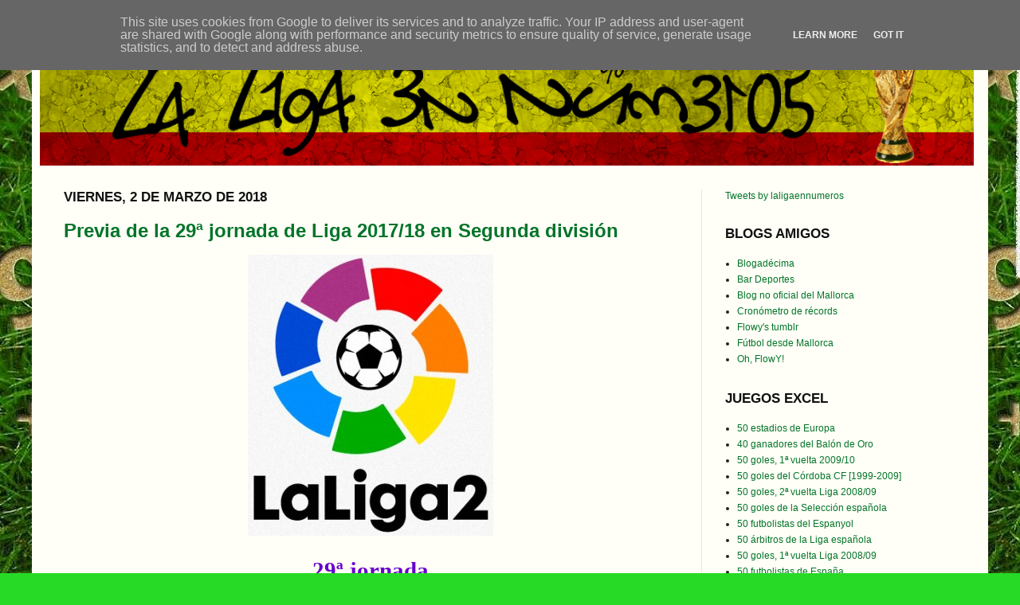

--- FILE ---
content_type: text/html; charset=UTF-8
request_url: http://www.laligaennumeros.es/2018/03/previa-29-segunda.html
body_size: 25140
content:
<!DOCTYPE html>
<html class='v2' dir='ltr' xmlns='http://www.w3.org/1999/xhtml' xmlns:b='http://www.google.com/2005/gml/b' xmlns:data='http://www.google.com/2005/gml/data' xmlns:expr='http://www.google.com/2005/gml/expr'>
<head>
<link href='https://www.blogger.com/static/v1/widgets/335934321-css_bundle_v2.css' rel='stylesheet' type='text/css'/>
<script>
  (function(i,s,o,g,r,a,m){i['GoogleAnalyticsObject']=r;i[r]=i[r]||function(){
  (i[r].q=i[r].q||[]).push(arguments)},i[r].l=1*new Date();a=s.createElement(o),
  m=s.getElementsByTagName(o)[0];a.async=1;a.src=g;m.parentNode.insertBefore(a,m)
  })(window,document,'script','//www.google-analytics.com/analytics.js','ga');

  ga('create', 'UA-59889794-1', 'auto');
  ga('send', 'pageview');

</script>
<meta content='width=1100' name='viewport'/>
<meta content='text/html; charset=UTF-8' http-equiv='Content-Type'/>
<meta content='blogger' name='generator'/>
<link href='http://www.laligaennumeros.es/favicon.ico' rel='icon' type='image/x-icon'/>
<link href='http://www.laligaennumeros.es/2018/03/previa-29-segunda.html' rel='canonical'/>
<link rel="alternate" type="application/atom+xml" title="La Liga en números - Atom" href="http://www.laligaennumeros.es/feeds/posts/default" />
<link rel="alternate" type="application/rss+xml" title="La Liga en números - RSS" href="http://www.laligaennumeros.es/feeds/posts/default?alt=rss" />
<link rel="service.post" type="application/atom+xml" title="La Liga en números - Atom" href="https://www.blogger.com/feeds/4158629500994270156/posts/default" />

<link rel="alternate" type="application/atom+xml" title="La Liga en números - Atom" href="http://www.laligaennumeros.es/feeds/1190480973777466259/comments/default" />
<!--Can't find substitution for tag [blog.ieCssRetrofitLinks]-->
<link href='http://i.imgur.com/bRDwlIg.png' rel='image_src'/>
<meta content='http://www.laligaennumeros.es/2018/03/previa-29-segunda.html' property='og:url'/>
<meta content='Previa de la 29ª jornada de Liga 2017/18 en Segunda división' property='og:title'/>
<meta content='  29ª jornada  Liga 2017/2018   Fecha Hora Local Visitante Ir  02/03/2018 21:00 Oviedo Barcelona B  03/03/2018 16:00 Numancia Zaragoza  03/0...' property='og:description'/>
<meta content='https://lh3.googleusercontent.com/blogger_img_proxy/AEn0k_ssdaPwcSS-m0ByerdwJS6GInyhUHpWWHNESxnKQ6cTuvjRaWz4P7l1tfDM2Svlq8wxJ_iH4Z3RrTkpQSv0fQJdww=w1200-h630-p-k-no-nu' property='og:image'/>
<title>
La Liga en números: Previa de la 29ª jornada de Liga 2017/18 en Segunda división
</title>
<style id='page-skin-1' type='text/css'><!--
/*
-----------------------------------------------
Blogger Template Style
Name:     Simple
Designer: Josh Peterson
URL:      www.noaesthetic.com
----------------------------------------------- */
/* Variable definitions
====================
<Variable name="keycolor" description="Main Color" type="color" default="#66bbdd"/>
<Group description="Page Text" selector=".content-inner">
<Variable name="body.font" description="Font" type="font"
default="normal normal 12px Arial, Tahoma, Helvetica, FreeSans, sans-serif"/>
<Variable name="body.text.color" description="Text Color" type="color" default="#222222"/>
</Group>
<Group description="Backgrounds" selector=".body-fauxcolumns-outer">
<Variable name="body.background.color" description="Outer Background" type="color" default="#66bbdd"/>
<Variable name="content.background.color" description="Main Background" type="color" default="#ffffff"/>
<Variable name="header.background.color" description="Header Background" type="color" default="transparent"/>
</Group>
<Group description="Links" selector=".main-outer">
<Variable name="link.color" description="Link Color" type="color" default="#2288bb"/>
<Variable name="link.visited.color" description="Visited Color" type="color" default="#888888"/>
<Variable name="link.hover.color" description="Hover Color" type="color" default="#33aaff"/>
</Group>
<Group description="Blog Title" selector=".header">
<Variable name="header.font" description="Font" type="font"
default="normal normal 60px Arial, Tahoma, Helvetica, FreeSans, sans-serif"/>
<Variable name="header.text.color" description="Title Color" type="color" default="#3399bb" />
<Variable name="description.text.color" description="Description Color" type="color"
default="#777777" />
</Group>
<Group description="Tabs Text" selector=".tabs-outer .PageList">
<Variable name="tabs.font" description="Font" type="font"
default="normal normal 14px Arial, Tahoma, Helvetica, FreeSans, sans-serif"/>
<Variable name="tabs.text.color" description="Text Color" type="color" default="#999999"/>
<Variable name="tabs.selected.text.color" description="Selected Color" type="color" default="#000000"/>
</Group>
<Group description="Tabs Background" selector=".tabs-outer .PageList">
<Variable name="tabs.background.color" description="Background Color" type="color" default="#f5f5f5"/>
<Variable name="tabs.selected.background.color" description="Selected Color" type="color" default="#eeeeee"/>
</Group>
<Group description="Post Title" selector=".post">
<Variable name="post.title.font" description="Font" type="font"
default="normal normal 22px Arial, Tahoma, Helvetica, FreeSans, sans-serif"/>
</Group>
<Group description="Post Footer" selector=".post-footer">
<Variable name="post.footer.text.color" description="Text Color" type="color" default="#666666"/>
<Variable name="post.footer.background.color" description="Background Color" type="color"
default="#f9f9f9"/>
<Variable name="post.footer.border.color" description="Shadow Color" type="color" default="#eeeeee"/>
</Group>
<Group description="Gadgets" selector=".sidebar .widget">
<Variable name="widget.title.font" description="Title Font" type="font"
default="normal bold 11px Arial, Tahoma, Helvetica, FreeSans, sans-serif"/>
<Variable name="widget.title.text.color" description="Title Color" type="color" default="#000000"/>
<Variable name="widget.alternate.text.color" description="Alternate Color" type="color" default="#999999"/>
</Group>
<Group description="Images" selector=".main-inner">
<Variable name="image.background.color" description="Background Color" type="color" default="#ffffff"/>
<Variable name="image.border.color" description="Border Color" type="color" default="#eeeeee"/>
<Variable name="image.text.color" description="Caption Text Color" type="color" default="#222222"/>
</Group>
<Group description="Accents" selector=".content-inner">
<Variable name="body.rule.color" description="Separator Line Color" type="color" default="#eeeeee"/>
</Group>
<Variable name="body.background" description="Body Background" type="background"
color="#26da26" default="$(color) none repeat scroll top left"/>
<Variable name="body.background.override" description="Body Background Override" type="string" default=""/>
<Variable name="body.background.gradient.cap" description="Body Gradient Cap" type="url"
default="url(http://www.blogblog.com/1kt/simple/gradients_light.png)"/>
<Variable name="body.background.gradient.tile" description="Body Gradient Tile" type="url"
default="url(http://www.blogblog.com/1kt/simple/body_gradient_tile_light.png)"/>
<Variable name="content.background.color.selector" description="Content Background Color Selector" type="string" default=".content-inner"/>
<Variable name="content.padding" description="Content Padding" type="length" default="10px"/>
<Variable name="content.shadow.spread" description="Content Shadow Spread" type="length" default="40px"/>
<Variable name="content.shadow.spread.webkit" description="Content Shadow Spread (WebKit)" type="length" default="5px"/>
<Variable name="content.shadow.spread.ie" description="Content Shadow Spread (IE)" type="length" default="10px"/>
<Variable name="main.border.width" description="Main Border Width" type="length" default="0"/>
<Variable name="header.background.gradient" description="Header Gradient" type="url" default="none"/>
<Variable name="header.shadow.offset.left" description="Header Shadow Offset Left" type="length" default="-1px"/>
<Variable name="header.shadow.offset.top" description="Header Shadow Offset Top" type="length" default="-1px"/>
<Variable name="header.shadow.spread" description="Header Shadow Spread" type="length" default="1px"/>
<Variable name="header.border.size" description="Header Border Size" type="length" default="1px"/>
<Variable name="description.text.size" description="Description Text Size" type="string" default="140%"/>
<Variable name="tabs.margin.top" description="Tabs Margin Top" type="length" default="0" />
<Variable name="tabs.margin.side" description="Tabs Side Margin" type="length" default="30px" />
<Variable name="tabs.background.gradient" description="Tabs Background Gradient" type="url"
default="url(http://www.blogblog.com/1kt/simple/gradients_light.png)"/>
<Variable name="tabs.border.width" description="Tabs Border Width" type="length" default="1px"/>
<Variable name="tabs.bevel.border.width" description="Tabs Bevel Border Width" type="length" default="1px"/>
<Variable name="image.border.small.size" description="Image Border Small Size" type="length" default="0px"/>
<Variable name="image.border.large.size" description="Image Border Large Size" type="length" default="0px"/>
<Variable name="page.width.selector" description="Page Width Selector" type="string" default=".region-inner"/>
<Variable name="page.width" description="Page Width" type="string" default="auto"/>
<Variable name="startSide" description="Side where text starts in blog language" type="automatic" default="left"/>
<Variable name="endSide" description="Side where text ends in blog language" type="automatic" default="right"/>
*/
/* Content
----------------------------------------------- */
body {
font: normal normal 12px 'Trebuchet MS', Trebuchet, sans-serif;;
color: #222222;
background: #26da26 url(http://4.bp.blogspot.com/-HDBfMuoMDoc/VFD74PyZaqI/AAAAAAAADD8/mHHQtW1Bhnc/s0/fondito234.JPG) repeat fixed top left;
padding: 0 40px 40px 40px;
}
body.mobile {
padding: 0 5px 5px;
}
html body .region-inner {
min-width: 0;
max-width: 100%;
width: auto;
}
a:link {
text-decoration:none;
color: #037429;
}
a:visited {
text-decoration:none;
color: #037429;
}
a:hover {
text-decoration:underline;
color: #06ce06;
}
.body-fauxcolumn-outer .fauxcolumn-inner {
background: transparent none repeat scroll top left;
_background-image: none;
}
.body-fauxcolumn-outer .cap-top {
position: absolute;
z-index: 1;
height: 400px;
width: 100%;
background: #26da26 url(http://4.bp.blogspot.com/-HDBfMuoMDoc/VFD74PyZaqI/AAAAAAAADD8/mHHQtW1Bhnc/s0/fondito234.JPG) repeat fixed top left;
}
.body-fauxcolumn-outer .cap-top .cap-left {
width: 100%;
background: transparent none repeat-x scroll top left;
_background-image: none;
}
.content-outer {
-moz-box-shadow: 0 0 40px rgba(0, 0, 0, .15);
-webkit-box-shadow: 0 0 5px rgba(0, 0, 0, .15);
-goog-ms-box-shadow: 0 0 10px #333333;
box-shadow: 0 0 40px rgba(0, 0, 0, .15);
margin-bottom: 1px;
}
.content-inner {
padding: 10px;
}
.content-inner {
background-color: #fffff7;
}
/* Header
----------------------------------------------- */
.header-outer {
background: transparent url(http://www.blogblog.com/1kt/simple/gradients_light.png) repeat-x scroll 0 -500px;
_background-image: none;
}
.Header h1 {
padding-top: 30px;
text-align: center;
font: normal normal 36px Impact, sans-serif;;
color: #ffffff;
text-shadow: 1px 2px 3px rgba(0, 0, 0, .2);
}
.Header h1 a {
color: #ffffff;
}
.Header .description {
font-size: 140%;
color: #ffffff;
}
/* Tabs
----------------------------------------------- */
.tabs-inner .section:first-child {
border-top: 0 solid #eee5dd;
}
.tabs-inner .section:first-child ul {
margin-top: -0;
border-top: 0 solid #eee5dd;
}
.tabs-inner .widget ul {
background: #fff9ee none repeat-x scroll 0 -800px;
_background-image: none;
border-bottom: 1px solid #eee5dd;
margin-top: 0;
margin-left: -30px;
margin-right: -30px;
}
.tabs-inner .widget li a {
display: inline-block;
padding: .6em 1em;
font: normal normal 16px Georgia, Utopia, 'Palatino Linotype', Palatino, serif;
color: #998877;
border-left: 1px solid #fffff7;
border-right: 1px solid #eee5dd;
}
.tabs-inner .widget li:first-child a {
border-left: none;
}
.tabs-inner .widget li.selected a, .tabs-inner .widget li a:hover {
color: #000000;
background-color: #fff9ee;
text-decoration: none;
}
/* Columns
----------------------------------------------- */
.main-outer {
border-top: 0 solid #eee5dd;
}
.fauxcolumn-left-outer .fauxcolumn-inner {
border-right: 1px solid #eee5dd;
}
.fauxcolumn-right-outer .fauxcolumn-inner {
border-left: 1px solid #eee5dd;
}
/* Headings
----------------------------------------------- */
h2 {
margin: 0 0 1em 0;
font: normal bold 17px 'Trebuchet MS', Trebuchet, sans-serif;;
color: #111111;
text-transform: uppercase;
}
/* Widgets
----------------------------------------------- */
.widget .zippy {
text-align: center;
color: #009933;
text-shadow: 2px 2px 1px rgba(0, 0, 0, .1);
}
/* Posts
----------------------------------------------- */
.post {
margin: 0 0 25px 0;
}
h3.post-title, .comments h4 {
font: normal bold 24px 'Trebuchet MS', Trebuchet, sans-serif;;
margin: .75em 0 0;
}
.post-body {
font-size: 110%;
line-height: 1.4;
position: relative;
}
.post-body img, .post-body .tr-caption-container, .Profile img, .Image img,
.BlogList .item-thumbnail img {
padding: 0px;
background: #ffffff;
border: 0px solid #eeeeee;
-moz-box-shadow: 0px 0px 0px rgba(0, 0, 0, .1);
-webkit-box-shadow: 0px 0px 0px rgba(0, 0, 0, .1);
box-shadow: 0px 0px 0px rgba(0, 0, 0, .1);
}
.post-body img, .post-body .tr-caption-container {
padding: 0px;
}
.post-body .tr-caption-container {
color: #222222;
}
.post-body .tr-caption-container img {
padding: 0;
background: transparent;
border: none;
-moz-box-shadow: 0 0 0 rgba(0, 0, 0, .1);
-webkit-box-shadow: 0 0 0 rgba(0, 0, 0, .1);
box-shadow: 0 0 0 rgba(0, 0, 0, .1);
}
.post-header {
margin: 0 0 1.5em;
line-height: 1.6;
font-size: 90%;
}
.post-footer {
margin: 20px -2px 0;
padding: 5px 10px;
color: #666555;
background-color: #eee9dd;
border-bottom: 1px solid #eeeeee;
line-height: 1.6;
font-size: 90%;
}
#comments .comment-author {
padding-top: 1.5em;
border-top: 1px solid #eee5dd;
background-position: 0 1.5em;
}
#comments .comment-author:first-child {
padding-top: 0;
border-top: none;
}
.avatar-image-container {
margin: .2em 0 0;
}
#comments .avatar-image-container img {
border: 1px solid #eeeeee;
}
/* Accents
---------------------------------------------- */
.section-columns td.columns-cell {
border-left: 1px solid #eee5dd;
}

--></style>
<style id='template-skin-1' type='text/css'><!--
body {
min-width: 1200px;
}
.content-outer, .content-fauxcolumn-outer, .region-inner {
min-width: 1200px;
max-width: 1200px;
_width: 1200px;
}
.main-inner .columns {
padding-left: 0px;
padding-right: 350px;
}
.main-inner .fauxcolumn-center-outer {
left: 0px;
right: 350px;
/* IE6 does not respect left and right together */
_width: expression(this.parentNode.offsetWidth -
parseInt("0px") -
parseInt("350px") + 'px');
}
.main-inner .fauxcolumn-left-outer {
width: 0px;
}
.main-inner .fauxcolumn-right-outer {
width: 350px;
}
.main-inner .column-left-outer {
width: 0px;
right: 100%;
margin-left: -0px;
}
.main-inner .column-right-outer {
width: 350px;
margin-right: -350px;
}
#layout {
min-width: 0;
}
#layout .content-outer {
min-width: 0;
width: 800px;
}
#layout .region-inner {
min-width: 0;
width: auto;
}
--></style>
<link href='https://www.blogger.com/dyn-css/authorization.css?targetBlogID=4158629500994270156&amp;zx=2f7a511a-fbfb-4783-9f10-81912d404f78' media='none' onload='if(media!=&#39;all&#39;)media=&#39;all&#39;' rel='stylesheet'/><noscript><link href='https://www.blogger.com/dyn-css/authorization.css?targetBlogID=4158629500994270156&amp;zx=2f7a511a-fbfb-4783-9f10-81912d404f78' rel='stylesheet'/></noscript>
<meta name='google-adsense-platform-account' content='ca-host-pub-1556223355139109'/>
<meta name='google-adsense-platform-domain' content='blogspot.com'/>

<script type="text/javascript" language="javascript">
  // Supply ads personalization default for EEA readers
  // See https://www.blogger.com/go/adspersonalization
  adsbygoogle = window.adsbygoogle || [];
  if (typeof adsbygoogle.requestNonPersonalizedAds === 'undefined') {
    adsbygoogle.requestNonPersonalizedAds = 1;
  }
</script>


</head>
<body class='loading'>
<div class='navbar section' id='navbar'><div class='widget Navbar' data-version='1' id='Navbar1'><script type="text/javascript">
    function setAttributeOnload(object, attribute, val) {
      if(window.addEventListener) {
        window.addEventListener('load',
          function(){ object[attribute] = val; }, false);
      } else {
        window.attachEvent('onload', function(){ object[attribute] = val; });
      }
    }
  </script>
<div id="navbar-iframe-container"></div>
<script type="text/javascript" src="https://apis.google.com/js/platform.js"></script>
<script type="text/javascript">
      gapi.load("gapi.iframes:gapi.iframes.style.bubble", function() {
        if (gapi.iframes && gapi.iframes.getContext) {
          gapi.iframes.getContext().openChild({
              url: 'https://www.blogger.com/navbar/4158629500994270156?po\x3d1190480973777466259\x26origin\x3dhttp://www.laligaennumeros.es',
              where: document.getElementById("navbar-iframe-container"),
              id: "navbar-iframe"
          });
        }
      });
    </script><script type="text/javascript">
(function() {
var script = document.createElement('script');
script.type = 'text/javascript';
script.src = '//pagead2.googlesyndication.com/pagead/js/google_top_exp.js';
var head = document.getElementsByTagName('head')[0];
if (head) {
head.appendChild(script);
}})();
</script>
</div></div>
<div class='body-fauxcolumns'>
<div class='fauxcolumn-outer body-fauxcolumn-outer'>
<div class='cap-top'>
<div class='cap-left'></div>
<div class='cap-right'></div>
</div>
<div class='fauxborder-left'>
<div class='fauxborder-right'></div>
<div class='fauxcolumn-inner'>
</div>
</div>
<div class='cap-bottom'>
<div class='cap-left'></div>
<div class='cap-right'></div>
</div>
</div>
</div>
<div class='content'>
<div class='content-fauxcolumns'>
<div class='fauxcolumn-outer content-fauxcolumn-outer'>
<div class='cap-top'>
<div class='cap-left'></div>
<div class='cap-right'></div>
</div>
<div class='fauxborder-left'>
<div class='fauxborder-right'></div>
<div class='fauxcolumn-inner'>
</div>
</div>
<div class='cap-bottom'>
<div class='cap-left'></div>
<div class='cap-right'></div>
</div>
</div>
</div>
<div class='content-outer'>
<div class='content-cap-top cap-top'>
<div class='cap-left'></div>
<div class='cap-right'></div>
</div>
<div class='fauxborder-left content-fauxborder-left'>
<div class='fauxborder-right content-fauxborder-right'></div>
<div class='content-inner'>
<header>
<div class='header-outer'>
<div class='header-cap-top cap-top'>
<div class='cap-left'></div>
<div class='cap-right'></div>
</div>
<div class='fauxborder-left er-fauxborder-left'>
<div class='fauxborder-right header-fauxborder-right'></div>
<div class='region-inner header-inner'>
<div class='header section' id='header'><div class='widget Header' data-version='1' id='Header1'>
<div id='header-inner'>
<a href='http://www.laligaennumeros.es/' style='display: block'>
<img alt='La Liga en números' height='168px; ' id='Header1_headerimg' src='https://blogger.googleusercontent.com/img/b/R29vZ2xl/AVvXsEgIafRRhqHVQilzuAyHEd_-vxcUpYk7uKNv1VvGYmm0VkdKrStKL9jHDB5VEzRJDI-5F9601xlu6HrtI8xDNj8jwi_yG_6vbmMrJW2tHe4cNR9aiQ-ErH2Jt92JOgEtG10FnYtnIJcvqGc/s1600/cabecera.png' style='display: block' width='1172px; '/>
</a>
</div>
</div></div>
</div>
</div>
<div class='header-cap-bottom cap-bottom'>
<div class='cap-left'></div>
<div class='cap-right'></div>
</div>
</div>
</header>
<div class='tabs-outer'>
<div class='tabs-cap-top cap-top'>
<div class='cap-left'></div>
<div class='cap-right'></div>
</div>
<div class='fauxborder-left tabs-fauxborder-left'>
<div class='fauxborder-right tabs-fauxborder-right'></div>
<div class='region-inner tabs-inner'>
<div class='tabs no-items section' id='crosscol'></div>
<div class='tabs no-items section' id='crosscol-overflow'></div>
</div>
</div>
<div class='tabs-cap-bottom cap-bottom'>
<div class='cap-left'></div>
<div class='cap-right'></div>
</div>
</div>
<div class='main-outer'>
<div class='main-cap-top cap-top'>
<div class='cap-left'></div>
<div class='cap-right'></div>
</div>
<div class='fauxborder-left main-fauxborder-left'>
<div class='fauxborder-right main-fauxborder-right'></div>
<div class='region-inner main-inner'>
<div class='columns fauxcolumns'>
<div class='fauxcolumn-outer fauxcolumn-center-outer'>
<div class='cap-top'>
<div class='cap-left'></div>
<div class='cap-right'></div>
</div>
<div class='fauxborder-left'>
<div class='fauxborder-right'></div>
<div class='fauxcolumn-inner'>
</div>
</div>
<div class='cap-bottom'>
<div class='cap-left'></div>
<div class='cap-right'></div>
</div>
</div>
<div class='fauxcolumn-outer fauxcolumn-left-outer'>
<div class='cap-top'>
<div class='cap-left'></div>
<div class='cap-right'></div>
</div>
<div class='fauxborder-left'>
<div class='fauxborder-right'></div>
<div class='fauxcolumn-inner'>
</div>
</div>
<div class='cap-bottom'>
<div class='cap-left'></div>
<div class='cap-right'></div>
</div>
</div>
<div class='fauxcolumn-outer fauxcolumn-right-outer'>
<div class='cap-top'>
<div class='cap-left'></div>
<div class='cap-right'></div>
</div>
<div class='fauxborder-left'>
<div class='fauxborder-right'></div>
<div class='fauxcolumn-inner'>
</div>
</div>
<div class='cap-bottom'>
<div class='cap-left'></div>
<div class='cap-right'></div>
</div>
</div>
<!-- corrects IE6 width calculation -->
<div class='columns-inner'>
<div class='column-center-outer'>
<div class='column-center-inner'>
<div class='main section' id='main'><div class='widget Blog' data-version='1' id='Blog1'>
<div class='blog-posts hfeed'>
<!--Can't find substitution for tag [defaultAdStart]-->

                                        <div class="date-outer">
                                      
<h2 class='date-header'>
<span>
viernes, 2 de marzo de 2018
</span>
</h2>

                                        <div class="date-posts">
                                      
<div class='post-outer'>
<div class='post hentry'>
<a name='1190480973777466259'></a>
<h3 class='post-title entry-title'>
<a href='http://www.laligaennumeros.es/2018/03/previa-29-segunda.html'>
Previa de la 29ª jornada de Liga 2017/18 en Segunda división
</a>
</h3>
<div class='post-header'>
<div class='post-header-line-1'></div>
</div>
<div class='post-body entry-content'>
<div align="center" style="font-family: &quot;trebuchet ms&quot;;"><img src="http://i.imgur.com/bRDwlIg.png" /><a href="https://www.blogger.com/null" name="arriba"><br />
</a><br />
<span style="color: #6600cc; font-size: 28.8px;"><strong>29ª jornada<br />
Liga 2017/2018</strong></span></div><br style="font-family: &quot;trebuchet ms&quot;;" /><br />
<div align="center" style="font-family: &quot;trebuchet ms&quot;;"><table border="1" bordercolor="#CBC5C5" cellpadding="2" cellspacing="0" style="text-align: center;"><tbody>
<tr><td width="110"><span style="color: #6600cc;"><strong>Fecha</strong></span></td><td width="70"><span style="color: #6600cc;"><strong>Hora</strong></span></td><td width="120"><span style="color: #6600cc;"><strong>Local</strong></span></td><td width="120"><span style="color: #6600cc;"><strong>Visitante</strong></span></td><td width="50"><span style="color: #6600cc;"><strong>Ir</strong></span></td></tr>
<tr><td>02/03/2018</td><td>21:00</td><td>Oviedo</td><td>Barcelona B</td><td><a href="http://www.laligaennumeros.es/2018/03/previa-29-segunda.html#partido1"><img src="http://s8.postimg.org/6r2dtgb4x/flecha_abajo.png" /></a></td></tr>
<tr><td>03/03/2018</td><td>16:00</td><td>Numancia</td><td>Zaragoza</td><td><a href="http://www.laligaennumeros.es/2018/03/previa-29-segunda.html#partido2"><img src="http://s8.postimg.org/6r2dtgb4x/flecha_abajo.png" /></a></td></tr>
<tr><td>03/03/2018</td><td>18:00</td><td>Osasuna</td><td>Cádiz</td><td><a href="http://www.laligaennumeros.es/2018/03/previa-29-segunda.html#partido3"><img src="http://s8.postimg.org/6r2dtgb4x/flecha_abajo.png" /></a></td></tr>
<tr><td>03/03/2018</td><td>18:00</td><td>Cultural L.</td><td>Reus</td><td><a href="http://www.laligaennumeros.es/2018/03/previa-29-segunda.html#partido4"><img src="http://s8.postimg.org/6r2dtgb4x/flecha_abajo.png" /></a></td></tr>
<tr><td>03/03/2018</td><td>20:00</td><td>Lugo</td><td>Granada</td><td><a href="http://www.laligaennumeros.es/2018/03/previa-29-segunda.html#partido5"><img src="http://s8.postimg.org/6r2dtgb4x/flecha_abajo.png" /></a></td></tr>
<tr><td>04/03/2018</td><td>12:00</td><td>Lorca FC</td><td>Albacete</td><td><a href="http://www.laligaennumeros.es/2018/03/previa-29-segunda.html#partido6"><img src="http://s8.postimg.org/6r2dtgb4x/flecha_abajo.png" /></a></td></tr>
<tr><td>04/03/2018</td><td>16:00</td><td>Gimnàstic</td><td>Tenerife</td><td><a href="http://www.laligaennumeros.es/2018/03/previa-29-segunda.html#partido7"><img src="http://s8.postimg.org/6r2dtgb4x/flecha_abajo.png" /></a></td></tr>
<tr><td>04/03/2018</td><td>18:00</td><td>Alcorcón</td><td>Córdoba</td><td><a href="http://www.laligaennumeros.es/2018/03/previa-29-segunda.html#partido8"><img src="http://s8.postimg.org/6r2dtgb4x/flecha_abajo.png" /></a></td></tr>
<tr><td>04/03/2018</td><td>18:00</td><td>Sevilla At.</td><td>Sporting</td><td><a href="http://www.laligaennumeros.es/2018/03/previa-29-segunda.html#partido9"><img src="http://s8.postimg.org/6r2dtgb4x/flecha_abajo.png" /></a></td></tr>
<tr><td>04/03/2018</td><td>18:00</td><td>Valladolid</td><td>Rayo Vallecano</td><td><a href="http://www.laligaennumeros.es/2018/03/previa-29-segunda.html#partido10"><img src="http://s8.postimg.org/6r2dtgb4x/flecha_abajo.png" /></a></td></tr>
<tr><td>04/03/2018</td><td>20:00</td><td>Huesca</td><td>UD Almería</td><td><a href="http://www.laligaennumeros.es/2018/03/previa-29-segunda.html#partido11"><img src="http://s8.postimg.org/6r2dtgb4x/flecha_abajo.png" /></a></td></tr>
</tbody></table></div><a href="https://www.blogger.com/null" name="partido1" style="font-family: &quot;trebuchet ms&quot;;"></a><br style="font-family: &quot;trebuchet ms&quot;;" /><br style="font-family: &quot;trebuchet ms&quot;;" /><a href="http://www.laligaennumeros.es/2018/03/previa-29-segunda.html#arriba" style="font-family: &quot;trebuchet ms&quot;;"><img src="http://s22.postimg.org/dmqpd7kel/flecha_arriba.png" /></a><span style="font-family: &quot;trebuchet ms&quot;;">&nbsp;Viernes 2 a las 21:00, estadio&nbsp;</span><strong style="font-family: &quot;trebuchet ms&quot;;">Carlos Tartiere (Oviedo)</strong><span style="font-family: &quot;trebuchet ms&quot;;"></span><br />
<div align="center" style="font-family: &quot;trebuchet ms&quot;;"><img height="70" src="http://s2.postimg.org/ss4a9d1uh/escudo_oviedo.png" /><img height="70" src="https://blogger.googleusercontent.com/img/b/R29vZ2xl/AVvXsEiEhbrYSBkE27kZS7qmbnc44oGmNcPRqvVkMgV4YFJw8VL-zUkTx68-9TNP7MObTNHWufP-xTIm0_2MZcpiQ_NgKhTgi1V6cIejKjyI1Py1WIOI_USNxe37PQNTKeIxt4OmOaYIO1qJ4Lk/s1600/escudo-fcbarcelona.jpg" /><span style="color: #3333ff; font-size: 32px;"><strong>OVIEDO - BARCELONA B</strong></span></div><br style="font-family: &quot;trebuchet ms&quot;;" /> <div align="center" style="font-family: &quot;trebuchet ms&quot;;"><table border="1" bordercolor="#CBC5C5" cellpadding="2" cellspacing="0"><tbody>
<tr><td width="340"><div align="center"><span style="color: #6600cc;"><strong><u>Resultado de la primera vuelta</u></strong></span></div></td></tr>
<tr><td><div align="center">8ª jornada : Barcelona B-Oviedo :&nbsp;<strong><span style="color: blue;">1-1</span></strong></div></td></tr>
</tbody></table></div><br style="font-family: &quot;trebuchet ms&quot;;" /> <div align="center" style="font-family: &quot;trebuchet ms&quot;;"><table border="1" bordercolor="#CBC5C5" cellpadding="2" cellspacing="0" style="text-align: center;"><tbody>
<tr><th colspan="10"><span style="color: #6600cc;">Oviedo y Barcelona B en Liga 2017/18</span></th></tr>
<tr><td width="40"><span style="color: #6600cc;"><strong>Pos</strong></span></td><td width="140"><span style="color: #6600cc;"><strong>Equipo</strong></span></td><td width="40"><span style="color: #6600cc;"><strong>Ptos</strong></span></td><td width="40"><span style="color: #6600cc;"><strong>Jug</strong></span></td><td width="40&quot;"><span style="color: #6600cc;"><strong>Vic</strong></span></td><td width="40"><span style="color: #6600cc;"><strong>Emp</strong></span></td><td width="40"><span style="color: #6600cc;"><strong>Der</strong></span></td><td width="40"><span style="color: #6600cc;"><strong>GF</strong></span></td><td width="40"><span style="color: #6600cc;"><strong>GC</strong></span></td></tr>
<tr><td><strong>5º</strong></td><td><strong>Oviedo</strong></td><td><strong>45</strong></td><td><span style="color: blue;">28</span></td><td><span style="color: blue;">12</span></td><td><span style="color: blue;">9</span></td><td><span style="color: blue;">7</span></td><td><span style="color: #df0101;">40</span></td><td><span style="color: #df0101;">31</span></td></tr>
<tr><td><strong>17º</strong></td><td><strong>Barcelona B</strong></td><td><strong>34</strong></td><td><span style="color: blue;">28</span></td><td><span style="color: blue;">8</span></td><td><span style="color: blue;">10</span></td><td><span style="color: blue;">10</span></td><td><span style="color: #df0101;">33</span></td><td><span style="color: #df0101;">33</span></td></tr>
</tbody></table></div><br style="font-family: &quot;trebuchet ms&quot;;" /> <div align="center" style="font-family: &quot;trebuchet ms&quot;;"><table border="1" bordercolor="#CBC5C5" cellpadding="2" cellspacing="0" style="text-align: center;"><tbody>
<tr><th colspan="10"><span style="color: #6600cc;">Oviedo (local) y Barcelona B (visitante) en Liga 2017/18</span></th></tr>
<tr><td width="140"><span style="color: #6600cc;"><strong>Equipo</strong></span></td><td width="40"><span style="color: #6600cc;"><strong>Ptos</strong></span></td><td width="40"><span style="color: #6600cc;"><strong>Jug</strong></span></td><td width="40&quot;"><span style="color: #6600cc;"><strong>Vic</strong></span></td><td width="40"><span style="color: #6600cc;"><strong>Emp</strong></span></td><td width="40"><span style="color: #6600cc;"><strong>Der</strong></span></td><td width="40"><span style="color: #6600cc;"><strong>GF</strong></span></td><td width="40"><span style="color: #6600cc;"><strong>GC</strong></span></td></tr>
<tr><td><strong>Oviedo</strong></td><td><strong>30</strong></td><td><span style="color: blue;">13</span></td><td><span style="color: blue;">9</span></td><td><span style="color: blue;">3</span></td><td><span style="color: blue;">1</span></td><td><span style="color: #df0101;">25</span></td><td><span style="color: #df0101;">11</span></td></tr>
<tr><td><strong>Barcelona B</strong></td><td><strong>18</strong></td><td><span style="color: blue;">14</span></td><td><span style="color: blue;">4</span></td><td><span style="color: blue;">6</span></td><td><span style="color: blue;">4</span></td><td><span style="color: #df0101;">18</span></td><td><span style="color: #df0101;">18</span></td></tr>
</tbody></table></div><br style="font-family: &quot;trebuchet ms&quot;;" /> <div align="center" style="font-family: &quot;trebuchet ms&quot;;"><table border="1" bordercolor="#CBC5C5" cellpadding="2" cellspacing="0"><tbody>
<tr><th colspan="2"><div align="center"><span style="color: #6600cc;"><strong><u>Últimos partidos en Segunda división</u></strong></span></div></th></tr>
<tr><td width="340"><div align="center"><span style="color: #6600cc;"><strong>Oviedo</strong></span></div></td><td width="340"><div align="center"><span style="color: #6600cc;"><strong>Barcelona B</strong></span></div></td></tr>
<tr><td>24ªJ 2017/18:&nbsp;<span style="color: blue;">Reus&nbsp;<strong>0-0</strong>&nbsp;Oviedo</span></td><td>24ªJ 2017/18:&nbsp;<span style="color: #088a08;">Barcelona B&nbsp;<strong>3-0</strong>&nbsp;Granada</span></td></tr>
<tr><td>25ªJ 2017/18:&nbsp;<span style="color: #088a08;">Oviedo&nbsp;<strong>2-1</strong>&nbsp;Sporting</span></td><td>25ªJ 2017/18:&nbsp;<span style="color: #088a08;">Córdoba&nbsp;<strong>1-2</strong>&nbsp;Barcelona B</span></td></tr>
<tr><td>26ªJ 2017/18:&nbsp;<span style="color: #df0101;">Cádiz&nbsp;<strong>2-1</strong>&nbsp;Oviedo</span></td><td>26ªJ 2017/18:&nbsp;<span style="color: #df0101;">Barcelona B&nbsp;<strong>0-1</strong>&nbsp;Alcorcón</span></td></tr>
<tr><td>27ªJ 2017/18:&nbsp;<span style="color: blue;">Oviedo&nbsp;<strong>0-0</strong>&nbsp;Albacete</span></td><td>27ªJ 2017/18:&nbsp;<span style="color: #088a08;">Lugo&nbsp;<strong>1-2</strong>&nbsp;Barcelona B</span></td></tr>
<tr><td>28ªJ 2017/18:&nbsp;<span style="color: #df0101;">Zaragoza&nbsp;<strong>2-1</strong>&nbsp;Oviedo</span></td><td>28ªJ 2017/18:&nbsp;<span style="color: blue;">Barcelona B&nbsp;<strong>1-1</strong>&nbsp;Gimnàstic</span></td></tr>
<tr><td colspan="2"><div align="center">29ªJ 2017/18:&nbsp;<span style="color: #6600cc;">Oviedo - Barcelona B</span></div></td></tr>
<tr><td>30ªJ 2017/18:&nbsp;<span style="color: #6600cc;">Tenerife&nbsp;<strong>-</strong>&nbsp;Oviedo</span></td><td>30ªJ 2017/18:&nbsp;<span style="color: #6600cc;">Barcelona B&nbsp;<strong>-</strong>&nbsp;Numancia</span></td></tr>
</tbody></table></div><br style="font-family: &quot;trebuchet ms&quot;;" /><u style="font-family: &quot;trebuchet ms&quot;;">Precedentes en Segunda división</u><span style="font-family: &quot;trebuchet ms&quot;;">:</span><br style="font-family: &quot;trebuchet ms&quot;;" /><span style="font-family: &quot;trebuchet ms&quot;;">-&nbsp;</span><strong style="font-family: &quot;trebuchet ms&quot;;">1974/75</strong><span style="font-family: &quot;trebuchet ms&quot;;">&nbsp;[30ªJ] : Oviedo-Barcelona B :&nbsp;</span><strong style="font-family: &quot;trebuchet ms&quot;;"><span style="color: #088a08;">1-0</span></strong><br style="font-family: &quot;trebuchet ms&quot;;" /><span style="font-family: &quot;trebuchet ms&quot;;">-&nbsp;</span><strong style="font-family: &quot;trebuchet ms&quot;;">1976/77</strong><span style="font-family: &quot;trebuchet ms&quot;;">&nbsp;[12ªJ] : Oviedo-Barcelona B :&nbsp;</span><strong style="font-family: &quot;trebuchet ms&quot;;"><span style="color: #088a08;">1-0</span></strong><br style="font-family: &quot;trebuchet ms&quot;;" /><span style="font-family: &quot;trebuchet ms&quot;;">-&nbsp;</span><strong style="font-family: &quot;trebuchet ms&quot;;">1982/83</strong><span style="font-family: &quot;trebuchet ms&quot;;">&nbsp;[28ªJ] : Oviedo-Barcelona B :&nbsp;</span><strong style="font-family: &quot;trebuchet ms&quot;;"><span style="color: #088a08;">2-1</span></strong><br style="font-family: &quot;trebuchet ms&quot;;" /><span style="font-family: &quot;trebuchet ms&quot;;">-&nbsp;</span><strong style="font-family: &quot;trebuchet ms&quot;;">1983/84</strong><span style="font-family: &quot;trebuchet ms&quot;;">&nbsp;[06ªJ] : Oviedo-Barcelona B :&nbsp;</span><strong style="font-family: &quot;trebuchet ms&quot;;"><span style="color: #088a08;">1-0</span></strong><br style="font-family: &quot;trebuchet ms&quot;;" /><span style="font-family: &quot;trebuchet ms&quot;;">-&nbsp;</span><strong style="font-family: &quot;trebuchet ms&quot;;">1985/86</strong><span style="font-family: &quot;trebuchet ms&quot;;">&nbsp;[23ªJ] : Oviedo-Barcelona B :&nbsp;</span><strong style="font-family: &quot;trebuchet ms&quot;;"><span style="color: #088a08;">3-1</span></strong><br style="font-family: &quot;trebuchet ms&quot;;" /><span style="font-family: &quot;trebuchet ms&quot;;">-&nbsp;</span><strong style="font-family: &quot;trebuchet ms&quot;;">1986/87</strong><span style="font-family: &quot;trebuchet ms&quot;;">&nbsp;[20ªJ] : Oviedo-Barcelona B :&nbsp;</span><strong style="font-family: &quot;trebuchet ms&quot;;"><span style="color: #df0101;">0-1</span></strong><br style="font-family: &quot;trebuchet ms&quot;;" /><span style="font-family: &quot;trebuchet ms&quot;;">-&nbsp;</span><strong style="font-family: &quot;trebuchet ms&quot;;">1986/87</strong><span style="font-family: &quot;trebuchet ms&quot;;">&nbsp;[41ªJ] : Oviedo-Barcelona B :&nbsp;</span><strong style="font-family: &quot;trebuchet ms&quot;;"><span style="color: #088a08;">2-1</span></strong><br style="font-family: &quot;trebuchet ms&quot;;" /><span style="font-family: &quot;trebuchet ms&quot;;">-&nbsp;</span><strong style="font-family: &quot;trebuchet ms&quot;;">1987/88</strong><span style="font-family: &quot;trebuchet ms&quot;;">&nbsp;[07ªJ] : Oviedo-Barcelona B :&nbsp;</span><strong style="font-family: &quot;trebuchet ms&quot;;"><span style="color: #df0101;">1-3</span></strong><br style="font-family: &quot;trebuchet ms&quot;;" /><span style="font-family: &quot;trebuchet ms&quot;;">-&nbsp;</span><strong style="font-family: &quot;trebuchet ms&quot;;">1984/85</strong><span style="font-family: &quot;trebuchet ms&quot;;">&nbsp;[35ªJ] : Oviedo-Barcelona B :&nbsp;</span><strong style="font-family: &quot;trebuchet ms&quot;;"><span style="color: #088a08;">1-0</span></strong><br style="font-family: &quot;trebuchet ms&quot;;" /><br style="font-family: &quot;trebuchet ms&quot;;" /><strong style="font-family: &quot;trebuchet ms&quot;;">- 9 partidos<br />
-&nbsp;<span style="color: blue;">7 victorias del Oviedo</span><br />
-&nbsp;<span style="color: blue;">0 empates</span><br />
-&nbsp;<span style="color: blue;">2 victorias del Barcelona B</span><br />
-&nbsp;<span style="color: #df0101;">12 goles del Oviedo</span><br />
-&nbsp;<span style="color: #df0101;">7 goles del Barcelona B</span></strong><br style="font-family: &quot;trebuchet ms&quot;;" /><br />
<div align="center" style="font-family: &quot;trebuchet ms&quot;;"><table border="1" bordercolor="#CBC5C5" cellpadding="2" cellspacing="0"><tbody>
<tr><th colspan="2"><div align="center"><span style="color: #6600cc;"><strong><u>Goleadores en Liga 2017/18</u></strong></span></div></th></tr>
<tr><td width="340"><div align="center"><span style="color: #6600cc;"><strong>Oviedo</strong></span></div></td><td width="340"><div align="center"><span style="color: #6600cc;"><strong>Barcelona B</strong></span></div></td></tr>
<tr><td width="340"><span style="color: #088a08;">6 goles</span>&nbsp;= Carlos Hernández<br />
<span style="color: #088a08;">6 goles</span>&nbsp;= Toché<br />
<span style="color: #088a08;">5 goles</span>&nbsp;= Aarón Ñíguez<br />
<span style="color: #088a08;">5 goles</span>&nbsp;= Miguel Linares<br />
<span style="color: #088a08;">5 goles</span>&nbsp;= Saúl Berjón<br />
<span style="color: #088a08;">3 goles</span>&nbsp;= David Rocha<br />
<span style="color: #088a08;">2 goles</span>&nbsp;= Christian Fernández<br />
<span style="color: #088a08;">2 goles</span>&nbsp;= Johannesson<br />
<span style="color: #088a08;">2 goles</span>&nbsp;= Mossa<br />
<span style="color: #088a08;">1 gol</span>&nbsp;= Cotugno<br />
<span style="color: #df0101;">p.p.</span>&nbsp;= (+3 goles)</td><td width="340"><span style="color: #088a08;">8 goles</span>&nbsp;= Carles Aleñá<br />
<span style="color: #088a08;">6 goles</span>&nbsp;= José Arnáiz<br />
<span style="color: #088a08;">4 goles</span>&nbsp;= Choco Lozano<br />
<span style="color: #088a08;">4 goles</span>&nbsp;= Marc Cardona<br />
<span style="color: #088a08;">3 goles</span>&nbsp;= Carles Pérez<br />
<span style="color: #088a08;">3 goles</span>&nbsp;= Nahuel Leiva<br />
<span style="color: #088a08;">2 goles</span>&nbsp;= Abel Ruiz<br />
<span style="color: #088a08;">1 gol</span>&nbsp;= David Concha<br />
<span style="color: #088a08;">1 gol</span>&nbsp;= Juan Miranda<br />
<span style="color: #088a08;">1 gol</span>&nbsp;= Ruiz de Galarreta</td></tr>
</tbody></table></div><br style="font-family: &quot;trebuchet ms&quot;;" /><br />
<div align="center" style="font-family: &quot;trebuchet ms&quot;;"><a name="more"></a><br />
<img src="https://blogger.googleusercontent.com/img/b/R29vZ2xl/AVvXsEhSDaqQSD9Y3Xn3OjVIrbNRnzv6mYJnKLYUGRYQWySm2W8iol7JUo8a_a6kXy1Uyd42nOX8_HLLF1XnDeEAVB75kniTtAwEYP3I99FVH11CTUrEpoOGSxfdZVRo8OuvxXSMhgHkIdlWSmQ/s320/3balones.gif" /></div><a href="https://www.blogger.com/null" name="partido2" style="font-family: &quot;trebuchet ms&quot;;"></a><br style="font-family: &quot;trebuchet ms&quot;;" /><br style="font-family: &quot;trebuchet ms&quot;;" /><a href="http://www.laligaennumeros.es/2018/03/previa-29-segunda.html#arriba" style="font-family: &quot;trebuchet ms&quot;;"><img src="http://s22.postimg.org/dmqpd7kel/flecha_arriba.png" /></a><span style="font-family: &quot;trebuchet ms&quot;;">&nbsp;Sábado 3 a las 16:00, estadio&nbsp;</span><strong style="font-family: &quot;trebuchet ms&quot;;">Nuevo Los Pajaritos (Soria)</strong><span style="font-family: &quot;trebuchet ms&quot;;"></span><br />
<div align="center" style="font-family: &quot;trebuchet ms&quot;;"><img height="70" src="http://s13.postimg.org/6dsfbr6nb/escudo_numancia.png" /><img height="70" src="http://s24.postimg.org/a257fdgtx/zaragoza.png" /><span style="color: #3333ff; font-size: 32px;"><strong>NUMANCIA - ZARAGOZA</strong></span></div><br style="font-family: &quot;trebuchet ms&quot;;" /> <div align="center" style="font-family: &quot;trebuchet ms&quot;;"><table border="1" bordercolor="#CBC5C5" cellpadding="2" cellspacing="0"><tbody>
<tr><td width="340"><div align="center"><span style="color: #6600cc;"><strong><u>Resultado de la primera vuelta</u></strong></span></div></td></tr>
<tr><td><div align="center">8ª jornada : Zaragoza-Numancia :&nbsp;<strong><span style="color: #df0101;">3-0</span></strong></div></td></tr>
</tbody></table></div><br style="font-family: &quot;trebuchet ms&quot;;" /> <div align="center" style="font-family: &quot;trebuchet ms&quot;;"><table border="1" bordercolor="#CBC5C5" cellpadding="2" cellspacing="0" style="text-align: center;"><tbody>
<tr><th colspan="10"><span style="color: #6600cc;">Numancia y Zaragoza en Liga 2017/18</span></th></tr>
<tr><td width="40"><span style="color: #6600cc;"><strong>Pos</strong></span></td><td width="140"><span style="color: #6600cc;"><strong>Equipo</strong></span></td><td width="40"><span style="color: #6600cc;"><strong>Ptos</strong></span></td><td width="40"><span style="color: #6600cc;"><strong>Jug</strong></span></td><td width="40&quot;"><span style="color: #6600cc;"><strong>Vic</strong></span></td><td width="40"><span style="color: #6600cc;"><strong>Emp</strong></span></td><td width="40"><span style="color: #6600cc;"><strong>Der</strong></span></td><td width="40"><span style="color: #6600cc;"><strong>GF</strong></span></td><td width="40"><span style="color: #6600cc;"><strong>GC</strong></span></td></tr>
<tr><td><strong>6º</strong></td><td><strong>Numancia</strong></td><td><strong>44</strong></td><td><span style="color: blue;">28</span></td><td><span style="color: blue;">12</span></td><td><span style="color: blue;">8</span></td><td><span style="color: blue;">8</span></td><td><span style="color: #df0101;">34</span></td><td><span style="color: #df0101;">28</span></td></tr>
<tr><td><strong>11º</strong></td><td><strong>Zaragoza</strong></td><td><strong>40</strong></td><td><span style="color: blue;">28</span></td><td><span style="color: blue;">10</span></td><td><span style="color: blue;">10</span></td><td><span style="color: blue;">8</span></td><td><span style="color: #df0101;">33</span></td><td><span style="color: #df0101;">30</span></td></tr>
</tbody></table></div><br style="font-family: &quot;trebuchet ms&quot;;" /> <div align="center" style="font-family: &quot;trebuchet ms&quot;;"><table border="1" bordercolor="#CBC5C5" cellpadding="2" cellspacing="0" style="text-align: center;"><tbody>
<tr><th colspan="10"><span style="color: #6600cc;">Numancia (local) y Zaragoza (visitante) en Liga 2017/18</span></th></tr>
<tr><td width="140"><span style="color: #6600cc;"><strong>Equipo</strong></span></td><td width="40"><span style="color: #6600cc;"><strong>Ptos</strong></span></td><td width="40"><span style="color: #6600cc;"><strong>Jug</strong></span></td><td width="40&quot;"><span style="color: #6600cc;"><strong>Vic</strong></span></td><td width="40"><span style="color: #6600cc;"><strong>Emp</strong></span></td><td width="40"><span style="color: #6600cc;"><strong>Der</strong></span></td><td width="40"><span style="color: #6600cc;"><strong>GF</strong></span></td><td width="40"><span style="color: #6600cc;"><strong>GC</strong></span></td></tr>
<tr><td><strong>Numancia</strong></td><td><strong>31</strong></td><td><span style="color: blue;">13</span></td><td><span style="color: blue;">10</span></td><td><span style="color: blue;">1</span></td><td><span style="color: blue;">2</span></td><td><span style="color: #df0101;">20</span></td><td><span style="color: #df0101;">6</span></td></tr>
<tr><td><strong>Zaragoza</strong></td><td><strong>16</strong></td><td><span style="color: blue;">14</span></td><td><span style="color: blue;">4</span></td><td><span style="color: blue;">4</span></td><td><span style="color: blue;">6</span></td><td><span style="color: #df0101;">17</span></td><td><span style="color: #df0101;">20</span></td></tr>
</tbody></table></div><br style="font-family: &quot;trebuchet ms&quot;;" /> <div align="center" style="font-family: &quot;trebuchet ms&quot;;"><table border="1" bordercolor="#CBC5C5" cellpadding="2" cellspacing="0"><tbody>
<tr><th colspan="2"><div align="center"><span style="color: #6600cc;"><strong><u>Últimos partidos en Segunda división</u></strong></span></div></th></tr>
<tr><td width="340"><div align="center"><span style="color: #6600cc;"><strong>Numancia</strong></span></div></td><td width="340"><div align="center"><span style="color: #6600cc;"><strong>Zaragoza</strong></span></div></td></tr>
<tr><td>24ªJ 2017/18:&nbsp;<span style="color: blue;">UD Almería&nbsp;<strong>0-0</strong>&nbsp;Numancia</span></td><td>24ªJ 2017/18:&nbsp;<span style="color: #088a08;">Zaragoza&nbsp;<strong>1-0</strong>&nbsp;Córdoba</span></td></tr>
<tr><td>25ªJ 2017/18:&nbsp;<span style="color: #088a08;">Numancia&nbsp;<strong>1-0</strong>&nbsp;Reus</span></td><td>25ªJ 2017/18:&nbsp;<span style="color: blue;">Alcorcón&nbsp;<strong>1-1</strong>&nbsp;Zaragoza</span></td></tr>
<tr><td>26ªJ 2017/18:&nbsp;<span style="color: #df0101;">Sporting&nbsp;<strong>2-0</strong>&nbsp;Numancia</span></td><td>26ªJ 2017/18:&nbsp;<span style="color: #088a08;">Zaragoza&nbsp;<strong>2-0</strong>&nbsp;Lugo</span></td></tr>
<tr><td>27ªJ 2017/18:&nbsp;<span style="color: #088a08;">Numancia&nbsp;<strong>1-0</strong>&nbsp;Cádiz</span></td><td>27ªJ 2017/18:&nbsp;<span style="color: #088a08;">Gimnàstic&nbsp;<strong>0-2</strong>&nbsp;Zaragoza</span></td></tr>
<tr><td>28ªJ 2017/18:&nbsp;<span style="color: #df0101;">Albacete&nbsp;<strong>1-0</strong>&nbsp;Numancia</span></td><td>28ªJ 2017/18:&nbsp;<span style="color: #088a08;">Zaragoza&nbsp;<strong>2-1</strong>&nbsp;Oviedo</span></td></tr>
<tr><td colspan="2"><div align="center">29ªJ 2017/18:&nbsp;<span style="color: #6600cc;">Numancia - Zaragoza</span></div></td></tr>
<tr><td>30ªJ 2017/18:&nbsp;<span style="color: #6600cc;">Barcelona B&nbsp;<strong>-</strong>&nbsp;Numancia</span></td><td>30ªJ 2017/18:&nbsp;<span style="color: #6600cc;">Zaragoza&nbsp;<strong>-</strong>&nbsp;Lorca FC</span></td></tr>
</tbody></table></div><br style="font-family: &quot;trebuchet ms&quot;;" /><u style="font-family: &quot;trebuchet ms&quot;;">Precedentes en Segunda división</u><span style="font-family: &quot;trebuchet ms&quot;;">:</span><br style="font-family: &quot;trebuchet ms&quot;;" /><span style="font-family: &quot;trebuchet ms&quot;;">-&nbsp;</span><strong style="font-family: &quot;trebuchet ms&quot;;">1949/50</strong><span style="font-family: &quot;trebuchet ms&quot;;">&nbsp;[21ªJ] : Numancia-Zaragoza :&nbsp;</span><strong style="font-family: &quot;trebuchet ms&quot;;"><span style="color: #088a08;">2-1</span></strong><br style="font-family: &quot;trebuchet ms&quot;;" /><span style="font-family: &quot;trebuchet ms&quot;;">-&nbsp;</span><strong style="font-family: &quot;trebuchet ms&quot;;">1950/51</strong><span style="font-family: &quot;trebuchet ms&quot;;">&nbsp;[22ªJ] : Numancia-Zaragoza :&nbsp;</span><strong style="font-family: &quot;trebuchet ms&quot;;"><span style="color: blue;">2-2</span></strong><br style="font-family: &quot;trebuchet ms&quot;;" /><span style="font-family: &quot;trebuchet ms&quot;;">-&nbsp;</span><strong style="font-family: &quot;trebuchet ms&quot;;">2002/03</strong><span style="font-family: &quot;trebuchet ms&quot;;">&nbsp;[35ªJ] : Numancia-Zaragoza :&nbsp;</span><strong style="font-family: &quot;trebuchet ms&quot;;"><span style="color: blue;">2-2</span></strong><br style="font-family: &quot;trebuchet ms&quot;;" /><span style="font-family: &quot;trebuchet ms&quot;;">-&nbsp;</span><strong style="font-family: &quot;trebuchet ms&quot;;">2013/14</strong><span style="font-family: &quot;trebuchet ms&quot;;">&nbsp;[34ªJ] : Numancia-Zaragoza :&nbsp;</span><strong style="font-family: &quot;trebuchet ms&quot;;"><span style="color: blue;">2-2</span></strong><br style="font-family: &quot;trebuchet ms&quot;;" /><span style="font-family: &quot;trebuchet ms&quot;;">-&nbsp;</span><strong style="font-family: &quot;trebuchet ms&quot;;">2014/15</strong><span style="font-family: &quot;trebuchet ms&quot;;">&nbsp;[14ªJ] : Numancia-Zaragoza :&nbsp;</span><strong style="font-family: &quot;trebuchet ms&quot;;"><span style="color: #088a08;">2-0</span></strong><br style="font-family: &quot;trebuchet ms&quot;;" /><span style="font-family: &quot;trebuchet ms&quot;;">-&nbsp;</span><strong style="font-family: &quot;trebuchet ms&quot;;">2015/16</strong><span style="font-family: &quot;trebuchet ms&quot;;">&nbsp;[38ªJ] : Numancia-Zaragoza :&nbsp;</span><strong style="font-family: &quot;trebuchet ms&quot;;"><span style="color: blue;">2-2</span></strong><br style="font-family: &quot;trebuchet ms&quot;;" /><span style="font-family: &quot;trebuchet ms&quot;;">-&nbsp;</span><strong style="font-family: &quot;trebuchet ms&quot;;">2016/17</strong><span style="font-family: &quot;trebuchet ms&quot;;">&nbsp;[07ªJ] : Numancia-Zaragoza :&nbsp;</span><strong style="font-family: &quot;trebuchet ms&quot;;"><span style="color: #088a08;">2-1</span></strong><br style="font-family: &quot;trebuchet ms&quot;;" /><br style="font-family: &quot;trebuchet ms&quot;;" /><strong style="font-family: &quot;trebuchet ms&quot;;">- 7 partidos<br />
-&nbsp;<span style="color: blue;">3 victorias del Numancia</span><br />
-&nbsp;<span style="color: blue;">4 empates</span><br />
-&nbsp;<span style="color: blue;">0 victorias del Zaragoza</span><br />
-&nbsp;<span style="color: #df0101;">14 goles del Numancia</span><br />
-&nbsp;<span style="color: #df0101;">10 goles del Zaragoza</span></strong><br style="font-family: &quot;trebuchet ms&quot;;" /><br />
<div align="center" style="font-family: &quot;trebuchet ms&quot;;"><table border="1" bordercolor="#CBC5C5" cellpadding="2" cellspacing="0"><tbody>
<tr><th colspan="2"><div align="center"><span style="color: #6600cc;"><strong><u>Goleadores en Liga 2017/18</u></strong></span></div></th></tr>
<tr><td width="340"><div align="center"><span style="color: #6600cc;"><strong>Numancia</strong></span></div></td><td width="340"><div align="center"><span style="color: #6600cc;"><strong>Zaragoza</strong></span></div></td></tr>
<tr><td width="340"><span style="color: #088a08;">6 goles</span>&nbsp;= Manu del Moral<br />
<span style="color: #088a08;">5 goles</span>&nbsp;= Guillermo Fernández<br />
<span style="color: #088a08;">4 goles</span>&nbsp;= Pere Milla<br />
<span style="color: #088a08;">3 goles</span>&nbsp;= Higinio<br />
<span style="color: #088a08;">2 goles</span>&nbsp;= Dani Nieto<br />
<span style="color: #088a08;">2 goles</span>&nbsp;= Iñigo Pérez<br />
<span style="color: #088a08;">2 goles</span>&nbsp;= Marc Mateu<br />
<span style="color: #088a08;">2 goles</span>&nbsp;= Nacho<br />
<span style="color: #088a08;">2 goles</span>&nbsp;= Pablo Valcarce<br />
<span style="color: #088a08;">1 gol</span>&nbsp;= Alberto Escassi<br />
<span style="color: #088a08;">1 gol</span>&nbsp;= Carlos Gutiérrez<br />
<span style="color: #088a08;">1 gol</span>&nbsp;= Diamanka<br />
<span style="color: #df0101;">p.p.</span>&nbsp;= (+2 goles)</td><td width="340"><span style="color: #088a08;">12 goles</span>&nbsp;= Borja Iglesias<br />
<span style="color: #088a08;">3 goles</span>&nbsp;= Grippo<br />
<span style="color: #088a08;">3 goles</span>&nbsp;= Jorge Pombo<br />
<span style="color: #088a08;">3 goles</span>&nbsp;= Toquero<br />
<span style="color: #088a08;">3 goles</span>&nbsp;= Zapater<br />
<span style="color: #088a08;">2 goles</span>&nbsp;= Buff<br />
<span style="color: #088a08;">1 gol</span>&nbsp;= Aleix Febas<br />
<span style="color: #088a08;">1 gol</span>&nbsp;= Delmás<br />
<span style="color: #088a08;">1 gol</span>&nbsp;= Javi Ros<br />
<span style="color: #088a08;">1 gol</span>&nbsp;= Mikel González<br />
<span style="color: #088a08;">1 gol</span>&nbsp;= Papunashvili<br />
<span style="color: #088a08;">1 gol</span>&nbsp;= Raúl Guti<br />
<span style="color: #df0101;">p.p.</span>&nbsp;= (+1 gol)</td></tr>
</tbody></table></div><br style="font-family: &quot;trebuchet ms&quot;;" /><br style="font-family: &quot;trebuchet ms&quot;;" /><a href="https://www.blogger.com/null" name="partido3" style="font-family: &quot;trebuchet ms&quot;;"></a><br style="font-family: &quot;trebuchet ms&quot;;" /><br style="font-family: &quot;trebuchet ms&quot;;" /><a href="http://www.laligaennumeros.es/2018/03/previa-29-segunda.html#arriba" style="font-family: &quot;trebuchet ms&quot;;"><img src="http://s22.postimg.org/dmqpd7kel/flecha_arriba.png" /></a><span style="font-family: &quot;trebuchet ms&quot;;">&nbsp;Sábado 3 a las 18:00, estadio&nbsp;</span><strong style="font-family: &quot;trebuchet ms&quot;;">El Sadar (Pamplona)</strong><span style="font-family: &quot;trebuchet ms&quot;;"></span><br />
<div align="center" style="font-family: &quot;trebuchet ms&quot;;"><img height="70" src="https://s32.postimg.org/5r5r7wxqd/escudo_osasuna.png" /><img height="70" src="https://s32.postimg.org/58c23pyg5/esc_cadiz.png" /><span style="color: #3333ff; font-size: 32px;"><strong>OSASUNA - CÁDIZ</strong></span></div><br style="font-family: &quot;trebuchet ms&quot;;" /> <div align="center" style="font-family: &quot;trebuchet ms&quot;;"><table border="1" bordercolor="#CBC5C5" cellpadding="2" cellspacing="0"><tbody>
<tr><td width="340"><div align="center"><span style="color: #6600cc;"><strong><u>Resultado de la primera vuelta</u></strong></span></div></td></tr>
<tr><td><div align="center">8ª jornada : Cádiz-Osasuna :&nbsp;<strong><span style="color: #088a08;">0-2</span></strong></div></td></tr>
</tbody></table></div><br style="font-family: &quot;trebuchet ms&quot;;" /> <div align="center" style="font-family: &quot;trebuchet ms&quot;;"><table border="1" bordercolor="#CBC5C5" cellpadding="2" cellspacing="0" style="text-align: center;"><tbody>
<tr><th colspan="10"><span style="color: #6600cc;">Osasuna y Cádiz en Liga 2017/18</span></th></tr>
<tr><td width="40"><span style="color: #6600cc;"><strong>Pos</strong></span></td><td width="140"><span style="color: #6600cc;"><strong>Equipo</strong></span></td><td width="40"><span style="color: #6600cc;"><strong>Ptos</strong></span></td><td width="40"><span style="color: #6600cc;"><strong>Jug</strong></span></td><td width="40&quot;"><span style="color: #6600cc;"><strong>Vic</strong></span></td><td width="40"><span style="color: #6600cc;"><strong>Emp</strong></span></td><td width="40"><span style="color: #6600cc;"><strong>Der</strong></span></td><td width="40"><span style="color: #6600cc;"><strong>GF</strong></span></td><td width="40"><span style="color: #6600cc;"><strong>GC</strong></span></td></tr>
<tr><td><strong>8º</strong></td><td><strong>Osasuna</strong></td><td><strong>43</strong></td><td><span style="color: blue;">28</span></td><td><span style="color: blue;">11</span></td><td><span style="color: blue;">10</span></td><td><span style="color: blue;">7</span></td><td><span style="color: #df0101;">31</span></td><td><span style="color: #df0101;">24</span></td></tr>
<tr><td><strong>4º</strong></td><td><strong>Cádiz</strong></td><td><strong>48</strong></td><td><span style="color: blue;">28</span></td><td><span style="color: blue;">13</span></td><td><span style="color: blue;">9</span></td><td><span style="color: blue;">6</span></td><td><span style="color: #df0101;">28</span></td><td><span style="color: #df0101;">16</span></td></tr>
</tbody></table></div><br style="font-family: &quot;trebuchet ms&quot;;" /> <div align="center" style="font-family: &quot;trebuchet ms&quot;;"><table border="1" bordercolor="#CBC5C5" cellpadding="2" cellspacing="0" style="text-align: center;"><tbody>
<tr><th colspan="10"><span style="color: #6600cc;">Osasuna (local) y Cádiz (visitante) en Liga 2017/18</span></th></tr>
<tr><td width="140"><span style="color: #6600cc;"><strong>Equipo</strong></span></td><td width="40"><span style="color: #6600cc;"><strong>Ptos</strong></span></td><td width="40"><span style="color: #6600cc;"><strong>Jug</strong></span></td><td width="40&quot;"><span style="color: #6600cc;"><strong>Vic</strong></span></td><td width="40"><span style="color: #6600cc;"><strong>Emp</strong></span></td><td width="40"><span style="color: #6600cc;"><strong>Der</strong></span></td><td width="40"><span style="color: #6600cc;"><strong>GF</strong></span></td><td width="40"><span style="color: #6600cc;"><strong>GC</strong></span></td></tr>
<tr><td><strong>Osasuna</strong></td><td><strong>22</strong></td><td><span style="color: blue;">14</span></td><td><span style="color: blue;">5</span></td><td><span style="color: blue;">7</span></td><td><span style="color: blue;">2</span></td><td><span style="color: #df0101;">20</span></td><td><span style="color: #df0101;">16</span></td></tr>
<tr><td><strong>Cádiz</strong></td><td><strong>18</strong></td><td><span style="color: blue;">13</span></td><td><span style="color: blue;">5</span></td><td><span style="color: blue;">3</span></td><td><span style="color: blue;">5</span></td><td><span style="color: #df0101;">11</span></td><td><span style="color: #df0101;">9</span></td></tr>
</tbody></table></div><br style="font-family: &quot;trebuchet ms&quot;;" /> <div align="center" style="font-family: &quot;trebuchet ms&quot;;"><table border="1" bordercolor="#CBC5C5" cellpadding="2" cellspacing="0"><tbody>
<tr><th colspan="2"><div align="center"><span style="color: #6600cc;"><strong><u>Últimos partidos en Segunda división</u></strong></span></div></th></tr>
<tr><td width="340"><div align="center"><span style="color: #6600cc;"><strong>Osasuna</strong></span></div></td><td width="340"><div align="center"><span style="color: #6600cc;"><strong>Cádiz</strong></span></div></td></tr>
<tr><td>24ªJ 2017/18:&nbsp;<span style="color: #df0101;">Huesca&nbsp;<strong>1-0</strong>&nbsp;Osasuna</span></td><td>24ªJ 2017/18:&nbsp;<span style="color: blue;">Cádiz&nbsp;<strong>1-1</strong>&nbsp;Lugo</span></td></tr>
<tr><td>25ªJ 2017/18:&nbsp;<span style="color: blue;">Osasuna&nbsp;<strong>1-1</strong>&nbsp;Rayo Vallecano</span></td><td>25ªJ 2017/18:&nbsp;<span style="color: blue;">Gimnàstic&nbsp;<strong>0-0</strong>&nbsp;Cádiz</span></td></tr>
<tr><td>26ªJ 2017/18:&nbsp;<span style="color: #088a08;">UD Almería&nbsp;<strong>0-1</strong>&nbsp;Osasuna</span></td><td>26ªJ 2017/18:&nbsp;<span style="color: #088a08;">Cádiz&nbsp;<strong>2-1</strong>&nbsp;Oviedo</span></td></tr>
<tr><td>27ªJ 2017/18:&nbsp;<span style="color: blue;">Osasuna&nbsp;<strong>0-0</strong>&nbsp;Reus</span></td><td>27ªJ 2017/18:&nbsp;<span style="color: #df0101;">Numancia&nbsp;<strong>1-0</strong>&nbsp;Cádiz</span></td></tr>
<tr><td>28ªJ 2017/18:&nbsp;<span style="color: #df0101;">Sporting&nbsp;<strong>2-0</strong>&nbsp;Osasuna</span></td><td>28ªJ 2017/18:&nbsp;<span style="color: blue;">Cádiz&nbsp;<strong>0-0</strong>&nbsp;Lorca FC</span></td></tr>
<tr><td colspan="2"><div align="center">29ªJ 2017/18:&nbsp;<span style="color: #6600cc;">Osasuna - Cádiz</span></div></td></tr>
<tr><td>30ªJ 2017/18:&nbsp;<span style="color: #6600cc;">Albacete&nbsp;<strong>-</strong>&nbsp;Osasuna</span></td><td>30ªJ 2017/18:&nbsp;<span style="color: #6600cc;">Cádiz&nbsp;<strong>-</strong>&nbsp;Sevilla At.</span></td></tr>
</tbody></table></div><br style="font-family: &quot;trebuchet ms&quot;;" /><u style="font-family: &quot;trebuchet ms&quot;;">Precedentes en Segunda división</u><span style="font-family: &quot;trebuchet ms&quot;;">:</span><br style="font-family: &quot;trebuchet ms&quot;;" /><span style="font-family: &quot;trebuchet ms&quot;;">-&nbsp;</span><strong style="font-family: &quot;trebuchet ms&quot;;">1972/73</strong><span style="font-family: &quot;trebuchet ms&quot;;">&nbsp;[05ªJ] : Osasuna-Cádiz :&nbsp;</span><strong style="font-family: &quot;trebuchet ms&quot;;"><span style="color: #088a08;">1-0</span></strong><br style="font-family: &quot;trebuchet ms&quot;;" /><span style="font-family: &quot;trebuchet ms&quot;;">-&nbsp;</span><strong style="font-family: &quot;trebuchet ms&quot;;">1973/74</strong><span style="font-family: &quot;trebuchet ms&quot;;">&nbsp;[19ªJ] : Osasuna-Cádiz :&nbsp;</span><strong style="font-family: &quot;trebuchet ms&quot;;"><span style="color: blue;">0-0</span></strong><br style="font-family: &quot;trebuchet ms&quot;;" /><span style="font-family: &quot;trebuchet ms&quot;;">-&nbsp;</span><strong style="font-family: &quot;trebuchet ms&quot;;">1975/76</strong><span style="font-family: &quot;trebuchet ms&quot;;">&nbsp;[05ªJ] : Osasuna-Cádiz :&nbsp;</span><strong style="font-family: &quot;trebuchet ms&quot;;"><span style="color: #088a08;">3-2</span></strong><br style="font-family: &quot;trebuchet ms&quot;;" /><span style="font-family: &quot;trebuchet ms&quot;;">-&nbsp;</span><strong style="font-family: &quot;trebuchet ms&quot;;">1978/79</strong><span style="font-family: &quot;trebuchet ms&quot;;">&nbsp;[28ªJ] : Osasuna-Cádiz :&nbsp;</span><strong style="font-family: &quot;trebuchet ms&quot;;"><span style="color: #088a08;">2-0</span></strong><br style="font-family: &quot;trebuchet ms&quot;;" /><span style="font-family: &quot;trebuchet ms&quot;;">-&nbsp;</span><strong style="font-family: &quot;trebuchet ms&quot;;">1979/80</strong><span style="font-family: &quot;trebuchet ms&quot;;">&nbsp;[09ªJ] : Osasuna-Cádiz :&nbsp;</span><strong style="font-family: &quot;trebuchet ms&quot;;"><span style="color: #088a08;">4-2</span></strong><br style="font-family: &quot;trebuchet ms&quot;;" /><br style="font-family: &quot;trebuchet ms&quot;;" /><strong style="font-family: &quot;trebuchet ms&quot;;">- 5 partidos<br />
-&nbsp;<span style="color: blue;">4 victorias de Osasuna</span><br />
-&nbsp;<span style="color: blue;">1 empate</span><br />
-&nbsp;<span style="color: blue;">0 victorias del Cádiz</span><br />
-&nbsp;<span style="color: #df0101;">10 goles de Osasuna</span><br />
-&nbsp;<span style="color: #df0101;">4 goles del Cádiz</span></strong><br style="font-family: &quot;trebuchet ms&quot;;" /><br />
<div align="center" style="font-family: &quot;trebuchet ms&quot;;"><table border="1" bordercolor="#CBC5C5" cellpadding="2" cellspacing="0"><tbody>
<tr><th colspan="2"><div align="center"><span style="color: #6600cc;"><strong><u>Goleadores en Liga 2017/18</u></strong></span></div></th></tr>
<tr><td width="340"><div align="center"><span style="color: #6600cc;"><strong>Osasuna</strong></span></div></td><td width="340"><div align="center"><span style="color: #6600cc;"><strong>Cádiz</strong></span></div></td></tr>
<tr><td width="340"><span style="color: #088a08;">6 goles</span>&nbsp;= David Rodríguez<br />
<span style="color: #088a08;">6 goles</span>&nbsp;= Xisco<br />
<span style="color: #088a08;">5 goles</span>&nbsp;= Fran Mérida<br />
<span style="color: #088a08;">2 goles</span>&nbsp;= Oier<br />
<span style="color: #088a08;">2 goles</span>&nbsp;= Quique González<br />
<span style="color: #088a08;">2 goles</span>&nbsp;= Roberto Torres<br />
<span style="color: #088a08;">2 goles</span>&nbsp;= Sebas Coris<br />
<span style="color: #088a08;">1 gol</span>&nbsp;= Aridane<br />
<span style="color: #088a08;">1 gol</span>&nbsp;= Borja Lasso<br />
<span style="color: #088a08;">1 gol</span>&nbsp;= De las Cuevas<br />
<span style="color: #088a08;">1 gol</span>&nbsp;= Kike Barja<br />
<span style="color: #088a08;">1 gol</span>&nbsp;= Lucas Torró<br />
<span style="color: #088a08;">1 gol</span>&nbsp;= Unai García</td><td width="340"><span style="color: #088a08;">6 goles</span>&nbsp;= Álvaro García<br />
<span style="color: #088a08;">4 goles</span>&nbsp;= David Barral<br />
<span style="color: #088a08;">4 goles</span>&nbsp;= José Carrillo<br />
<span style="color: #088a08;">3 goles</span>&nbsp;= Salvi<br />
<span style="color: #088a08;">2 goles</span>&nbsp;= Dani Romera<br />
<span style="color: #088a08;">2 goles</span>&nbsp;= Jon Garrido<br />
<span style="color: #088a08;">2 goles</span>&nbsp;= Kecojevic<br />
<span style="color: #088a08;">1 gol</span>&nbsp;= Alberto Perea<br />
<span style="color: #088a08;">1 gol</span>&nbsp;= Álex Fernández<br />
<span style="color: #088a08;">1 gol</span>&nbsp;= Eugeni<br />
<span style="color: #088a08;">1 gol</span>&nbsp;= Pere Milla<br />
<span style="color: #088a08;">1 gol</span>&nbsp;= Servando Sánchez<br />
<span style="color: #df0101;">p.p.</span>&nbsp;= (+1 gol)</td></tr>
</tbody></table></div><br style="font-family: &quot;trebuchet ms&quot;;" /><br />
<div align="center" style="font-family: &quot;trebuchet ms&quot;;"><img src="https://blogger.googleusercontent.com/img/b/R29vZ2xl/AVvXsEhSDaqQSD9Y3Xn3OjVIrbNRnzv6mYJnKLYUGRYQWySm2W8iol7JUo8a_a6kXy1Uyd42nOX8_HLLF1XnDeEAVB75kniTtAwEYP3I99FVH11CTUrEpoOGSxfdZVRo8OuvxXSMhgHkIdlWSmQ/s320/3balones.gif" /></div><a href="https://www.blogger.com/null" name="partido4" style="font-family: &quot;trebuchet ms&quot;;"></a><br style="font-family: &quot;trebuchet ms&quot;;" /><br style="font-family: &quot;trebuchet ms&quot;;" /><a href="http://www.laligaennumeros.es/2018/03/previa-29-segunda.html#arriba" style="font-family: &quot;trebuchet ms&quot;;"><img src="http://s22.postimg.org/dmqpd7kel/flecha_arriba.png" /></a><span style="font-family: &quot;trebuchet ms&quot;;">&nbsp;Sábado 3 a las 18:00, estadio&nbsp;</span><strong style="font-family: &quot;trebuchet ms&quot;;">Reino de León (León)</strong><span style="font-family: &quot;trebuchet ms&quot;;"></span><br />
<div align="center" style="font-family: &quot;trebuchet ms&quot;;"><img height="70" src="https://img.vavel.com/b/CyD%20Leonesa%20-%20Escudo.png" /><img height="70" src="https://s32.postimg.org/r8sekch45/esc_reus.png" /><span style="color: #3333ff; font-size: 32px;"><strong>CULTURAL L. - REUS</strong></span></div><br style="font-family: &quot;trebuchet ms&quot;;" /> <div align="center" style="font-family: &quot;trebuchet ms&quot;;"><table border="1" bordercolor="#CBC5C5" cellpadding="2" cellspacing="0"><tbody>
<tr><td width="340"><div align="center"><span style="color: #6600cc;"><strong><u>Resultado de la primera vuelta</u></strong></span></div></td></tr>
<tr><td><div align="center">8ª jornada : Reus-Cultural L. :&nbsp;<strong><span style="color: blue;">1-1</span></strong></div></td></tr>
</tbody></table></div><br style="font-family: &quot;trebuchet ms&quot;;" /> <div align="center" style="font-family: &quot;trebuchet ms&quot;;"><table border="1" bordercolor="#CBC5C5" cellpadding="2" cellspacing="0" style="text-align: center;"><tbody>
<tr><th colspan="10"><span style="color: #6600cc;">Cultural L. y Reus en Liga 2017/18</span></th></tr>
<tr><td width="40"><span style="color: #6600cc;"><strong>Pos</strong></span></td><td width="140"><span style="color: #6600cc;"><strong>Equipo</strong></span></td><td width="40"><span style="color: #6600cc;"><strong>Ptos</strong></span></td><td width="40"><span style="color: #6600cc;"><strong>Jug</strong></span></td><td width="40&quot;"><span style="color: #6600cc;"><strong>Vic</strong></span></td><td width="40"><span style="color: #6600cc;"><strong>Emp</strong></span></td><td width="40"><span style="color: #6600cc;"><strong>Der</strong></span></td><td width="40"><span style="color: #6600cc;"><strong>GF</strong></span></td><td width="40"><span style="color: #6600cc;"><strong>GC</strong></span></td></tr>
<tr><td><strong>19º</strong></td><td><strong>Cultural L.</strong></td><td><strong>29</strong></td><td><span style="color: blue;">28</span></td><td><span style="color: blue;">6</span></td><td><span style="color: blue;">11</span></td><td><span style="color: blue;">11</span></td><td><span style="color: #df0101;">36</span></td><td><span style="color: #df0101;">47</span></td></tr>
<tr><td><strong>13º</strong></td><td><strong>Reus</strong></td><td><strong>37</strong></td><td><span style="color: blue;">28</span></td><td><span style="color: blue;">8</span></td><td><span style="color: blue;">13</span></td><td><span style="color: blue;">7</span></td><td><span style="color: #df0101;">21</span></td><td><span style="color: #df0101;">26</span></td></tr>
</tbody></table></div><br style="font-family: &quot;trebuchet ms&quot;;" /> <div align="center" style="font-family: &quot;trebuchet ms&quot;;"><table border="1" bordercolor="#CBC5C5" cellpadding="2" cellspacing="0" style="text-align: center;"><tbody>
<tr><th colspan="10"><span style="color: #6600cc;">Cultural L. (local) y Reus (visitante) en Liga 2017/18</span></th></tr>
<tr><td width="140"><span style="color: #6600cc;"><strong>Equipo</strong></span></td><td width="40"><span style="color: #6600cc;"><strong>Ptos</strong></span></td><td width="40"><span style="color: #6600cc;"><strong>Jug</strong></span></td><td width="40&quot;"><span style="color: #6600cc;"><strong>Vic</strong></span></td><td width="40"><span style="color: #6600cc;"><strong>Emp</strong></span></td><td width="40"><span style="color: #6600cc;"><strong>Der</strong></span></td><td width="40"><span style="color: #6600cc;"><strong>GF</strong></span></td><td width="40"><span style="color: #6600cc;"><strong>GC</strong></span></td></tr>
<tr><td><strong>Cultural L.</strong></td><td><strong>22</strong></td><td><span style="color: blue;">14</span></td><td><span style="color: blue;">5</span></td><td><span style="color: blue;">7</span></td><td><span style="color: blue;">2</span></td><td><span style="color: #df0101;">23</span></td><td><span style="color: #df0101;">20</span></td></tr>
<tr><td><strong>Reus</strong></td><td><strong>14</strong></td><td><span style="color: blue;">13</span></td><td><span style="color: blue;">3</span></td><td><span style="color: blue;">5</span></td><td><span style="color: blue;">5</span></td><td><span style="color: #df0101;">6</span></td><td><span style="color: #df0101;">16</span></td></tr>
</tbody></table></div><br style="font-family: &quot;trebuchet ms&quot;;" /> <div align="center" style="font-family: &quot;trebuchet ms&quot;;"><table border="1" bordercolor="#CBC5C5" cellpadding="2" cellspacing="0"><tbody>
<tr><th colspan="2"><div align="center"><span style="color: #6600cc;"><strong><u>Últimos partidos en Segunda división</u></strong></span></div></th></tr>
<tr><td width="340"><div align="center"><span style="color: #6600cc;"><strong>Cultural L.</strong></span></div></td><td width="340"><div align="center"><span style="color: #6600cc;"><strong>Reus</strong></span></div></td></tr>
<tr><td>24ªJ 2017/18:&nbsp;<span style="color: #088a08;">Cultural L.&nbsp;<strong>2-1</strong>&nbsp;Sevilla At.</span></td><td>24ªJ 2017/18:&nbsp;<span style="color: blue;">Reus&nbsp;<strong>0-0</strong>&nbsp;Oviedo</span></td></tr>
<tr><td>25ªJ 2017/18:&nbsp;<span style="color: #df0101;">Valladolid&nbsp;<strong>3-2</strong>&nbsp;Cultural L.</span></td><td>25ªJ 2017/18:&nbsp;<span style="color: #df0101;">Numancia&nbsp;<strong>1-0</strong>&nbsp;Reus</span></td></tr>
<tr><td>26ªJ 2017/18:&nbsp;<span style="color: #df0101;">Huesca&nbsp;<strong>1-0</strong>&nbsp;Cultural L.</span></td><td>26ªJ 2017/18:&nbsp;<span style="color: #088a08;">Reus&nbsp;<strong>3-0</strong>&nbsp;Lorca FC</span></td></tr>
<tr><td>27ªJ 2017/18:&nbsp;<span style="color: #df0101;">Cultural L.&nbsp;<strong>2-3</strong>&nbsp;Rayo Vallecano</span></td><td>27ªJ 2017/18:&nbsp;<span style="color: blue;">Osasuna&nbsp;<strong>0-0</strong>&nbsp;Reus</span></td></tr>
<tr><td>28ªJ 2017/18:&nbsp;<span style="color: #df0101;">UD Almería&nbsp;<strong>2-1</strong>&nbsp;Cultural L.</span></td><td>28ªJ 2017/18:&nbsp;<span style="color: #088a08;">Reus&nbsp;<strong>2-0</strong>&nbsp;Sevilla At.</span></td></tr>
<tr><td colspan="2"><div align="center">29ªJ 2017/18:&nbsp;<span style="color: #6600cc;">Cultural L. - Reus</span></div></td></tr>
<tr><td>30ªJ 2017/18:&nbsp;<span style="color: #6600cc;">Sporting&nbsp;<strong>-</strong>&nbsp;Cultural L.</span></td><td>30ªJ 2017/18:&nbsp;<span style="color: #6600cc;">Reus&nbsp;<strong>-</strong>&nbsp;Huesca</span></td></tr>
</tbody></table></div><br style="font-family: &quot;trebuchet ms&quot;;" /><strong style="font-family: &quot;trebuchet ms&quot;;">Sin precedentes en Segunda división</strong><br style="font-family: &quot;trebuchet ms&quot;;" /><br style="font-family: &quot;trebuchet ms&quot;;" /><br style="font-family: &quot;trebuchet ms&quot;;" /><br />
<div align="center" style="font-family: &quot;trebuchet ms&quot;;"><table border="1" bordercolor="#CBC5C5" cellpadding="2" cellspacing="0"><tbody>
<tr><th colspan="2"><div align="center"><span style="color: #6600cc;"><strong><u>Goleadores en Liga 2017/18</u></strong></span></div></th></tr>
<tr><td width="340"><div align="center"><span style="color: #6600cc;"><strong>Cultural L.</strong></span></div></td><td width="340"><div align="center"><span style="color: #6600cc;"><strong>Reus</strong></span></div></td></tr>
<tr><td width="340"><span style="color: #088a08;">7 goles</span>&nbsp;= Rodri Ríos<br />
<span style="color: #088a08;">5 goles</span>&nbsp;= Josep Señé<br />
<span style="color: #088a08;">5 goles</span>&nbsp;= Yeray González<br />
<span style="color: #088a08;">4 goles</span>&nbsp;= Isaac Carcelén<br />
<span style="color: #088a08;">3 goles</span>&nbsp;= Ariday Cabrera<br />
<span style="color: #088a08;">3 goles</span>&nbsp;= Emi Buendía<br />
<span style="color: #088a08;">2 goles</span>&nbsp;= Samu Delgado<br />
<span style="color: #088a08;">1 gol</span>&nbsp;= Ahmed Yasser<br />
<span style="color: #088a08;">1 gol</span>&nbsp;= Ángel Bastos<br />
<span style="color: #088a08;">1 gol</span>&nbsp;= Iván González<br />
<span style="color: #088a08;">1 gol</span>&nbsp;= Juan Colinas<br />
<span style="color: #088a08;">1 gol</span>&nbsp;= Sergio Marcos<br />
<span style="color: #df0101;">p.p.</span>&nbsp;= (+1 gol)</td><td width="340"><span style="color: #088a08;">5 goles</span>&nbsp;= Lekic<br />
<span style="color: #088a08;">5 goles</span>&nbsp;= Luís Gustavo<br />
<span style="color: #088a08;">2 goles</span>&nbsp;= Fran Carbià<br />
<span style="color: #088a08;">2 goles</span>&nbsp;= Juan Domínguez<br />
<span style="color: #088a08;">2 goles</span>&nbsp;= Vítor<br />
<span style="color: #088a08;">1 gol</span>&nbsp;= Borja Fernández<br />
<span style="color: #088a08;">1 gol</span>&nbsp;= David Haro<br />
<span style="color: #088a08;">1 gol</span>&nbsp;= David Querol<br />
<span style="color: #088a08;">1 gol</span>&nbsp;= Jesús Olmo<br />
<span style="color: #088a08;">1 gol</span>&nbsp;= Máyor</td></tr>
</tbody></table></div><br style="font-family: &quot;trebuchet ms&quot;;" /><br />
<div align="center" style="font-family: &quot;trebuchet ms&quot;;"><img src="https://blogger.googleusercontent.com/img/b/R29vZ2xl/AVvXsEhSDaqQSD9Y3Xn3OjVIrbNRnzv6mYJnKLYUGRYQWySm2W8iol7JUo8a_a6kXy1Uyd42nOX8_HLLF1XnDeEAVB75kniTtAwEYP3I99FVH11CTUrEpoOGSxfdZVRo8OuvxXSMhgHkIdlWSmQ/s320/3balones.gif" /></div><a href="https://www.blogger.com/null" name="partido5" style="font-family: &quot;trebuchet ms&quot;;"></a><br style="font-family: &quot;trebuchet ms&quot;;" /><br style="font-family: &quot;trebuchet ms&quot;;" /><a href="http://www.laligaennumeros.es/2018/03/previa-29-segunda.html#arriba" style="font-family: &quot;trebuchet ms&quot;;"><img src="http://s22.postimg.org/dmqpd7kel/flecha_arriba.png" /></a><span style="font-family: &quot;trebuchet ms&quot;;">&nbsp;Sábado 3 a las 20:00, estadio&nbsp;</span><strong style="font-family: &quot;trebuchet ms&quot;;">Anxo Carro (Lugo)</strong><span style="font-family: &quot;trebuchet ms&quot;;"></span><br />
<div align="center" style="font-family: &quot;trebuchet ms&quot;;"><img height="70" src="http://s18.postimg.org/l9igfbtnd/lugo.png" /><img height="70" src="http://s12.postimg.org/i7ny6mez1/esc_granada_grande.png" /><span style="color: #3333ff; font-size: 32px;"><strong>LUGO - GRANADA</strong></span></div><br style="font-family: &quot;trebuchet ms&quot;;" /> <div align="center" style="font-family: &quot;trebuchet ms&quot;;"><table border="1" bordercolor="#CBC5C5" cellpadding="2" cellspacing="0"><tbody>
<tr><td width="340"><div align="center"><span style="color: #6600cc;"><strong><u>Resultado de la primera vuelta</u></strong></span></div></td></tr>
<tr><td><div align="center">8ª jornada : Granada-Lugo :&nbsp;<strong><span style="color: #df0101;">2-0</span></strong></div></td></tr>
</tbody></table></div><br style="font-family: &quot;trebuchet ms&quot;;" /> <div align="center" style="font-family: &quot;trebuchet ms&quot;;"><table border="1" bordercolor="#CBC5C5" cellpadding="2" cellspacing="0" style="text-align: center;"><tbody>
<tr><th colspan="10"><span style="color: #6600cc;">Lugo y Granada en Liga 2017/18</span></th></tr>
<tr><td width="40"><span style="color: #6600cc;"><strong>Pos</strong></span></td><td width="140"><span style="color: #6600cc;"><strong>Equipo</strong></span></td><td width="40"><span style="color: #6600cc;"><strong>Ptos</strong></span></td><td width="40"><span style="color: #6600cc;"><strong>Jug</strong></span></td><td width="40&quot;"><span style="color: #6600cc;"><strong>Vic</strong></span></td><td width="40"><span style="color: #6600cc;"><strong>Emp</strong></span></td><td width="40"><span style="color: #6600cc;"><strong>Der</strong></span></td><td width="40"><span style="color: #6600cc;"><strong>GF</strong></span></td><td width="40"><span style="color: #6600cc;"><strong>GC</strong></span></td></tr>
<tr><td><strong>10º</strong></td><td><strong>Lugo</strong></td><td><strong>41</strong></td><td><span style="color: blue;">28</span></td><td><span style="color: blue;">12</span></td><td><span style="color: blue;">5</span></td><td><span style="color: blue;">11</span></td><td><span style="color: #df0101;">30</span></td><td><span style="color: #df0101;">32</span></td></tr>
<tr><td><strong>3º</strong></td><td><strong>Granada</strong></td><td><strong>49</strong></td><td><span style="color: blue;">28</span></td><td><span style="color: blue;">14</span></td><td><span style="color: blue;">7</span></td><td><span style="color: blue;">7</span></td><td><span style="color: #df0101;">41</span></td><td><span style="color: #df0101;">29</span></td></tr>
</tbody></table></div><br style="font-family: &quot;trebuchet ms&quot;;" /> <div align="center" style="font-family: &quot;trebuchet ms&quot;;"><table border="1" bordercolor="#CBC5C5" cellpadding="2" cellspacing="0" style="text-align: center;"><tbody>
<tr><th colspan="10"><span style="color: #6600cc;">Lugo (local) y Granada (visitante) en Liga 2017/18</span></th></tr>
<tr><td width="140"><span style="color: #6600cc;"><strong>Equipo</strong></span></td><td width="40"><span style="color: #6600cc;"><strong>Ptos</strong></span></td><td width="40"><span style="color: #6600cc;"><strong>Jug</strong></span></td><td width="40&quot;"><span style="color: #6600cc;"><strong>Vic</strong></span></td><td width="40"><span style="color: #6600cc;"><strong>Emp</strong></span></td><td width="40"><span style="color: #6600cc;"><strong>Der</strong></span></td><td width="40"><span style="color: #6600cc;"><strong>GF</strong></span></td><td width="40"><span style="color: #6600cc;"><strong>GC</strong></span></td></tr>
<tr><td><strong>Lugo</strong></td><td><strong>23</strong></td><td><span style="color: blue;">13</span></td><td><span style="color: blue;">7</span></td><td><span style="color: blue;">2</span></td><td><span style="color: blue;">4</span></td><td><span style="color: #df0101;">16</span></td><td><span style="color: #df0101;">10</span></td></tr>
<tr><td><strong>Granada</strong></td><td><strong>14</strong></td><td><span style="color: blue;">14</span></td><td><span style="color: blue;">3</span></td><td><span style="color: blue;">5</span></td><td><span style="color: blue;">6</span></td><td><span style="color: #df0101;">13</span></td><td><span style="color: #df0101;">18</span></td></tr>
</tbody></table></div><br style="font-family: &quot;trebuchet ms&quot;;" /> <div align="center" style="font-family: &quot;trebuchet ms&quot;;"><table border="1" bordercolor="#CBC5C5" cellpadding="2" cellspacing="0"><tbody>
<tr><th colspan="2"><div align="center"><span style="color: #6600cc;"><strong><u>Últimos partidos en Segunda división</u></strong></span></div></th></tr>
<tr><td width="340"><div align="center"><span style="color: #6600cc;"><strong>Lugo</strong></span></div></td><td width="340"><div align="center"><span style="color: #6600cc;"><strong>Granada</strong></span></div></td></tr>
<tr><td>24ªJ 2017/18:&nbsp;<span style="color: blue;">Cádiz&nbsp;<strong>1-1</strong>&nbsp;Lugo</span></td><td>24ªJ 2017/18:&nbsp;<span style="color: #df0101;">Barcelona B&nbsp;<strong>3-0</strong>&nbsp;Granada</span></td></tr>
<tr><td>25ªJ 2017/18:&nbsp;<span style="color: blue;">Lugo&nbsp;<strong>1-1</strong>&nbsp;Albacete</span></td><td>25ªJ 2017/18:&nbsp;<span style="color: #088a08;">Granada&nbsp;<strong>2-1</strong>&nbsp;Tenerife</span></td></tr>
<tr><td>26ªJ 2017/18:&nbsp;<span style="color: #df0101;">Zaragoza&nbsp;<strong>2-0</strong>&nbsp;Lugo</span></td><td>26ªJ 2017/18:&nbsp;<span style="color: #088a08;">Granada&nbsp;<strong>1-0</strong>&nbsp;Valladolid</span></td></tr>
<tr><td>27ªJ 2017/18:&nbsp;<span style="color: #df0101;">Lugo&nbsp;<strong>1-2</strong>&nbsp;Barcelona B</span></td><td>27ªJ 2017/18:&nbsp;<span style="color: #088a08;">Córdoba&nbsp;<strong>1-2</strong>&nbsp;Granada</span></td></tr>
<tr><td>28ªJ 2017/18:&nbsp;<span style="color: #df0101;">Tenerife&nbsp;<strong>3-1</strong>&nbsp;Lugo</span></td><td>28ªJ 2017/18:&nbsp;<span style="color: #088a08;">Granada&nbsp;<strong>2-0</strong>&nbsp;Alcorcón</span></td></tr>
<tr><td colspan="2"><div align="center">29ªJ 2017/18:&nbsp;<span style="color: #6600cc;">Lugo - Granada</span></div></td></tr>
<tr><td>30ªJ 2017/18:&nbsp;<span style="color: #6600cc;">Córdoba&nbsp;<strong>-</strong>&nbsp;Lugo</span></td><td>30ªJ 2017/18:&nbsp;<span style="color: #6600cc;">Granada&nbsp;<strong>-</strong>&nbsp;Gimnàstic</span></td></tr>
</tbody></table></div><br style="font-family: &quot;trebuchet ms&quot;;" /><strong style="font-family: &quot;trebuchet ms&quot;;">Sin precedentes en Segunda división</strong><br style="font-family: &quot;trebuchet ms&quot;;" /><br style="font-family: &quot;trebuchet ms&quot;;" /><br style="font-family: &quot;trebuchet ms&quot;;" /><br />
<div align="center" style="font-family: &quot;trebuchet ms&quot;;"><table border="1" bordercolor="#CBC5C5" cellpadding="2" cellspacing="0"><tbody>
<tr><th colspan="2"><div align="center"><span style="color: #6600cc;"><strong><u>Goleadores en Liga 2017/18</u></strong></span></div></th></tr>
<tr><td width="340"><div align="center"><span style="color: #6600cc;"><strong>Lugo</strong></span></div></td><td width="340"><div align="center"><span style="color: #6600cc;"><strong>Granada</strong></span></div></td></tr>
<tr><td width="340"><span style="color: #088a08;">5 goles</span>&nbsp;= Cristian Herrera<br />
<span style="color: #088a08;">5 goles</span>&nbsp;= Iriome<br />
<span style="color: #088a08;">4 goles</span>&nbsp;= Mario Barco<br />
<span style="color: #088a08;">3 goles</span>&nbsp;= Fede Vico<br />
<span style="color: #088a08;">2 goles</span>&nbsp;= Campillo<br />
<span style="color: #088a08;">2 goles</span>&nbsp;= Jaime Romero<br />
<span style="color: #088a08;">2 goles</span>&nbsp;= Ramón Azeez<br />
<span style="color: #088a08;">1 gol</span>&nbsp;= Bernardo Cruz<br />
<span style="color: #088a08;">1 gol</span>&nbsp;= Chuli<br />
<span style="color: #088a08;">1 gol</span>&nbsp;= Fernando Seoane<br />
<span style="color: #088a08;">1 gol</span>&nbsp;= Fydriszewski<br />
<span style="color: #088a08;">1 gol</span>&nbsp;= Ignasi Miquel<br />
<span style="color: #088a08;">1 gol</span>&nbsp;= Juan Carlos Martín<br />
<span style="color: #088a08;">1 gol</span>&nbsp;= Luis Ruiz</td><td width="340"><span style="color: #088a08;">10 goles</span>&nbsp;= Darwin Machís<br />
<span style="color: #088a08;">9 goles</span>&nbsp;= Joselu Moreno<br />
<span style="color: #088a08;">6 goles</span>&nbsp;= Pedro Sánchez<br />
<span style="color: #088a08;">3 goles</span>&nbsp;= Adrián Ramos<br />
<span style="color: #088a08;">2 goles</span>&nbsp;= Álex Martínez<br />
<span style="color: #088a08;">2 goles</span>&nbsp;= Malong<br />
<span style="color: #088a08;">1 gol</span>&nbsp;= Christian Fernández<br />
<span style="color: #088a08;">1 gol</span>&nbsp;= Espinosa<br />
<span style="color: #088a08;">1 gol</span>&nbsp;= Manaj<br />
<span style="color: #088a08;">1 gol</span>&nbsp;= Saunier<br />
<span style="color: #088a08;">1 gol</span>&nbsp;= Sergio Peña<br />
<span style="color: #088a08;">1 gol</span>&nbsp;= Víctor Díaz<br />
<span style="color: #df0101;">p.p.</span>&nbsp;= (+3 goles)</td></tr>
</tbody></table></div><br style="font-family: &quot;trebuchet ms&quot;;" /><br style="font-family: &quot;trebuchet ms&quot;;" /><a href="https://www.blogger.com/null" name="partido6" style="font-family: &quot;trebuchet ms&quot;;"></a><br style="font-family: &quot;trebuchet ms&quot;;" /><br style="font-family: &quot;trebuchet ms&quot;;" /><a href="http://www.laligaennumeros.es/2018/03/previa-29-segunda.html#arriba" style="font-family: &quot;trebuchet ms&quot;;"><img src="http://s22.postimg.org/dmqpd7kel/flecha_arriba.png" /></a><span style="font-family: &quot;trebuchet ms&quot;;">&nbsp;Domingo 4 a las 12:00, estadio&nbsp;</span><strong style="font-family: &quot;trebuchet ms&quot;;">Francisco Artés Carrasco (Lorca)</strong><span style="font-family: &quot;trebuchet ms&quot;;"></span><br />
<div align="center" style="font-family: &quot;trebuchet ms&quot;;"><img height="70" src="https://upload.wikimedia.org/wikipedia/en/8/86/Lorca_FC_logo.png" /><img height="70" src="http://www.sitographics.com/enciclog/futbol/Image/Albacete.gif" /><span style="color: #3333ff; font-size: 32px;"><strong>LORCA FC - ALBACETE</strong></span></div><br style="font-family: &quot;trebuchet ms&quot;;" /> <div align="center" style="font-family: &quot;trebuchet ms&quot;;"><table border="1" bordercolor="#CBC5C5" cellpadding="2" cellspacing="0"><tbody>
<tr><td width="340"><div align="center"><span style="color: #6600cc;"><strong><u>Resultado de la primera vuelta</u></strong></span></div></td></tr>
<tr><td><div align="center">8ª jornada : Albacete-Lorca FC :&nbsp;<strong><span style="color: #df0101;">2-1</span></strong></div></td></tr>
</tbody></table></div><br style="font-family: &quot;trebuchet ms&quot;;" /> <div align="center" style="font-family: &quot;trebuchet ms&quot;;"><table border="1" bordercolor="#CBC5C5" cellpadding="2" cellspacing="0" style="text-align: center;"><tbody>
<tr><th colspan="10"><span style="color: #6600cc;">Lorca FC y Albacete en Liga 2017/18</span></th></tr>
<tr><td width="40"><span style="color: #6600cc;"><strong>Pos</strong></span></td><td width="140"><span style="color: #6600cc;"><strong>Equipo</strong></span></td><td width="40"><span style="color: #6600cc;"><strong>Ptos</strong></span></td><td width="40"><span style="color: #6600cc;"><strong>Jug</strong></span></td><td width="40&quot;"><span style="color: #6600cc;"><strong>Vic</strong></span></td><td width="40"><span style="color: #6600cc;"><strong>Emp</strong></span></td><td width="40"><span style="color: #6600cc;"><strong>Der</strong></span></td><td width="40"><span style="color: #6600cc;"><strong>GF</strong></span></td><td width="40"><span style="color: #6600cc;"><strong>GC</strong></span></td></tr>
<tr><td><strong>21º</strong></td><td><strong>Lorca FC</strong></td><td><strong>18</strong></td><td><span style="color: blue;">28</span></td><td><span style="color: blue;">4</span></td><td><span style="color: blue;">6</span></td><td><span style="color: blue;">18</span></td><td><span style="color: #df0101;">23</span></td><td><span style="color: #df0101;">45</span></td></tr>
<tr><td><strong>15º</strong></td><td><strong>Albacete</strong></td><td><strong>36</strong></td><td><span style="color: blue;">28</span></td><td><span style="color: blue;">9</span></td><td><span style="color: blue;">9</span></td><td><span style="color: blue;">10</span></td><td><span style="color: #df0101;">24</span></td><td><span style="color: #df0101;">30</span></td></tr>
</tbody></table></div><br style="font-family: &quot;trebuchet ms&quot;;" /> <div align="center" style="font-family: &quot;trebuchet ms&quot;;"><table border="1" bordercolor="#CBC5C5" cellpadding="2" cellspacing="0" style="text-align: center;"><tbody>
<tr><th colspan="10"><span style="color: #6600cc;">Lorca FC (local) y Albacete (visitante) en Liga 2017/18</span></th></tr>
<tr><td width="140"><span style="color: #6600cc;"><strong>Equipo</strong></span></td><td width="40"><span style="color: #6600cc;"><strong>Ptos</strong></span></td><td width="40"><span style="color: #6600cc;"><strong>Jug</strong></span></td><td width="40&quot;"><span style="color: #6600cc;"><strong>Vic</strong></span></td><td width="40"><span style="color: #6600cc;"><strong>Emp</strong></span></td><td width="40"><span style="color: #6600cc;"><strong>Der</strong></span></td><td width="40"><span style="color: #6600cc;"><strong>GF</strong></span></td><td width="40"><span style="color: #6600cc;"><strong>GC</strong></span></td></tr>
<tr><td><strong>Lorca FC</strong></td><td><strong>13</strong></td><td><span style="color: blue;">13</span></td><td><span style="color: blue;">3</span></td><td><span style="color: blue;">4</span></td><td><span style="color: blue;">6</span></td><td><span style="color: #df0101;">13</span></td><td><span style="color: #df0101;">15</span></td></tr>
<tr><td><strong>Albacete</strong></td><td><strong>9</strong></td><td><span style="color: blue;">13</span></td><td><span style="color: blue;">1</span></td><td><span style="color: blue;">6</span></td><td><span style="color: blue;">6</span></td><td><span style="color: #df0101;">6</span></td><td><span style="color: #df0101;">16</span></td></tr>
</tbody></table></div><br style="font-family: &quot;trebuchet ms&quot;;" /> <div align="center" style="font-family: &quot;trebuchet ms&quot;;"><table border="1" bordercolor="#CBC5C5" cellpadding="2" cellspacing="0"><tbody>
<tr><th colspan="2"><div align="center"><span style="color: #6600cc;"><strong><u>Últimos partidos en Segunda división</u></strong></span></div></th></tr>
<tr><td width="340"><div align="center"><span style="color: #6600cc;"><strong>Lorca FC</strong></span></div></td><td width="340"><div align="center"><span style="color: #6600cc;"><strong>Albacete</strong></span></div></td></tr>
<tr><td>24ªJ 2017/18:&nbsp;<span style="color: #df0101;">Rayo Vallecano&nbsp;<strong>5-1</strong>&nbsp;Lorca FC</span></td><td>24ªJ 2017/18:&nbsp;<span style="color: #088a08;">Albacete&nbsp;<strong>2-0</strong>&nbsp;Alcorcón</span></td></tr>
<tr><td>25ªJ 2017/18:&nbsp;<span style="color: #df0101;">Lorca FC&nbsp;<strong>1-2</strong>&nbsp;UD Almería</span></td><td>25ªJ 2017/18:&nbsp;<span style="color: blue;">Lugo&nbsp;<strong>1-1</strong>&nbsp;Albacete</span></td></tr>
<tr><td>26ªJ 2017/18:&nbsp;<span style="color: #df0101;">Reus&nbsp;<strong>3-0</strong>&nbsp;Lorca FC</span></td><td>26ªJ 2017/18:&nbsp;<span style="color: #df0101;">Albacete&nbsp;<strong>0-1</strong>&nbsp;Gimnàstic</span></td></tr>
<tr><td>27ªJ 2017/18:&nbsp;<span style="color: blue;">Lorca FC&nbsp;<strong>0-0</strong>&nbsp;Sporting</span></td><td>27ªJ 2017/18:&nbsp;<span style="color: blue;">Oviedo&nbsp;<strong>0-0</strong>&nbsp;Albacete</span></td></tr>
<tr><td>28ªJ 2017/18:&nbsp;<span style="color: blue;">Cádiz&nbsp;<strong>0-0</strong>&nbsp;Lorca FC</span></td><td>28ªJ 2017/18:&nbsp;<span style="color: #088a08;">Albacete&nbsp;<strong>1-0</strong>&nbsp;Numancia</span></td></tr>
<tr><td colspan="2"><div align="center">29ªJ 2017/18:&nbsp;<span style="color: #6600cc;">Lorca FC - Albacete</span></div></td></tr>
<tr><td>30ªJ 2017/18:&nbsp;<span style="color: #6600cc;">Zaragoza&nbsp;<strong>-</strong>&nbsp;Lorca FC</span></td><td>30ªJ 2017/18:&nbsp;<span style="color: #6600cc;">Albacete&nbsp;<strong>-</strong>&nbsp;Osasuna</span></td></tr>
</tbody></table></div><br style="font-family: &quot;trebuchet ms&quot;;" /><strong style="font-family: &quot;trebuchet ms&quot;;">Sin precedentes en Segunda división</strong><br style="font-family: &quot;trebuchet ms&quot;;" /><br style="font-family: &quot;trebuchet ms&quot;;" /><br style="font-family: &quot;trebuchet ms&quot;;" /><br />
<div align="center" style="font-family: &quot;trebuchet ms&quot;;"><table border="1" bordercolor="#CBC5C5" cellpadding="2" cellspacing="0"><tbody>
<tr><th colspan="2"><div align="center"><span style="color: #6600cc;"><strong><u>Goleadores en Liga 2017/18</u></strong></span></div></th></tr>
<tr><td width="340"><div align="center"><span style="color: #6600cc;"><strong>Lorca FC</strong></span></div></td><td width="340"><div align="center"><span style="color: #6600cc;"><strong>Albacete</strong></span></div></td></tr>
<tr><td width="340"><span style="color: #088a08;">4 goles</span>&nbsp;= Javi Muñoz<br />
<span style="color: #088a08;">3 goles</span>&nbsp;= Abel Gómez<br />
<span style="color: #088a08;">3 goles</span>&nbsp;= Apeh<br />
<span style="color: #088a08;">2 goles</span>&nbsp;= Eugeni<br />
<span style="color: #088a08;">1 gol</span>&nbsp;= Aly Malle<br />
<span style="color: #088a08;">1 gol</span>&nbsp;= Carlos Martínez<br />
<span style="color: #088a08;">1 gol</span>&nbsp;= Manel Martínez<br />
<span style="color: #088a08;">1 gol</span>&nbsp;= Manuel Onwu<br />
<span style="color: #088a08;">1 gol</span>&nbsp;= Merentiel<br />
<span style="color: #088a08;">1 gol</span>&nbsp;= Tropi<br />
<span style="color: #df0101;">p.p.</span>&nbsp;= (+5 goles)</td><td width="340"><span style="color: #088a08;">7 goles</span>&nbsp;= Zozulya<br />
<span style="color: #088a08;">4 goles</span>&nbsp;= Dani Rodríguez<br />
<span style="color: #088a08;">3 goles</span>&nbsp;= Bela<br />
<span style="color: #088a08;">2 goles</span>&nbsp;= Aridane<br />
<span style="color: #088a08;">2 goles</span>&nbsp;= César de la Hoz<br />
<span style="color: #088a08;">1 gol</span>&nbsp;= Gaffoor<br />
<span style="color: #088a08;">1 gol</span>&nbsp;= Héctor Hernández<br />
<span style="color: #088a08;">1 gol</span>&nbsp;= Jon Erice<br />
<span style="color: #088a08;">1 gol</span>&nbsp;= Néstor Susaeta<br />
<span style="color: #088a08;">1 gol</span>&nbsp;= Nili<br />
<span style="color: #088a08;">1 gol</span>&nbsp;= Quim Araújo</td></tr>
</tbody></table></div><br style="font-family: &quot;trebuchet ms&quot;;" /><br />
<div align="center" style="font-family: &quot;trebuchet ms&quot;;"><img src="https://blogger.googleusercontent.com/img/b/R29vZ2xl/AVvXsEhSDaqQSD9Y3Xn3OjVIrbNRnzv6mYJnKLYUGRYQWySm2W8iol7JUo8a_a6kXy1Uyd42nOX8_HLLF1XnDeEAVB75kniTtAwEYP3I99FVH11CTUrEpoOGSxfdZVRo8OuvxXSMhgHkIdlWSmQ/s320/3balones.gif" /></div><a href="https://www.blogger.com/null" name="partido7" style="font-family: &quot;trebuchet ms&quot;;"></a><br style="font-family: &quot;trebuchet ms&quot;;" /><br style="font-family: &quot;trebuchet ms&quot;;" /><a href="http://www.laligaennumeros.es/2018/03/previa-29-segunda.html#arriba" style="font-family: &quot;trebuchet ms&quot;;"><img src="http://s22.postimg.org/dmqpd7kel/flecha_arriba.png" /></a><span style="font-family: &quot;trebuchet ms&quot;;">&nbsp;Domingo 4 a las 16:00, estadio&nbsp;</span><strong style="font-family: &quot;trebuchet ms&quot;;">Nou Estadi (Tarragona)</strong><span style="font-family: &quot;trebuchet ms&quot;;"></span><br />
<div align="center" style="font-family: &quot;trebuchet ms&quot;;"><img height="70" src="http://s1.postimg.org/hl98cd3rz/gimnastic.png" /><img height="70" src="http://s21.postimg.org/rgwosu14n/escudo_tenerife.png" /><span style="color: #3333ff; font-size: 32px;"><strong>GIMNÀSTIC - TENERIFE</strong></span></div><br style="font-family: &quot;trebuchet ms&quot;;" /> <div align="center" style="font-family: &quot;trebuchet ms&quot;;"><table border="1" bordercolor="#CBC5C5" cellpadding="2" cellspacing="0"><tbody>
<tr><td width="340"><div align="center"><span style="color: #6600cc;"><strong><u>Resultado de la primera vuelta</u></strong></span></div></td></tr>
<tr><td><div align="center">8ª jornada : Tenerife-Gimnàstic :&nbsp;<strong><span style="color: #df0101;">2-0</span></strong></div></td></tr>
</tbody></table></div><br style="font-family: &quot;trebuchet ms&quot;;" /> <div align="center" style="font-family: &quot;trebuchet ms&quot;;"><table border="1" bordercolor="#CBC5C5" cellpadding="2" cellspacing="0" style="text-align: center;"><tbody>
<tr><th colspan="10"><span style="color: #6600cc;">Gimnàstic y Tenerife en Liga 2017/18</span></th></tr>
<tr><td width="40"><span style="color: #6600cc;"><strong>Pos</strong></span></td><td width="140"><span style="color: #6600cc;"><strong>Equipo</strong></span></td><td width="40"><span style="color: #6600cc;"><strong>Ptos</strong></span></td><td width="40"><span style="color: #6600cc;"><strong>Jug</strong></span></td><td width="40&quot;"><span style="color: #6600cc;"><strong>Vic</strong></span></td><td width="40"><span style="color: #6600cc;"><strong>Emp</strong></span></td><td width="40"><span style="color: #6600cc;"><strong>Der</strong></span></td><td width="40"><span style="color: #6600cc;"><strong>GF</strong></span></td><td width="40"><span style="color: #6600cc;"><strong>GC</strong></span></td></tr>
<tr><td><strong>18º</strong></td><td><strong>Gimnàstic</strong></td><td><strong>33</strong></td><td><span style="color: blue;">28</span></td><td><span style="color: blue;">9</span></td><td><span style="color: blue;">6</span></td><td><span style="color: blue;">13</span></td><td><span style="color: #df0101;">30</span></td><td><span style="color: #df0101;">37</span></td></tr>
<tr><td><strong>12º</strong></td><td><strong>Tenerife</strong></td><td><strong>37</strong></td><td><span style="color: blue;">28</span></td><td><span style="color: blue;">9</span></td><td><span style="color: blue;">10</span></td><td><span style="color: blue;">9</span></td><td><span style="color: #df0101;">39</span></td><td><span style="color: #df0101;">33</span></td></tr>
</tbody></table></div><br style="font-family: &quot;trebuchet ms&quot;;" /> <div align="center" style="font-family: &quot;trebuchet ms&quot;;"><table border="1" bordercolor="#CBC5C5" cellpadding="2" cellspacing="0" style="text-align: center;"><tbody>
<tr><th colspan="10"><span style="color: #6600cc;">Gimnàstic (local) y Tenerife (visitante) en Liga 2017/18</span></th></tr>
<tr><td width="140"><span style="color: #6600cc;"><strong>Equipo</strong></span></td><td width="40"><span style="color: #6600cc;"><strong>Ptos</strong></span></td><td width="40"><span style="color: #6600cc;"><strong>Jug</strong></span></td><td width="40&quot;"><span style="color: #6600cc;"><strong>Vic</strong></span></td><td width="40"><span style="color: #6600cc;"><strong>Emp</strong></span></td><td width="40"><span style="color: #6600cc;"><strong>Der</strong></span></td><td width="40"><span style="color: #6600cc;"><strong>GF</strong></span></td><td width="40"><span style="color: #6600cc;"><strong>GC</strong></span></td></tr>
<tr><td><strong>Gimnàstic</strong></td><td><strong>11</strong></td><td><span style="color: blue;">13</span></td><td><span style="color: blue;">3</span></td><td><span style="color: blue;">2</span></td><td><span style="color: blue;">8</span></td><td><span style="color: #df0101;">10</span></td><td><span style="color: #df0101;">20</span></td></tr>
<tr><td><strong>Tenerife</strong></td><td><strong>10</strong></td><td><span style="color: blue;">14</span></td><td><span style="color: blue;">2</span></td><td><span style="color: blue;">4</span></td><td><span style="color: blue;">8</span></td><td><span style="color: #df0101;">12</span></td><td><span style="color: #df0101;">22</span></td></tr>
</tbody></table></div><br style="font-family: &quot;trebuchet ms&quot;;" /> <div align="center" style="font-family: &quot;trebuchet ms&quot;;"><table border="1" bordercolor="#CBC5C5" cellpadding="2" cellspacing="0"><tbody>
<tr><th colspan="2"><div align="center"><span style="color: #6600cc;"><strong><u>Últimos partidos en Segunda división</u></strong></span></div></th></tr>
<tr><td width="340"><div align="center"><span style="color: #6600cc;"><strong>Gimnàstic</strong></span></div></td><td width="340"><div align="center"><span style="color: #6600cc;"><strong>Tenerife</strong></span></div></td></tr>
<tr><td>24ªJ 2017/18:&nbsp;<span style="color: #df0101;">Sporting&nbsp;<strong>2-0</strong>&nbsp;Gimnàstic</span></td><td>24ªJ 2017/18:&nbsp;<span style="color: blue;">Tenerife&nbsp;<strong>0-0</strong>&nbsp;Valladolid</span></td></tr>
<tr><td>25ªJ 2017/18:&nbsp;<span style="color: blue;">Gimnàstic&nbsp;<strong>0-0</strong>&nbsp;Cádiz</span></td><td>25ªJ 2017/18:&nbsp;<span style="color: #df0101;">Granada&nbsp;<strong>2-1</strong>&nbsp;Tenerife</span></td></tr>
<tr><td>26ªJ 2017/18:&nbsp;<span style="color: #088a08;">Albacete&nbsp;<strong>0-1</strong>&nbsp;Gimnàstic</span></td><td>26ªJ 2017/18:&nbsp;<span style="color: #088a08;">Tenerife&nbsp;<strong>5-1</strong>&nbsp;Córdoba</span></td></tr>
<tr><td>27ªJ 2017/18:&nbsp;<span style="color: #df0101;">Gimnàstic&nbsp;<strong>0-2</strong>&nbsp;Zaragoza</span></td><td>27ªJ 2017/18:&nbsp;<span style="color: blue;">Alcorcón&nbsp;<strong>1-1</strong>&nbsp;Tenerife</span></td></tr>
<tr><td>28ªJ 2017/18:&nbsp;<span style="color: blue;">Barcelona B&nbsp;<strong>1-1</strong>&nbsp;Gimnàstic</span></td><td>28ªJ 2017/18:&nbsp;<span style="color: #088a08;">Tenerife&nbsp;<strong>3-1</strong>&nbsp;Lugo</span></td></tr>
<tr><td colspan="2"><div align="center">29ªJ 2017/18:&nbsp;<span style="color: #6600cc;">Gimnàstic - Tenerife</span></div></td></tr>
<tr><td>30ªJ 2017/18:&nbsp;<span style="color: #6600cc;">Granada&nbsp;<strong>-</strong>&nbsp;Gimnàstic</span></td><td>30ªJ 2017/18:&nbsp;<span style="color: #6600cc;">Tenerife&nbsp;<strong>-</strong>&nbsp;Oviedo</span></td></tr>
</tbody></table></div><br style="font-family: &quot;trebuchet ms&quot;;" /><u style="font-family: &quot;trebuchet ms&quot;;">Precedentes en Segunda división</u><span style="font-family: &quot;trebuchet ms&quot;;">:</span><br style="font-family: &quot;trebuchet ms&quot;;" /><span style="font-family: &quot;trebuchet ms&quot;;">-&nbsp;</span><strong style="font-family: &quot;trebuchet ms&quot;;">1972/73</strong><span style="font-family: &quot;trebuchet ms&quot;;">&nbsp;[28ªJ] : Gimnàstic-Tenerife :&nbsp;</span><strong style="font-family: &quot;trebuchet ms&quot;;"><span style="color: blue;">0-0</span></strong><br style="font-family: &quot;trebuchet ms&quot;;" /><span style="font-family: &quot;trebuchet ms&quot;;">-&nbsp;</span><strong style="font-family: &quot;trebuchet ms&quot;;">1973/74</strong><span style="font-family: &quot;trebuchet ms&quot;;">&nbsp;[08ªJ] : Gimnàstic-Tenerife :&nbsp;</span><strong style="font-family: &quot;trebuchet ms&quot;;"><span style="color: #088a08;">3-1</span></strong><br style="font-family: &quot;trebuchet ms&quot;;" /><span style="font-family: &quot;trebuchet ms&quot;;">-&nbsp;</span><strong style="font-family: &quot;trebuchet ms&quot;;">1974/75</strong><span style="font-family: &quot;trebuchet ms&quot;;">&nbsp;[07ªJ] : Gimnàstic-Tenerife :&nbsp;</span><strong style="font-family: &quot;trebuchet ms&quot;;"><span style="color: #088a08;">1-0</span></strong><br style="font-family: &quot;trebuchet ms&quot;;" /><span style="font-family: &quot;trebuchet ms&quot;;">-&nbsp;</span><strong style="font-family: &quot;trebuchet ms&quot;;">1975/76</strong><span style="font-family: &quot;trebuchet ms&quot;;">&nbsp;[32ªJ] : Gimnàstic-Tenerife :&nbsp;</span><strong style="font-family: &quot;trebuchet ms&quot;;"><span style="color: #df0101;">0-1</span></strong><br style="font-family: &quot;trebuchet ms&quot;;" /><span style="font-family: &quot;trebuchet ms&quot;;">-&nbsp;</span><strong style="font-family: &quot;trebuchet ms&quot;;">2004/05</strong><span style="font-family: &quot;trebuchet ms&quot;;">&nbsp;[11ªJ] : Gimnàstic-Tenerife :&nbsp;</span><strong style="font-family: &quot;trebuchet ms&quot;;"><span style="color: #088a08;">1-0</span></strong><br style="font-family: &quot;trebuchet ms&quot;;" /><span style="font-family: &quot;trebuchet ms&quot;;">-&nbsp;</span><strong style="font-family: &quot;trebuchet ms&quot;;">2005/06</strong><span style="font-family: &quot;trebuchet ms&quot;;">&nbsp;[22ªJ] : Gimnàstic-Tenerife :&nbsp;</span><strong style="font-family: &quot;trebuchet ms&quot;;"><span style="color: blue;">0-0</span></strong><br style="font-family: &quot;trebuchet ms&quot;;" /><span style="font-family: &quot;trebuchet ms&quot;;">-&nbsp;</span><strong style="font-family: &quot;trebuchet ms&quot;;">2007/08</strong><span style="font-family: &quot;trebuchet ms&quot;;">&nbsp;[20ªJ] : Gimnàstic-Tenerife :&nbsp;</span><strong style="font-family: &quot;trebuchet ms&quot;;"><span style="color: blue;">1-1</span></strong><br style="font-family: &quot;trebuchet ms&quot;;" /><span style="font-family: &quot;trebuchet ms&quot;;">-&nbsp;</span><strong style="font-family: &quot;trebuchet ms&quot;;">2008/09</strong><span style="font-family: &quot;trebuchet ms&quot;;">&nbsp;[22ªJ] : Gimnàstic-Tenerife :&nbsp;</span><strong style="font-family: &quot;trebuchet ms&quot;;"><span style="color: #df0101;">0-1</span></strong><br style="font-family: &quot;trebuchet ms&quot;;" /><span style="font-family: &quot;trebuchet ms&quot;;">-&nbsp;</span><strong style="font-family: &quot;trebuchet ms&quot;;">2010/11</strong><span style="font-family: &quot;trebuchet ms&quot;;">&nbsp;[32ªJ] : Gimnàstic-Tenerife :&nbsp;</span><strong style="font-family: &quot;trebuchet ms&quot;;"><span style="color: blue;">1-1</span></strong><br style="font-family: &quot;trebuchet ms&quot;;" /><span style="font-family: &quot;trebuchet ms&quot;;">-&nbsp;</span><strong style="font-family: &quot;trebuchet ms&quot;;">2015/16</strong><span style="font-family: &quot;trebuchet ms&quot;;">&nbsp;[23ªJ] : Gimnàstic-Tenerife :&nbsp;</span><strong style="font-family: &quot;trebuchet ms&quot;;"><span style="color: #088a08;">2-1</span></strong><br style="font-family: &quot;trebuchet ms&quot;;" /><span style="font-family: &quot;trebuchet ms&quot;;">-&nbsp;</span><strong style="font-family: &quot;trebuchet ms&quot;;">2016/17</strong><span style="font-family: &quot;trebuchet ms&quot;;">&nbsp;[20ªJ] : Gimnàstic-Tenerife :&nbsp;</span><strong style="font-family: &quot;trebuchet ms&quot;;"><span style="color: blue;">1-1</span></strong><br style="font-family: &quot;trebuchet ms&quot;;" /><br style="font-family: &quot;trebuchet ms&quot;;" /><strong style="font-family: &quot;trebuchet ms&quot;;">- 11 partidos<br />
-&nbsp;<span style="color: blue;">4 victorias del Gimnàstic</span><br />
-&nbsp;<span style="color: blue;">5 empates</span><br />
-&nbsp;<span style="color: blue;">2 victorias del Tenerife</span><br />
-&nbsp;<span style="color: #df0101;">10 goles del Gimnàstic</span><br />
-&nbsp;<span style="color: #df0101;">7 goles del Tenerife</span></strong><br style="font-family: &quot;trebuchet ms&quot;;" /><br />
<div align="center" style="font-family: &quot;trebuchet ms&quot;;"><table border="1" bordercolor="#CBC5C5" cellpadding="2" cellspacing="0"><tbody>
<tr><th colspan="2"><div align="center"><span style="color: #6600cc;"><strong><u>Goleadores en Liga 2017/18</u></strong></span></div></th></tr>
<tr><td width="340"><div align="center"><span style="color: #6600cc;"><strong>Gimnàstic</strong></span></div></td><td width="340"><div align="center"><span style="color: #6600cc;"><strong>Tenerife</strong></span></div></td></tr>
<tr><td width="340"><span style="color: #088a08;">7 goles</span>&nbsp;= Maikel Mesa<br />
<span style="color: #088a08;">7 goles</span>&nbsp;= Manu Barreiro<br />
<span style="color: #088a08;">6 goles</span>&nbsp;= Uche<br />
<span style="color: #088a08;">3 goles</span>&nbsp;= Álvaro Vázquez<br />
<span style="color: #088a08;">1 gol</span>&nbsp;= Jean Luc<br />
<span style="color: #088a08;">1 gol</span>&nbsp;= Juan Delgado<br />
<span style="color: #088a08;">1 gol</span>&nbsp;= Kakabadze<br />
<span style="color: #088a08;">1 gol</span>&nbsp;= Omar Perdomo<br />
<span style="color: #088a08;">1 gol</span>&nbsp;= Tejera<br />
<span style="color: #088a08;">1 gol</span>&nbsp;= Xavi Molina<br />
<span style="color: #df0101;">p.p.</span>&nbsp;= (+1 gol)</td><td width="340"><span style="color: #088a08;">11 goles</span>&nbsp;= Samuele Longo<br />
<span style="color: #088a08;">6 goles</span>&nbsp;= Juan Villar<br />
<span style="color: #088a08;">6 goles</span>&nbsp;= Malbasic<br />
<span style="color: #088a08;">5 goles</span>&nbsp;= Juan Carlos Real<br />
<span style="color: #088a08;">5 goles</span>&nbsp;= Víctor Casadesús<br />
<span style="color: #088a08;">2 goles</span>&nbsp;= Carlos Ruiz<br />
<span style="color: #088a08;">1 gol</span>&nbsp;= Aitor Sanz<br />
<span style="color: #088a08;">1 gol</span>&nbsp;= Jorge Sáenz<br />
<span style="color: #088a08;">1 gol</span>&nbsp;= Suso Santana<br />
<span style="color: #df0101;">p.p.</span>&nbsp;= (+1 gol)</td></tr>
</tbody></table></div><br style="font-family: &quot;trebuchet ms&quot;;" /><br />
<div align="center" style="font-family: &quot;trebuchet ms&quot;;"><img src="https://blogger.googleusercontent.com/img/b/R29vZ2xl/AVvXsEhSDaqQSD9Y3Xn3OjVIrbNRnzv6mYJnKLYUGRYQWySm2W8iol7JUo8a_a6kXy1Uyd42nOX8_HLLF1XnDeEAVB75kniTtAwEYP3I99FVH11CTUrEpoOGSxfdZVRo8OuvxXSMhgHkIdlWSmQ/s320/3balones.gif" /></div><a href="https://www.blogger.com/null" name="partido8" style="font-family: &quot;trebuchet ms&quot;;"></a><br style="font-family: &quot;trebuchet ms&quot;;" /><br style="font-family: &quot;trebuchet ms&quot;;" /><a href="http://www.laligaennumeros.es/2018/03/previa-29-segunda.html#arriba" style="font-family: &quot;trebuchet ms&quot;;"><img src="http://s22.postimg.org/dmqpd7kel/flecha_arriba.png" /></a><span style="font-family: &quot;trebuchet ms&quot;;">&nbsp;Domingo 4 a las 18:00, estadio&nbsp;</span><strong style="font-family: &quot;trebuchet ms&quot;;">Santo Domingo (Alcorcón)</strong><span style="font-family: &quot;trebuchet ms&quot;;"></span><br />
<div align="center" style="font-family: &quot;trebuchet ms&quot;;"><img height="70" src="http://s1.postimg.org/nh35zrj33/alcorcon.png" /><img height="70" src="http://s30.postimg.org/xf4odl0cx/escudoccf.png" /><span style="color: #3333ff; font-size: 32px;"><strong>ALCORCÓN - CÓRDOBA</strong></span></div><br style="font-family: &quot;trebuchet ms&quot;;" /> <div align="center" style="font-family: &quot;trebuchet ms&quot;;"><table border="1" bordercolor="#CBC5C5" cellpadding="2" cellspacing="0"><tbody>
<tr><td width="340"><div align="center"><span style="color: #6600cc;"><strong><u>Resultado de la primera vuelta</u></strong></span></div></td></tr>
<tr><td><div align="center">8ª jornada : Córdoba-Alcorcón :&nbsp;<strong><span style="color: #df0101;">3-0</span></strong></div></td></tr>
</tbody></table></div><br style="font-family: &quot;trebuchet ms&quot;;" /> <div align="center" style="font-family: &quot;trebuchet ms&quot;;"><table border="1" bordercolor="#CBC5C5" cellpadding="2" cellspacing="0" style="text-align: center;"><tbody>
<tr><th colspan="10"><span style="color: #6600cc;">Alcorcón y Córdoba en Liga 2017/18</span></th></tr>
<tr><td width="40"><span style="color: #6600cc;"><strong>Pos</strong></span></td><td width="140"><span style="color: #6600cc;"><strong>Equipo</strong></span></td><td width="40"><span style="color: #6600cc;"><strong>Ptos</strong></span></td><td width="40"><span style="color: #6600cc;"><strong>Jug</strong></span></td><td width="40&quot;"><span style="color: #6600cc;"><strong>Vic</strong></span></td><td width="40"><span style="color: #6600cc;"><strong>Emp</strong></span></td><td width="40"><span style="color: #6600cc;"><strong>Der</strong></span></td><td width="40"><span style="color: #6600cc;"><strong>GF</strong></span></td><td width="40"><span style="color: #6600cc;"><strong>GC</strong></span></td></tr>
<tr><td><strong>16º</strong></td><td><strong>Alcorcón</strong></td><td><strong>34</strong></td><td><span style="color: blue;">28</span></td><td><span style="color: blue;">8</span></td><td><span style="color: blue;">10</span></td><td><span style="color: blue;">10</span></td><td><span style="color: #df0101;">24</span></td><td><span style="color: #df0101;">34</span></td></tr>
<tr><td><strong>20º</strong></td><td><strong>Córdoba</strong></td><td><strong>22</strong></td><td><span style="color: blue;">28</span></td><td><span style="color: blue;">6</span></td><td><span style="color: blue;">4</span></td><td><span style="color: blue;">18</span></td><td><span style="color: #df0101;">33</span></td><td><span style="color: #df0101;">52</span></td></tr>
</tbody></table></div><br style="font-family: &quot;trebuchet ms&quot;;" /> <div align="center" style="font-family: &quot;trebuchet ms&quot;;"><table border="1" bordercolor="#CBC5C5" cellpadding="2" cellspacing="0" style="text-align: center;"><tbody>
<tr><th colspan="10"><span style="color: #6600cc;">Alcorcón (local) y Córdoba (visitante) en Liga 2017/18</span></th></tr>
<tr><td width="140"><span style="color: #6600cc;"><strong>Equipo</strong></span></td><td width="40"><span style="color: #6600cc;"><strong>Ptos</strong></span></td><td width="40"><span style="color: #6600cc;"><strong>Jug</strong></span></td><td width="40&quot;"><span style="color: #6600cc;"><strong>Vic</strong></span></td><td width="40"><span style="color: #6600cc;"><strong>Emp</strong></span></td><td width="40"><span style="color: #6600cc;"><strong>Der</strong></span></td><td width="40"><span style="color: #6600cc;"><strong>GF</strong></span></td><td width="40"><span style="color: #6600cc;"><strong>GC</strong></span></td></tr>
<tr><td><strong>Alcorcón</strong></td><td><strong>19</strong></td><td><span style="color: blue;">13</span></td><td><span style="color: blue;">4</span></td><td><span style="color: blue;">7</span></td><td><span style="color: blue;">2</span></td><td><span style="color: #df0101;">12</span></td><td><span style="color: #df0101;">8</span></td></tr>
<tr><td><strong>Córdoba</strong></td><td><strong>4</strong></td><td><span style="color: blue;">14</span></td><td><span style="color: blue;">1</span></td><td><span style="color: blue;">1</span></td><td><span style="color: blue;">12</span></td><td><span style="color: #df0101;">10</span></td><td><span style="color: #df0101;">32</span></td></tr>
</tbody></table></div><br style="font-family: &quot;trebuchet ms&quot;;" /> <div align="center" style="font-family: &quot;trebuchet ms&quot;;"><table border="1" bordercolor="#CBC5C5" cellpadding="2" cellspacing="0"><tbody>
<tr><th colspan="2"><div align="center"><span style="color: #6600cc;"><strong><u>Últimos partidos en Segunda división</u></strong></span></div></th></tr>
<tr><td width="340"><div align="center"><span style="color: #6600cc;"><strong>Alcorcón</strong></span></div></td><td width="340"><div align="center"><span style="color: #6600cc;"><strong>Córdoba</strong></span></div></td></tr>
<tr><td>24ªJ 2017/18:&nbsp;<span style="color: #df0101;">Albacete&nbsp;<strong>2-0</strong>&nbsp;Alcorcón</span></td><td>24ªJ 2017/18:&nbsp;<span style="color: #df0101;">Zaragoza&nbsp;<strong>1-0</strong>&nbsp;Córdoba</span></td></tr>
<tr><td>25ªJ 2017/18:&nbsp;<span style="color: blue;">Alcorcón&nbsp;<strong>1-1</strong>&nbsp;Zaragoza</span></td><td>25ªJ 2017/18:&nbsp;<span style="color: #df0101;">Córdoba&nbsp;<strong>1-2</strong>&nbsp;Barcelona B</span></td></tr>
<tr><td>26ªJ 2017/18:&nbsp;<span style="color: #088a08;">Barcelona B&nbsp;<strong>0-1</strong>&nbsp;Alcorcón</span></td><td>26ªJ 2017/18:&nbsp;<span style="color: #df0101;">Tenerife&nbsp;<strong>5-1</strong>&nbsp;Córdoba</span></td></tr>
<tr><td>27ªJ 2017/18:&nbsp;<span style="color: blue;">Alcorcón&nbsp;<strong>1-1</strong>&nbsp;Tenerife</span></td><td>27ªJ 2017/18:&nbsp;<span style="color: #df0101;">Córdoba&nbsp;<strong>1-2</strong>&nbsp;Granada</span></td></tr>
<tr><td>28ªJ 2017/18:&nbsp;<span style="color: #df0101;">Granada&nbsp;<strong>2-0</strong>&nbsp;Alcorcón</span></td><td>28ªJ 2017/18:&nbsp;<span style="color: #088a08;">Córdoba&nbsp;<strong>2-1</strong>&nbsp;Valladolid</span></td></tr>
<tr><td colspan="2"><div align="center">29ªJ 2017/18:&nbsp;<span style="color: #6600cc;">Alcorcón - Córdoba</span></div></td></tr>
<tr><td>30ªJ 2017/18:&nbsp;<span style="color: #6600cc;">Alcorcón&nbsp;<strong>-</strong>&nbsp;Valladolid</span></td><td>30ªJ 2017/18:&nbsp;<span style="color: #6600cc;">Córdoba&nbsp;<strong>-</strong>&nbsp;Lugo</span></td></tr>
</tbody></table></div><br style="font-family: &quot;trebuchet ms&quot;;" /><u style="font-family: &quot;trebuchet ms&quot;;">Precedentes en Segunda división</u><span style="font-family: &quot;trebuchet ms&quot;;">:</span><br style="font-family: &quot;trebuchet ms&quot;;" /><span style="font-family: &quot;trebuchet ms&quot;;">-&nbsp;</span><strong style="font-family: &quot;trebuchet ms&quot;;">2010/11</strong><span style="font-family: &quot;trebuchet ms&quot;;">&nbsp;[12ªJ] : Alcorcón-Córdoba :&nbsp;</span><strong style="font-family: &quot;trebuchet ms&quot;;"><span style="color: #088a08;">2-1</span></strong><br style="font-family: &quot;trebuchet ms&quot;;" /><span style="font-family: &quot;trebuchet ms&quot;;">-&nbsp;</span><strong style="font-family: &quot;trebuchet ms&quot;;">2011/12</strong><span style="font-family: &quot;trebuchet ms&quot;;">&nbsp;[34ªJ] : Alcorcón-Córdoba :&nbsp;</span><strong style="font-family: &quot;trebuchet ms&quot;;"><span style="color: #088a08;">2-0</span></strong><br style="font-family: &quot;trebuchet ms&quot;;" /><span style="font-family: &quot;trebuchet ms&quot;;">-&nbsp;</span><strong style="font-family: &quot;trebuchet ms&quot;;">2012/13</strong><span style="font-family: &quot;trebuchet ms&quot;;">&nbsp;[05ªJ] : Alcorcón-Córdoba :&nbsp;</span><strong style="font-family: &quot;trebuchet ms&quot;;"><span style="color: #088a08;">2-1</span></strong><br style="font-family: &quot;trebuchet ms&quot;;" /><span style="font-family: &quot;trebuchet ms&quot;;">-&nbsp;</span><strong style="font-family: &quot;trebuchet ms&quot;;">2013/14</strong><span style="font-family: &quot;trebuchet ms&quot;;">&nbsp;[13ªJ] : Alcorcón-Córdoba :&nbsp;</span><strong style="font-family: &quot;trebuchet ms&quot;;"><span style="color: blue;">0-0</span></strong><br style="font-family: &quot;trebuchet ms&quot;;" /><span style="font-family: &quot;trebuchet ms&quot;;">-&nbsp;</span><strong style="font-family: &quot;trebuchet ms&quot;;">2015/16</strong><span style="font-family: &quot;trebuchet ms&quot;;">&nbsp;[24ªJ] : Alcorcón-Córdoba :&nbsp;</span><strong style="font-family: &quot;trebuchet ms&quot;;"><span style="color: blue;">3-3</span></strong><br style="font-family: &quot;trebuchet ms&quot;;" /><span style="font-family: &quot;trebuchet ms&quot;;">-&nbsp;</span><strong style="font-family: &quot;trebuchet ms&quot;;">2016/17</strong><span style="font-family: &quot;trebuchet ms&quot;;">&nbsp;[06ªJ] : Alcorcón-Córdoba :&nbsp;</span><strong style="font-family: &quot;trebuchet ms&quot;;"><span style="color: #df0101;">0-1</span></strong><br style="font-family: &quot;trebuchet ms&quot;;" /><br style="font-family: &quot;trebuchet ms&quot;;" /><strong style="font-family: &quot;trebuchet ms&quot;;">- 6 partidos<br />
-&nbsp;<span style="color: blue;">3 victorias del Alcorcón</span><br />
-&nbsp;<span style="color: blue;">2 empates</span><br />
-&nbsp;<span style="color: blue;">1 victoria del Córdoba</span><br />
-&nbsp;<span style="color: #df0101;">9 goles del Alcorcón</span><br />
-&nbsp;<span style="color: #df0101;">6 goles del Córdoba</span></strong><br style="font-family: &quot;trebuchet ms&quot;;" /><br />
<div align="center" style="font-family: &quot;trebuchet ms&quot;;"><table border="1" bordercolor="#CBC5C5" cellpadding="2" cellspacing="0"><tbody>
<tr><th colspan="2"><div align="center"><span style="color: #6600cc;"><strong><u>Goleadores en Liga 2017/18</u></strong></span></div></th></tr>
<tr><td width="340"><div align="center"><span style="color: #6600cc;"><strong>Alcorcón</strong></span></div></td><td width="340"><div align="center"><span style="color: #6600cc;"><strong>Córdoba</strong></span></div></td></tr>
<tr><td width="340"><span style="color: #088a08;">5 goles</span>&nbsp;= Álvaro Peña<br />
<span style="color: #088a08;">5 goles</span>&nbsp;= Dorca<br />
<span style="color: #088a08;">3 goles</span>&nbsp;= Álvaro Giménez<br />
<span style="color: #088a08;">3 goles</span>&nbsp;= Jonathan Pereira<br />
<span style="color: #088a08;">2 goles</span>&nbsp;= Dumitru<br />
<span style="color: #088a08;">1 gol</span>&nbsp;= Bellvís<br />
<span style="color: #088a08;">1 gol</span>&nbsp;= Burgos<br />
<span style="color: #088a08;">1 gol</span>&nbsp;= David Fernández<br />
<span style="color: #088a08;">1 gol</span>&nbsp;= Laure<br />
<span style="color: #088a08;">1 gol</span>&nbsp;= Marco Sangalli<br />
<span style="color: #088a08;">1 gol</span>&nbsp;= Mateo García</td><td width="340"><span style="color: #088a08;">15 goles</span>&nbsp;= Sergi Guardiola<br />
<span style="color: #088a08;">3 goles</span>&nbsp;= Aguza<br />
<span style="color: #088a08;">3 goles</span>&nbsp;= Jona Mejía<br />
<span style="color: #088a08;">2 goles</span>&nbsp;= Caro<br />
<span style="color: #088a08;">2 goles</span>&nbsp;= Jovanovic<br />
<span style="color: #088a08;">2 goles</span>&nbsp;= Sasa Markovic<br />
<span style="color: #088a08;">1 gol</span>&nbsp;= Alejandro Alfaro<br />
<span style="color: #088a08;">1 gol</span>&nbsp;= Caballero<br />
<span style="color: #088a08;">1 gol</span>&nbsp;= Edu Ramos<br />
<span style="color: #088a08;">1 gol</span>&nbsp;= Javi Galán<br />
<span style="color: #088a08;">1 gol</span>&nbsp;= Narváez<br />
<span style="color: #df0101;">p.p.</span>&nbsp;= (+1 gol)</td></tr>
</tbody></table></div><br style="font-family: &quot;trebuchet ms&quot;;" /><br style="font-family: &quot;trebuchet ms&quot;;" /><a href="https://www.blogger.com/null" name="partido9" style="font-family: &quot;trebuchet ms&quot;;"></a><br style="font-family: &quot;trebuchet ms&quot;;" /><br style="font-family: &quot;trebuchet ms&quot;;" /><a href="http://www.laligaennumeros.es/2018/03/previa-29-segunda.html#arriba" style="font-family: &quot;trebuchet ms&quot;;"><img src="http://s22.postimg.org/dmqpd7kel/flecha_arriba.png" /></a><span style="font-family: &quot;trebuchet ms&quot;;">&nbsp;Domingo 4 a las 18:00, estadio&nbsp;</span><strong style="font-family: &quot;trebuchet ms&quot;;">CD José Ramón Cisneros Palacios (Sevilla)</strong><span style="font-family: &quot;trebuchet ms&quot;;"></span><br />
<div align="center" style="font-family: &quot;trebuchet ms&quot;;"><img height="70" src="https://s32.postimg.org/ju32ryv8l/esc_sevilla_at.png" /><img height="70" src="http://s24.postimg.org/55eez5i45/esc_sporting.png" /><span style="color: #3333ff; font-size: 32px;"><strong>SEVILLA AT. - SPORTING</strong></span></div><br style="font-family: &quot;trebuchet ms&quot;;" /> <div align="center" style="font-family: &quot;trebuchet ms&quot;;"><table border="1" bordercolor="#CBC5C5" cellpadding="2" cellspacing="0"><tbody>
<tr><td width="340"><div align="center"><span style="color: #6600cc;"><strong><u>Resultado de la primera vuelta</u></strong></span></div></td></tr>
<tr><td><div align="center">8ª jornada : Sporting-Sevilla At. :&nbsp;<strong><span style="color: #df0101;">3-0</span></strong></div></td></tr>
</tbody></table></div><br style="font-family: &quot;trebuchet ms&quot;;" /> <div align="center" style="font-family: &quot;trebuchet ms&quot;;"><table border="1" bordercolor="#CBC5C5" cellpadding="2" cellspacing="0" style="text-align: center;"><tbody>
<tr><th colspan="10"><span style="color: #6600cc;">Sevilla At. y Sporting en Liga 2017/18</span></th></tr>
<tr><td width="40"><span style="color: #6600cc;"><strong>Pos</strong></span></td><td width="140"><span style="color: #6600cc;"><strong>Equipo</strong></span></td><td width="40"><span style="color: #6600cc;"><strong>Ptos</strong></span></td><td width="40"><span style="color: #6600cc;"><strong>Jug</strong></span></td><td width="40&quot;"><span style="color: #6600cc;"><strong>Vic</strong></span></td><td width="40"><span style="color: #6600cc;"><strong>Emp</strong></span></td><td width="40"><span style="color: #6600cc;"><strong>Der</strong></span></td><td width="40"><span style="color: #6600cc;"><strong>GF</strong></span></td><td width="40"><span style="color: #6600cc;"><strong>GC</strong></span></td></tr>
<tr><td><strong>22º</strong></td><td><strong>Sevilla At.</strong></td><td><strong>16</strong></td><td><span style="color: blue;">28</span></td><td><span style="color: blue;">2</span></td><td><span style="color: blue;">10</span></td><td><span style="color: blue;">16</span></td><td><span style="color: #df0101;">17</span></td><td><span style="color: #df0101;">41</span></td></tr>
<tr><td><strong>7º</strong></td><td><strong>Sporting</strong></td><td><strong>43</strong></td><td><span style="color: blue;">28</span></td><td><span style="color: blue;">12</span></td><td><span style="color: blue;">7</span></td><td><span style="color: blue;">9</span></td><td><span style="color: #df0101;">39</span></td><td><span style="color: #df0101;">27</span></td></tr>
</tbody></table></div><br style="font-family: &quot;trebuchet ms&quot;;" /> <div align="center" style="font-family: &quot;trebuchet ms&quot;;"><table border="1" bordercolor="#CBC5C5" cellpadding="2" cellspacing="0" style="text-align: center;"><tbody>
<tr><th colspan="10"><span style="color: #6600cc;">Sevilla At. (local) y Sporting (visitante) en Liga 2017/18</span></th></tr>
<tr><td width="140"><span style="color: #6600cc;"><strong>Equipo</strong></span></td><td width="40"><span style="color: #6600cc;"><strong>Ptos</strong></span></td><td width="40"><span style="color: #6600cc;"><strong>Jug</strong></span></td><td width="40&quot;"><span style="color: #6600cc;"><strong>Vic</strong></span></td><td width="40"><span style="color: #6600cc;"><strong>Emp</strong></span></td><td width="40"><span style="color: #6600cc;"><strong>Der</strong></span></td><td width="40"><span style="color: #6600cc;"><strong>GF</strong></span></td><td width="40"><span style="color: #6600cc;"><strong>GC</strong></span></td></tr>
<tr><td><strong>Sevilla At.</strong></td><td><strong>9</strong></td><td><span style="color: blue;">14</span></td><td><span style="color: blue;">1</span></td><td><span style="color: blue;">6</span></td><td><span style="color: blue;">7</span></td><td><span style="color: #df0101;">10</span></td><td><span style="color: #df0101;">18</span></td></tr>
<tr><td><strong>Sporting</strong></td><td><strong>10</strong></td><td><span style="color: blue;">13</span></td><td><span style="color: blue;">2</span></td><td><span style="color: blue;">4</span></td><td><span style="color: blue;">7</span></td><td><span style="color: #df0101;">13</span></td><td><span style="color: #df0101;">18</span></td></tr>
</tbody></table></div><br style="font-family: &quot;trebuchet ms&quot;;" /> <div align="center" style="font-family: &quot;trebuchet ms&quot;;"><table border="1" bordercolor="#CBC5C5" cellpadding="2" cellspacing="0"><tbody>
<tr><th colspan="2"><div align="center"><span style="color: #6600cc;"><strong><u>Últimos partidos en Segunda división</u></strong></span></div></th></tr>
<tr><td width="340"><div align="center"><span style="color: #6600cc;"><strong>Sevilla At.</strong></span></div></td><td width="340"><div align="center"><span style="color: #6600cc;"><strong>Sporting</strong></span></div></td></tr>
<tr><td>24ªJ 2017/18:&nbsp;<span style="color: #df0101;">Cultural L.&nbsp;<strong>2-1</strong>&nbsp;Sevilla At.</span></td><td>24ªJ 2017/18:&nbsp;<span style="color: #088a08;">Sporting&nbsp;<strong>2-0</strong>&nbsp;Gimnàstic</span></td></tr>
<tr><td>25ªJ 2017/18:&nbsp;<span style="color: #df0101;">Sevilla At.&nbsp;<strong>0-1</strong>&nbsp;Huesca</span></td><td>25ªJ 2017/18:&nbsp;<span style="color: #df0101;">Oviedo&nbsp;<strong>2-1</strong>&nbsp;Sporting</span></td></tr>
<tr><td>26ªJ 2017/18:&nbsp;<span style="color: #df0101;">Rayo Vallecano&nbsp;<strong>2-0</strong>&nbsp;Sevilla At.</span></td><td>26ªJ 2017/18:&nbsp;<span style="color: #088a08;">Sporting&nbsp;<strong>2-0</strong>&nbsp;Numancia</span></td></tr>
<tr><td>27ªJ 2017/18:&nbsp;<span style="color: #df0101;">Sevilla At.&nbsp;<strong>0-3</strong>&nbsp;UD Almería</span></td><td>27ªJ 2017/18:&nbsp;<span style="color: blue;">Lorca FC&nbsp;<strong>0-0</strong>&nbsp;Sporting</span></td></tr>
<tr><td>28ªJ 2017/18:&nbsp;<span style="color: #df0101;">Reus&nbsp;<strong>2-0</strong>&nbsp;Sevilla At.</span></td><td>28ªJ 2017/18:&nbsp;<span style="color: #088a08;">Sporting&nbsp;<strong>2-0</strong>&nbsp;Osasuna</span></td></tr>
<tr><td colspan="2"><div align="center">29ªJ 2017/18:&nbsp;<span style="color: #6600cc;">Sevilla At. - Sporting</span></div></td></tr>
<tr><td>30ªJ 2017/18:&nbsp;<span style="color: #6600cc;">Cádiz&nbsp;<strong>-</strong>&nbsp;Sevilla At.</span></td><td>30ªJ 2017/18:&nbsp;<span style="color: #6600cc;">Sporting&nbsp;<strong>-</strong>&nbsp;Cultural L.</span></td></tr>
</tbody></table></div><br style="font-family: &quot;trebuchet ms&quot;;" /><u style="font-family: &quot;trebuchet ms&quot;;">Precedentes en Segunda división</u><span style="font-family: &quot;trebuchet ms&quot;;">:</span><br style="font-family: &quot;trebuchet ms&quot;;" /><span style="font-family: &quot;trebuchet ms&quot;;">-&nbsp;</span><strong style="font-family: &quot;trebuchet ms&quot;;">2007/08</strong><span style="font-family: &quot;trebuchet ms&quot;;">&nbsp;[13ªJ] : Sevilla At.-Sporting :&nbsp;</span><strong style="font-family: &quot;trebuchet ms&quot;;"><span style="color: #df0101;">1-3</span></strong><br style="font-family: &quot;trebuchet ms&quot;;" /><br style="font-family: &quot;trebuchet ms&quot;;" /><strong style="font-family: &quot;trebuchet ms&quot;;">- 1 partido<br />
-&nbsp;<span style="color: blue;">0 victorias del Sevilla At.</span><br />
-&nbsp;<span style="color: blue;">0 empates</span><br />
-&nbsp;<span style="color: blue;">1 victoria del Sporting</span><br />
-&nbsp;<span style="color: #df0101;">1 gol del Sevilla At.</span><br />
-&nbsp;<span style="color: #df0101;">3 goles del Sporting</span></strong><br style="font-family: &quot;trebuchet ms&quot;;" /><br />
<div align="center" style="font-family: &quot;trebuchet ms&quot;;"><table border="1" bordercolor="#CBC5C5" cellpadding="2" cellspacing="0"><tbody>
<tr><th colspan="2"><div align="center"><span style="color: #6600cc;"><strong><u>Goleadores en Liga 2017/18</u></strong></span></div></th></tr>
<tr><td width="340"><div align="center"><span style="color: #6600cc;"><strong>Sevilla At.</strong></span></div></td><td width="340"><div align="center"><span style="color: #6600cc;"><strong>Sporting</strong></span></div></td></tr>
<tr><td width="340"><span style="color: #088a08;">6 goles</span>&nbsp;= Carlos Fernández<br />
<span style="color: #088a08;">3 goles</span>&nbsp;= Curro Sánchez<br />
<span style="color: #088a08;">2 goles</span>&nbsp;= Álex Muñoz<br />
<span style="color: #088a08;">2 goles</span>&nbsp;= Fede San Emeterio<br />
<span style="color: #088a08;">1 gol</span>&nbsp;= Alejandro Pozo<br />
<span style="color: #088a08;">1 gol</span>&nbsp;= José Matos<br />
<span style="color: #088a08;">1 gol</span>&nbsp;= Marc Gual<br />
<span style="color: #df0101;">p.p.</span>&nbsp;= (+1 gol)</td><td width="340"><span style="color: #088a08;">13 goles</span>&nbsp;= Michael Santos<br />
<span style="color: #088a08;">6 goles</span>&nbsp;= Carlos Carmona<br />
<span style="color: #088a08;">4 goles</span>&nbsp;= Rubén García<br />
<span style="color: #088a08;">4 goles</span>&nbsp;= Scepovic<br />
<span style="color: #088a08;">2 goles</span>&nbsp;= Jony Rodríguez<br />
<span style="color: #088a08;">2 goles</span>&nbsp;= Sergio Álvarez<br />
<span style="color: #088a08;">1 gol</span>&nbsp;= Álex Bergantiños<br />
<span style="color: #088a08;">1 gol</span>&nbsp;= Álex Pérez<br />
<span style="color: #088a08;">1 gol</span>&nbsp;= Carlos Castro<br />
<span style="color: #088a08;">1 gol</span>&nbsp;= Jordi Calavera<br />
<span style="color: #088a08;">1 gol</span>&nbsp;= Moi Gómez<br />
<span style="color: #df0101;">p.p.</span>&nbsp;= (+3 goles)</td></tr>
</tbody></table></div><br style="font-family: &quot;trebuchet ms&quot;;" /><br />
<div align="center" style="font-family: &quot;trebuchet ms&quot;;"><img src="https://blogger.googleusercontent.com/img/b/R29vZ2xl/AVvXsEhSDaqQSD9Y3Xn3OjVIrbNRnzv6mYJnKLYUGRYQWySm2W8iol7JUo8a_a6kXy1Uyd42nOX8_HLLF1XnDeEAVB75kniTtAwEYP3I99FVH11CTUrEpoOGSxfdZVRo8OuvxXSMhgHkIdlWSmQ/s320/3balones.gif" /></div><a href="https://www.blogger.com/null" name="partido10" style="font-family: &quot;trebuchet ms&quot;;"></a><br style="font-family: &quot;trebuchet ms&quot;;" /><br style="font-family: &quot;trebuchet ms&quot;;" /><a href="http://www.laligaennumeros.es/2018/03/previa-29-segunda.html#arriba" style="font-family: &quot;trebuchet ms&quot;;"><img src="http://s22.postimg.org/dmqpd7kel/flecha_arriba.png" /></a><span style="font-family: &quot;trebuchet ms&quot;;">&nbsp;Domingo 4 a las 18:00, estadio&nbsp;</span><strong style="font-family: &quot;trebuchet ms&quot;;">Zorrilla (Valladolid)</strong><span style="font-family: &quot;trebuchet ms&quot;;"></span><br />
<div align="center" style="font-family: &quot;trebuchet ms&quot;;"><img height="70" src="http://s3.postimg.org/4nnpazegz/valladolid.png" /><img height="70" src="https://blogger.googleusercontent.com/img/b/R29vZ2xl/AVvXsEi6a7ilgyTvkIlMZdsq3SUgCaQ62KOOhG1wTc2T2vDOaa58kCsoCZ1xQqJTReWcYf4jPQyOGCKLZO5mjP_BkVnbBcEMOVLbLtnJD-ZLswA6j24VbwURgxyooOOeUBDxYxkyFbJhqaANsSA/s320/Rayo.png" /><span style="color: #3333ff; font-size: 32px;"><strong>VALLADOLID - RAYO VALLECANO</strong></span></div><br style="font-family: &quot;trebuchet ms&quot;;" /> <div align="center" style="font-family: &quot;trebuchet ms&quot;;"><table border="1" bordercolor="#CBC5C5" cellpadding="2" cellspacing="0"><tbody>
<tr><td width="340"><div align="center"><span style="color: #6600cc;"><strong><u>Resultado de la primera vuelta</u></strong></span></div></td></tr>
<tr><td><div align="center">8ª jornada : Rayo Vallecano-Valladolid :&nbsp;<strong><span style="color: #df0101;">4-1</span></strong></div></td></tr>
</tbody></table></div><br style="font-family: &quot;trebuchet ms&quot;;" /> <div align="center" style="font-family: &quot;trebuchet ms&quot;;"><table border="1" bordercolor="#CBC5C5" cellpadding="2" cellspacing="0" style="text-align: center;"><tbody>
<tr><th colspan="10"><span style="color: #6600cc;">Valladolid y Rayo Vallecano en Liga 2017/18</span></th></tr>
<tr><td width="40"><span style="color: #6600cc;"><strong>Pos</strong></span></td><td width="140"><span style="color: #6600cc;"><strong>Equipo</strong></span></td><td width="40"><span style="color: #6600cc;"><strong>Ptos</strong></span></td><td width="40"><span style="color: #6600cc;"><strong>Jug</strong></span></td><td width="40&quot;"><span style="color: #6600cc;"><strong>Vic</strong></span></td><td width="40"><span style="color: #6600cc;"><strong>Emp</strong></span></td><td width="40"><span style="color: #6600cc;"><strong>Der</strong></span></td><td width="40"><span style="color: #6600cc;"><strong>GF</strong></span></td><td width="40"><span style="color: #6600cc;"><strong>GC</strong></span></td></tr>
<tr><td><strong>9º</strong></td><td><strong>Valladolid</strong></td><td><strong>42</strong></td><td><span style="color: blue;">28</span></td><td><span style="color: blue;">12</span></td><td><span style="color: blue;">6</span></td><td><span style="color: blue;">10</span></td><td><span style="color: #df0101;">49</span></td><td><span style="color: #df0101;">43</span></td></tr>
<tr><td><strong>2º</strong></td><td><strong>Rayo Vallecano</strong></td><td><strong>50</strong></td><td><span style="color: blue;">28</span></td><td><span style="color: blue;">13</span></td><td><span style="color: blue;">11</span></td><td><span style="color: blue;">4</span></td><td><span style="color: #df0101;">48</span></td><td><span style="color: #df0101;">31</span></td></tr>
</tbody></table></div><br style="font-family: &quot;trebuchet ms&quot;;" /> <div align="center" style="font-family: &quot;trebuchet ms&quot;;"><table border="1" bordercolor="#CBC5C5" cellpadding="2" cellspacing="0" style="text-align: center;"><tbody>
<tr><th colspan="10"><span style="color: #6600cc;">Valladolid (local) y Rayo Vallecano (visitante) en Liga 2017/18</span></th></tr>
<tr><td width="140"><span style="color: #6600cc;"><strong>Equipo</strong></span></td><td width="40"><span style="color: #6600cc;"><strong>Ptos</strong></span></td><td width="40"><span style="color: #6600cc;"><strong>Jug</strong></span></td><td width="40&quot;"><span style="color: #6600cc;"><strong>Vic</strong></span></td><td width="40"><span style="color: #6600cc;"><strong>Emp</strong></span></td><td width="40"><span style="color: #6600cc;"><strong>Der</strong></span></td><td width="40"><span style="color: #6600cc;"><strong>GF</strong></span></td><td width="40"><span style="color: #6600cc;"><strong>GC</strong></span></td></tr>
<tr><td><strong>Valladolid</strong></td><td><strong>31</strong></td><td><span style="color: blue;">14</span></td><td><span style="color: blue;">10</span></td><td><span style="color: blue;">1</span></td><td><span style="color: blue;">3</span></td><td><span style="color: #df0101;">33</span></td><td><span style="color: #df0101;">19</span></td></tr>
<tr><td><strong>Rayo Vallecano</strong></td><td><strong>19</strong></td><td><span style="color: blue;">13</span></td><td><span style="color: blue;">4</span></td><td><span style="color: blue;">7</span></td><td><span style="color: blue;">2</span></td><td><span style="color: #df0101;">18</span></td><td><span style="color: #df0101;">15</span></td></tr>
</tbody></table></div><br style="font-family: &quot;trebuchet ms&quot;;" /> <div align="center" style="font-family: &quot;trebuchet ms&quot;;"><table border="1" bordercolor="#CBC5C5" cellpadding="2" cellspacing="0"><tbody>
<tr><th colspan="2"><div align="center"><span style="color: #6600cc;"><strong><u>Últimos partidos en Segunda división</u></strong></span></div></th></tr>
<tr><td width="340"><div align="center"><span style="color: #6600cc;"><strong>Valladolid</strong></span></div></td><td width="340"><div align="center"><span style="color: #6600cc;"><strong>Rayo Vallecano</strong></span></div></td></tr>
<tr><td>24ªJ 2017/18:&nbsp;<span style="color: blue;">Tenerife&nbsp;<strong>0-0</strong>&nbsp;Valladolid</span></td><td>24ªJ 2017/18:&nbsp;<span style="color: #088a08;">Rayo Vallecano&nbsp;<strong>5-1</strong>&nbsp;Lorca FC</span></td></tr>
<tr><td>25ªJ 2017/18:&nbsp;<span style="color: #088a08;">Valladolid&nbsp;<strong>3-2</strong>&nbsp;Cultural L.</span></td><td>25ªJ 2017/18:&nbsp;<span style="color: blue;">Osasuna&nbsp;<strong>1-1</strong>&nbsp;Rayo Vallecano</span></td></tr>
<tr><td>26ªJ 2017/18:&nbsp;<span style="color: #df0101;">Granada&nbsp;<strong>1-0</strong>&nbsp;Valladolid</span></td><td>26ªJ 2017/18:&nbsp;<span style="color: #088a08;">Rayo Vallecano&nbsp;<strong>2-0</strong>&nbsp;Sevilla At.</span></td></tr>
<tr><td>27ªJ 2017/18:&nbsp;<span style="color: #088a08;">Valladolid&nbsp;<strong>3-2</strong>&nbsp;Huesca</span></td><td>27ªJ 2017/18:&nbsp;<span style="color: #088a08;">Cultural L.&nbsp;<strong>2-3</strong>&nbsp;Rayo Vallecano</span></td></tr>
<tr><td>28ªJ 2017/18:&nbsp;<span style="color: #df0101;">Córdoba&nbsp;<strong>2-1</strong>&nbsp;Valladolid</span></td><td>28ªJ 2017/18:&nbsp;<span style="color: #088a08;">Rayo Vallecano&nbsp;<strong>3-0</strong>&nbsp;Huesca</span></td></tr>
<tr><td colspan="2"><div align="center">29ªJ 2017/18:&nbsp;<span style="color: #6600cc;">Valladolid - Rayo Vallecano</span></div></td></tr>
<tr><td>30ªJ 2017/18:&nbsp;<span style="color: #6600cc;">Alcorcón&nbsp;<strong>-</strong>&nbsp;Valladolid</span></td><td>30ªJ 2017/18:&nbsp;<span style="color: #6600cc;">UD Almería&nbsp;<strong>-</strong>&nbsp;Rayo Vallecano</span></td></tr>
</tbody></table></div><br style="font-family: &quot;trebuchet ms&quot;;" /><u style="font-family: &quot;trebuchet ms&quot;;">Precedentes en Segunda división</u><span style="font-family: &quot;trebuchet ms&quot;;">:</span><br style="font-family: &quot;trebuchet ms&quot;;" /><span style="font-family: &quot;trebuchet ms&quot;;">-&nbsp;</span><strong style="font-family: &quot;trebuchet ms&quot;;">1958/59</strong><span style="font-family: &quot;trebuchet ms&quot;;">&nbsp;[11ªJ] : Valladolid-Rayo Vallecano :&nbsp;</span><strong style="font-family: &quot;trebuchet ms&quot;;"><span style="color: #088a08;">3-1</span></strong><br style="font-family: &quot;trebuchet ms&quot;;" /><span style="font-family: &quot;trebuchet ms&quot;;">-&nbsp;</span><strong style="font-family: &quot;trebuchet ms&quot;;">1965/66</strong><span style="font-family: &quot;trebuchet ms&quot;;">&nbsp;[06ªJ] : Valladolid-Rayo Vallecano :&nbsp;</span><strong style="font-family: &quot;trebuchet ms&quot;;"><span style="color: blue;">1-1</span></strong><br style="font-family: &quot;trebuchet ms&quot;;" /><span style="font-family: &quot;trebuchet ms&quot;;">-&nbsp;</span><strong style="font-family: &quot;trebuchet ms&quot;;">1966/67</strong><span style="font-family: &quot;trebuchet ms&quot;;">&nbsp;[30ªJ] : Valladolid-Rayo Vallecano :&nbsp;</span><strong style="font-family: &quot;trebuchet ms&quot;;"><span style="color: #088a08;">3-0</span></strong><br style="font-family: &quot;trebuchet ms&quot;;" /><span style="font-family: &quot;trebuchet ms&quot;;">-&nbsp;</span><strong style="font-family: &quot;trebuchet ms&quot;;">1967/68</strong><span style="font-family: &quot;trebuchet ms&quot;;">&nbsp;[30ªJ] : Valladolid-Rayo Vallecano :&nbsp;</span><strong style="font-family: &quot;trebuchet ms&quot;;"><span style="color: #088a08;">1-0</span></strong><br style="font-family: &quot;trebuchet ms&quot;;" /><span style="font-family: &quot;trebuchet ms&quot;;">-&nbsp;</span><strong style="font-family: &quot;trebuchet ms&quot;;">1968/69</strong><span style="font-family: &quot;trebuchet ms&quot;;">&nbsp;[06ªJ] : Valladolid-Rayo Vallecano :&nbsp;</span><strong style="font-family: &quot;trebuchet ms&quot;;"><span style="color: #088a08;">6-1</span></strong><br style="font-family: &quot;trebuchet ms&quot;;" /><span style="font-family: &quot;trebuchet ms&quot;;">-&nbsp;</span><strong style="font-family: &quot;trebuchet ms&quot;;">1969/70</strong><span style="font-family: &quot;trebuchet ms&quot;;">&nbsp;[27ªJ] : Valladolid-Rayo Vallecano :&nbsp;</span><strong style="font-family: &quot;trebuchet ms&quot;;"><span style="color: #088a08;">1-0</span></strong><br style="font-family: &quot;trebuchet ms&quot;;" /><span style="font-family: &quot;trebuchet ms&quot;;">-&nbsp;</span><strong style="font-family: &quot;trebuchet ms&quot;;">1971/72</strong><span style="font-family: &quot;trebuchet ms&quot;;">&nbsp;[08ªJ] : Valladolid-Rayo Vallecano :&nbsp;</span><strong style="font-family: &quot;trebuchet ms&quot;;"><span style="color: blue;">1-1</span></strong><br style="font-family: &quot;trebuchet ms&quot;;" /><span style="font-family: &quot;trebuchet ms&quot;;">-&nbsp;</span><strong style="font-family: &quot;trebuchet ms&quot;;">1972/73</strong><span style="font-family: &quot;trebuchet ms&quot;;">&nbsp;[35ªJ] : Valladolid-Rayo Vallecano :&nbsp;</span><strong style="font-family: &quot;trebuchet ms&quot;;"><span style="color: #df0101;">0-1</span></strong><br style="font-family: &quot;trebuchet ms&quot;;" /><span style="font-family: &quot;trebuchet ms&quot;;">-&nbsp;</span><strong style="font-family: &quot;trebuchet ms&quot;;">1973/74</strong><span style="font-family: &quot;trebuchet ms&quot;;">&nbsp;[11ªJ] : Valladolid-Rayo Vallecano :&nbsp;</span><strong style="font-family: &quot;trebuchet ms&quot;;"><span style="color: #088a08;">5-1</span></strong><br style="font-family: &quot;trebuchet ms&quot;;" /><span style="font-family: &quot;trebuchet ms&quot;;">-&nbsp;</span><strong style="font-family: &quot;trebuchet ms&quot;;">1974/75</strong><span style="font-family: &quot;trebuchet ms&quot;;">&nbsp;[10ªJ] : Valladolid-Rayo Vallecano :&nbsp;</span><strong style="font-family: &quot;trebuchet ms&quot;;"><span style="color: #df0101;">0-2</span></strong><br style="font-family: &quot;trebuchet ms&quot;;" /><span style="font-family: &quot;trebuchet ms&quot;;">-&nbsp;</span><strong style="font-family: &quot;trebuchet ms&quot;;">1975/76</strong><span style="font-family: &quot;trebuchet ms&quot;;">&nbsp;[19ªJ] : Valladolid-Rayo Vallecano :&nbsp;</span><strong style="font-family: &quot;trebuchet ms&quot;;"><span style="color: #df0101;">0-2</span></strong><br style="font-family: &quot;trebuchet ms&quot;;" /><span style="font-family: &quot;trebuchet ms&quot;;">-&nbsp;</span><strong style="font-family: &quot;trebuchet ms&quot;;">1976/77</strong><span style="font-family: &quot;trebuchet ms&quot;;">&nbsp;[15ªJ] : Valladolid-Rayo Vallecano :&nbsp;</span><strong style="font-family: &quot;trebuchet ms&quot;;"><span style="color: #df0101;">0-1</span></strong><br style="font-family: &quot;trebuchet ms&quot;;" /><span style="font-family: &quot;trebuchet ms&quot;;">-&nbsp;</span><strong style="font-family: &quot;trebuchet ms&quot;;">2010/11</strong><span style="font-family: &quot;trebuchet ms&quot;;">&nbsp;[32ªJ] : Valladolid-Rayo Vallecano :&nbsp;</span><strong style="font-family: &quot;trebuchet ms&quot;;"><span style="color: blue;">2-2</span></strong><br style="font-family: &quot;trebuchet ms&quot;;" /><span style="font-family: &quot;trebuchet ms&quot;;">-&nbsp;</span><strong style="font-family: &quot;trebuchet ms&quot;;">2016/17</strong><span style="font-family: &quot;trebuchet ms&quot;;">&nbsp;[23ªJ] : Valladolid-Rayo Vallecano :&nbsp;</span><strong style="font-family: &quot;trebuchet ms&quot;;"><span style="color: #088a08;">2-1</span></strong><br style="font-family: &quot;trebuchet ms&quot;;" /><br style="font-family: &quot;trebuchet ms&quot;;" /><strong style="font-family: &quot;trebuchet ms&quot;;">- 14 partidos<br />
-&nbsp;<span style="color: blue;">7 victorias del Valladolid</span><br />
-&nbsp;<span style="color: blue;">3 empates</span><br />
-&nbsp;<span style="color: blue;">4 victorias del Rayo Vallecano</span><br />
-&nbsp;<span style="color: #df0101;">25 goles del Valladolid</span><br />
-&nbsp;<span style="color: #df0101;">14 goles del Rayo Vallecano</span></strong><br style="font-family: &quot;trebuchet ms&quot;;" /><br />
<div align="center" style="font-family: &quot;trebuchet ms&quot;;"><table border="1" bordercolor="#CBC5C5" cellpadding="2" cellspacing="0"><tbody>
<tr><th colspan="2"><div align="center"><span style="color: #6600cc;"><strong><u>Goleadores en Liga 2017/18</u></strong></span></div></th></tr>
<tr><td width="340"><div align="center"><span style="color: #6600cc;"><strong>Valladolid</strong></span></div></td><td width="340"><div align="center"><span style="color: #6600cc;"><strong>Rayo Vallecano</strong></span></div></td></tr>
<tr><td width="340"><span style="color: #088a08;">23 goles</span>&nbsp;= Jaime Mata<br />
<span style="color: #088a08;">4 goles</span>&nbsp;= Míchel Herrero<br />
<span style="color: #088a08;">3 goles</span>&nbsp;= Ibán Salvador<br />
<span style="color: #088a08;">3 goles</span>&nbsp;= Luismi<br />
<span style="color: #088a08;">3 goles</span>&nbsp;= Óscar Plano<br />
<span style="color: #088a08;">3 goles</span>&nbsp;= Pablo Hervías<br />
<span style="color: #088a08;">2 goles</span>&nbsp;= Gianniotas<br />
<span style="color: #088a08;">1 gol</span>&nbsp;= Alberto Guitián<br />
<span style="color: #088a08;">1 gol</span>&nbsp;= Ángel García<br />
<span style="color: #088a08;">1 gol</span>&nbsp;= Anuar Tuhami<br />
<span style="color: #088a08;">1 gol</span>&nbsp;= Borja Fernández<br />
<span style="color: #088a08;">1 gol</span>&nbsp;= Deivid<br />
<span style="color: #088a08;">1 gol</span>&nbsp;= Javi Moyano<br />
<span style="color: #df0101;">p.p.</span>&nbsp;= (+2 goles)</td><td width="340"><span style="color: #088a08;">14 goles</span>&nbsp;= Raúl de Tomás<br />
<span style="color: #088a08;">9 goles</span>&nbsp;= Trejo<br />
<span style="color: #088a08;">7 goles</span>&nbsp;= Adri Embarba<br />
<span style="color: #088a08;">3 goles</span>&nbsp;= Diego Aguirre<br />
<span style="color: #088a08;">3 goles</span>&nbsp;= Javi Guerra<br />
<span style="color: #088a08;">2 goles</span>&nbsp;= Emiliano Velázquez<br />
<span style="color: #088a08;">2 goles</span>&nbsp;= Santi Comesaña<br />
<span style="color: #088a08;">2 goles</span>&nbsp;= Unai López<br />
<span style="color: #088a08;">1 gol</span>&nbsp;= Álex Moreno<br />
<span style="color: #088a08;">1 gol</span>&nbsp;= Antonio Amaya<br />
<span style="color: #088a08;">1 gol</span>&nbsp;= Bebé<br />
<span style="color: #088a08;">1 gol</span>&nbsp;= Chechu Dorado<br />
<span style="color: #088a08;">1 gol</span>&nbsp;= Chori Domínguez<br />
<span style="color: #088a08;">1 gol</span>&nbsp;= Domínguez</td></tr>
</tbody></table></div><br style="font-family: &quot;trebuchet ms&quot;;" /><br />
<div align="center" style="font-family: &quot;trebuchet ms&quot;;"><img src="https://blogger.googleusercontent.com/img/b/R29vZ2xl/AVvXsEhSDaqQSD9Y3Xn3OjVIrbNRnzv6mYJnKLYUGRYQWySm2W8iol7JUo8a_a6kXy1Uyd42nOX8_HLLF1XnDeEAVB75kniTtAwEYP3I99FVH11CTUrEpoOGSxfdZVRo8OuvxXSMhgHkIdlWSmQ/s320/3balones.gif" /></div><a href="https://www.blogger.com/null" name="partido11" style="font-family: &quot;trebuchet ms&quot;;"></a><br style="font-family: &quot;trebuchet ms&quot;;" /><br style="font-family: &quot;trebuchet ms&quot;;" /><a href="http://www.laligaennumeros.es/2018/03/previa-29-segunda.html#arriba" style="font-family: &quot;trebuchet ms&quot;;"><img src="http://s22.postimg.org/dmqpd7kel/flecha_arriba.png" /></a><span style="font-family: &quot;trebuchet ms&quot;;">&nbsp;Domingo 4 a las 20:00, estadio&nbsp;</span><strong style="font-family: &quot;trebuchet ms&quot;;">El Alcoraz (Huesca)</strong><span style="font-family: &quot;trebuchet ms&quot;;"></span><br />
<div align="center" style="font-family: &quot;trebuchet ms&quot;;"><img height="70" src="http://s29.postimg.org/8zovguk8n/escudo_huesca.png" /><img height="70" src="http://s1.postimg.org/msubgtkdb/udalmeria.png" /><span style="color: #3333ff; font-size: 32px;"><strong>HUESCA - UD ALMERÍA</strong></span></div><br style="font-family: &quot;trebuchet ms&quot;;" /> <div align="center" style="font-family: &quot;trebuchet ms&quot;;"><table border="1" bordercolor="#CBC5C5" cellpadding="2" cellspacing="0"><tbody>
<tr><td width="340"><div align="center"><span style="color: #6600cc;"><strong><u>Resultado de la primera vuelta</u></strong></span></div></td></tr>
<tr><td><div align="center">8ª jornada : UD Almería-Huesca :&nbsp;<strong><span style="color: #088a08;">0-3</span></strong></div></td></tr>
</tbody></table></div><br style="font-family: &quot;trebuchet ms&quot;;" /> <div align="center" style="font-family: &quot;trebuchet ms&quot;;"><table border="1" bordercolor="#CBC5C5" cellpadding="2" cellspacing="0" style="text-align: center;"><tbody>
<tr><th colspan="10"><span style="color: #6600cc;">Huesca y UD Almería en Liga 2017/18</span></th></tr>
<tr><td width="40"><span style="color: #6600cc;"><strong>Pos</strong></span></td><td width="140"><span style="color: #6600cc;"><strong>Equipo</strong></span></td><td width="40"><span style="color: #6600cc;"><strong>Ptos</strong></span></td><td width="40"><span style="color: #6600cc;"><strong>Jug</strong></span></td><td width="40&quot;"><span style="color: #6600cc;"><strong>Vic</strong></span></td><td width="40"><span style="color: #6600cc;"><strong>Emp</strong></span></td><td width="40"><span style="color: #6600cc;"><strong>Der</strong></span></td><td width="40"><span style="color: #6600cc;"><strong>GF</strong></span></td><td width="40"><span style="color: #6600cc;"><strong>GC</strong></span></td></tr>
<tr><td><strong>1º</strong></td><td><strong>Huesca</strong></td><td><strong>55</strong></td><td><span style="color: blue;">28</span></td><td><span style="color: blue;">16</span></td><td><span style="color: blue;">7</span></td><td><span style="color: blue;">5</span></td><td><span style="color: #df0101;">42</span></td><td><span style="color: #df0101;">24</span></td></tr>
<tr><td><strong>14º</strong></td><td><strong>UD Almería</strong></td><td><strong>36</strong></td><td><span style="color: blue;">28</span></td><td><span style="color: blue;">10</span></td><td><span style="color: blue;">6</span></td><td><span style="color: blue;">12</span></td><td><span style="color: #df0101;">28</span></td><td><span style="color: #df0101;">30</span></td></tr>
</tbody></table></div><br style="font-family: &quot;trebuchet ms&quot;;" /> <div align="center" style="font-family: &quot;trebuchet ms&quot;;"><table border="1" bordercolor="#CBC5C5" cellpadding="2" cellspacing="0" style="text-align: center;"><tbody>
<tr><th colspan="10"><span style="color: #6600cc;">Huesca (local) y UD Almería (visitante) en Liga 2017/18</span></th></tr>
<tr><td width="140"><span style="color: #6600cc;"><strong>Equipo</strong></span></td><td width="40"><span style="color: #6600cc;"><strong>Ptos</strong></span></td><td width="40"><span style="color: #6600cc;"><strong>Jug</strong></span></td><td width="40&quot;"><span style="color: #6600cc;"><strong>Vic</strong></span></td><td width="40"><span style="color: #6600cc;"><strong>Emp</strong></span></td><td width="40"><span style="color: #6600cc;"><strong>Der</strong></span></td><td width="40"><span style="color: #6600cc;"><strong>GF</strong></span></td><td width="40"><span style="color: #6600cc;"><strong>GC</strong></span></td></tr>
<tr><td><strong>Huesca</strong></td><td><strong>36</strong></td><td><span style="color: blue;">14</span></td><td><span style="color: blue;">11</span></td><td><span style="color: blue;">3</span></td><td><span style="color: blue;">0</span></td><td><span style="color: #df0101;">24</span></td><td><span style="color: #df0101;">6</span></td></tr>
<tr><td><strong>UD Almería</strong></td><td><strong>11</strong></td><td><span style="color: blue;">13</span></td><td><span style="color: blue;">3</span></td><td><span style="color: blue;">2</span></td><td><span style="color: blue;">8</span></td><td><span style="color: #df0101;">11</span></td><td><span style="color: #df0101;">17</span></td></tr>
</tbody></table></div><br style="font-family: &quot;trebuchet ms&quot;;" /> <div align="center" style="font-family: &quot;trebuchet ms&quot;;"><table border="1" bordercolor="#CBC5C5" cellpadding="2" cellspacing="0"><tbody>
<tr><th colspan="2"><div align="center"><span style="color: #6600cc;"><strong><u>Últimos partidos en Segunda división</u></strong></span></div></th></tr>
<tr><td width="340"><div align="center"><span style="color: #6600cc;"><strong>Huesca</strong></span></div></td><td width="340"><div align="center"><span style="color: #6600cc;"><strong>UD Almería</strong></span></div></td></tr>
<tr><td>24ªJ 2017/18:&nbsp;<span style="color: #088a08;">Huesca&nbsp;<strong>1-0</strong>&nbsp;Osasuna</span></td><td>24ªJ 2017/18:&nbsp;<span style="color: blue;">UD Almería&nbsp;<strong>0-0</strong>&nbsp;Numancia</span></td></tr>
<tr><td>25ªJ 2017/18:&nbsp;<span style="color: #088a08;">Sevilla At.&nbsp;<strong>0-1</strong>&nbsp;Huesca</span></td><td>25ªJ 2017/18:&nbsp;<span style="color: #088a08;">Lorca FC&nbsp;<strong>1-2</strong>&nbsp;UD Almería</span></td></tr>
<tr><td>26ªJ 2017/18:&nbsp;<span style="color: #088a08;">Huesca&nbsp;<strong>1-0</strong>&nbsp;Cultural L.</span></td><td>26ªJ 2017/18:&nbsp;<span style="color: #df0101;">UD Almería&nbsp;<strong>0-1</strong>&nbsp;Osasuna</span></td></tr>
<tr><td>27ªJ 2017/18:&nbsp;<span style="color: #df0101;">Valladolid&nbsp;<strong>3-2</strong>&nbsp;Huesca</span></td><td>27ªJ 2017/18:&nbsp;<span style="color: #088a08;">Sevilla At.&nbsp;<strong>0-3</strong>&nbsp;UD Almería</span></td></tr>
<tr><td>28ªJ 2017/18:&nbsp;<span style="color: #df0101;">Rayo Vallecano&nbsp;<strong>3-0</strong>&nbsp;Huesca</span></td><td>28ªJ 2017/18:&nbsp;<span style="color: #088a08;">UD Almería&nbsp;<strong>2-1</strong>&nbsp;Cultural L.</span></td></tr>
<tr><td colspan="2"><div align="center">29ªJ 2017/18:&nbsp;<span style="color: #6600cc;">Huesca - UD Almería</span></div></td></tr>
<tr><td>30ªJ 2017/18:&nbsp;<span style="color: #6600cc;">Reus&nbsp;<strong>-</strong>&nbsp;Huesca</span></td><td>30ªJ 2017/18:&nbsp;<span style="color: #6600cc;">UD Almería&nbsp;<strong>-</strong>&nbsp;Rayo Vallecano</span></td></tr>
</tbody></table></div><br style="font-family: &quot;trebuchet ms&quot;;" /><u style="font-family: &quot;trebuchet ms&quot;;">Precedentes en Segunda división</u><span style="font-family: &quot;trebuchet ms&quot;;">:</span><br style="font-family: &quot;trebuchet ms&quot;;" /><span style="font-family: &quot;trebuchet ms&quot;;">-&nbsp;</span><strong style="font-family: &quot;trebuchet ms&quot;;">2011/12</strong><span style="font-family: &quot;trebuchet ms&quot;;">&nbsp;[32ªJ] : Huesca-UD Almería :&nbsp;</span><strong style="font-family: &quot;trebuchet ms&quot;;"><span style="color: #088a08;">1-0</span></strong><br style="font-family: &quot;trebuchet ms&quot;;" /><span style="font-family: &quot;trebuchet ms&quot;;">-&nbsp;</span><strong style="font-family: &quot;trebuchet ms&quot;;">2012/13</strong><span style="font-family: &quot;trebuchet ms&quot;;">&nbsp;[32ªJ] : Huesca-UD Almería :&nbsp;</span><strong style="font-family: &quot;trebuchet ms&quot;;"><span style="color: #df0101;">1-2</span></strong><br style="font-family: &quot;trebuchet ms&quot;;" /><span style="font-family: &quot;trebuchet ms&quot;;">-&nbsp;</span><strong style="font-family: &quot;trebuchet ms&quot;;">2015/16</strong><span style="font-family: &quot;trebuchet ms&quot;;">&nbsp;[38ªJ] : Huesca-UD Almería :&nbsp;</span><strong style="font-family: &quot;trebuchet ms&quot;;"><span style="color: #088a08;">2-1</span></strong><br style="font-family: &quot;trebuchet ms&quot;;" /><span style="font-family: &quot;trebuchet ms&quot;;">-&nbsp;</span><strong style="font-family: &quot;trebuchet ms&quot;;">2016/17</strong><span style="font-family: &quot;trebuchet ms&quot;;">&nbsp;[08ªJ] : Huesca-UD Almería :&nbsp;</span><strong style="font-family: &quot;trebuchet ms&quot;;"><span style="color: #088a08;">2-0</span></strong><br style="font-family: &quot;trebuchet ms&quot;;" /><br style="font-family: &quot;trebuchet ms&quot;;" /><strong style="font-family: &quot;trebuchet ms&quot;;">- 4 partidos<br />
-&nbsp;<span style="color: blue;">3 victorias del Huesca</span><br />
-&nbsp;<span style="color: blue;">0 empates</span><br />
-&nbsp;<span style="color: blue;">1 victoria de la UD Almería</span><br />
-&nbsp;<span style="color: #df0101;">6 goles del Huesca</span><br />
-&nbsp;<span style="color: #df0101;">3 goles de la UD Almería</span></strong><br style="font-family: &quot;trebuchet ms&quot;;" /><br />
<div align="center" style="font-family: &quot;trebuchet ms&quot;;"><table border="1" bordercolor="#CBC5C5" cellpadding="2" cellspacing="0"><tbody>
<tr><th colspan="2"><div align="center"><span style="color: #6600cc;"><strong><u>Goleadores en Liga 2017/18</u></strong></span></div></th></tr>
<tr><td width="340"><div align="center"><span style="color: #6600cc;"><strong>Huesca</strong></span></div></td><td width="340"><div align="center"><span style="color: #6600cc;"><strong>UD Almería</strong></span></div></td></tr>
<tr><td width="340"><span style="color: #088a08;">13 goles</span>&nbsp;= Gonzalo Melero<br />
<span style="color: #088a08;">11 goles</span>&nbsp;= Hernández<br />
<span style="color: #088a08;">5 goles</span>&nbsp;= Álex Gallar<br />
<span style="color: #088a08;">4 goles</span>&nbsp;= Ávila<br />
<span style="color: #088a08;">2 goles</span>&nbsp;= David Ferreiro<br />
<span style="color: #088a08;">2 goles</span>&nbsp;= Lluís Sastre<br />
<span style="color: #088a08;">1 gol</span>&nbsp;= Aguilera<br />
<span style="color: #088a08;">1 gol</span>&nbsp;= Alexander González<br />
<span style="color: #088a08;">1 gol</span>&nbsp;= Jair Amador<br />
<span style="color: #088a08;">1 gol</span>&nbsp;= Luso Delgado<br />
<span style="color: #df0101;">p.p.</span>&nbsp;= (+1 gol)</td><td width="340"><span style="color: #088a08;">8 goles</span>&nbsp;= Rubén Alcaraz<br />
<span style="color: #088a08;">3 goles</span>&nbsp;= Fidel<br />
<span style="color: #088a08;">2 goles</span>&nbsp;= Fran Rodríguez<br />
<span style="color: #088a08;">2 goles</span>&nbsp;= Juan Muñoz<br />
<span style="color: #088a08;">2 goles</span>&nbsp;= Morcillo<br />
<span style="color: #088a08;">2 goles</span>&nbsp;= Motta<br />
<span style="color: #088a08;">2 goles</span>&nbsp;= Pablo Caballero<br />
<span style="color: #088a08;">2 goles</span>&nbsp;= Pozo<br />
<span style="color: #088a08;">2 goles</span>&nbsp;= Tino Costa<br />
<span style="color: #088a08;">2 goles</span>&nbsp;= Verza<br />
<span style="color: #088a08;">1 gol</span>&nbsp;= Gaspar Panadero</td></tr>
</tbody></table></div><br style="font-family: &quot;trebuchet ms&quot;;" />
<div style='clear: both;'></div>
</div>
<div class='post-footer'>
<div class='post-footer-line post-footer-line-1'>
<span class='post-author vcard'>
Publicado por
<span class='fn'>
Álvaro Vega
</span>
</span>
<span class='post-timestamp'>
en
<a class='timestamp-link' href='http://www.laligaennumeros.es/2018/03/previa-29-segunda.html' rel='bookmark' title='permanent link'>
<abbr class='published' title='2018-03-02T09:00:00+01:00'>
9:00
</abbr>
</a>
</span>
<span class='post-comment-link'>
</span>
<span class='post-icons'>
<span class='item-action'>
<a href='https://www.blogger.com/email-post/4158629500994270156/1190480973777466259' title='Enviar entrada por correo electrónico'>
<img alt='' class='icon-action' height='13' src='http://img1.blogblog.com/img/icon18_email.gif' width='18'/>
</a>
</span>
<span class='item-control blog-admin pid-736281767'>
<a href='https://www.blogger.com/post-edit.g?blogID=4158629500994270156&postID=1190480973777466259&from=pencil' title='Editar entrada'>
<img alt='' class='icon-action' height='18' src='http://img2.blogblog.com/img/icon18_edit_allbkg.gif' width='18'/>
</a>
</span>
</span>
<div class='post-share-buttons'>
<a class='goog-inline-block share-button sb-email' href='https://www.blogger.com/share-post.g?blogID=4158629500994270156&postID=1190480973777466259&target=email' target='_blank' title='Enviar por correo electrónico'>
<span class='share-button-link-text'>
Enviar por correo electrónico
</span>
</a>
<a class='goog-inline-block share-button sb-blog' href='https://www.blogger.com/share-post.g?blogID=4158629500994270156&postID=1190480973777466259&target=blog' onclick='window.open(this.href, "_blank", "height=270,width=475"); return false;' target='_blank' title='Escribe un blog'>
<span class='share-button-link-text'>
Escribe un blog
</span>
</a>
<a class='goog-inline-block share-button sb-twitter' href='https://www.blogger.com/share-post.g?blogID=4158629500994270156&postID=1190480973777466259&target=twitter' target='_blank' title='Compartir en X'>
<span class='share-button-link-text'>
Compartir en X
</span>
</a>
<a class='goog-inline-block share-button sb-facebook' href='https://www.blogger.com/share-post.g?blogID=4158629500994270156&postID=1190480973777466259&target=facebook' onclick='window.open(this.href, "_blank", "height=430,width=640"); return false;' target='_blank' title='Compartir con Facebook'>
<span class='share-button-link-text'>
Compartir con Facebook
</span>
</a>
<a class='goog-inline-block share-button sb-pinterest' href='https://www.blogger.com/share-post.g?blogID=4158629500994270156&postID=1190480973777466259&target=pinterest' target='_blank' title='Compartir en Pinterest'>
<span class='share-button-link-text'>
Compartir en Pinterest
</span>
</a>
</div>
<span class='post-backlinks post-comment-link'>
</span>
</div>
<div class='post-footer-line post-footer-line-2'>
<span class='post-labels'>
Etiquetas:
<a href='http://www.laligaennumeros.es/search/label/29%C2%AA%20jornada' rel='tag'>
29ª jornada
</a>

                                              ,
                                            
<a href='http://www.laligaennumeros.es/search/label/liga%202017%2F2018' rel='tag'>
liga 2017/2018
</a>

                                              ,
                                            
<a href='http://www.laligaennumeros.es/search/label/previa' rel='tag'>
previa
</a>

                                              ,
                                            
<a href='http://www.laligaennumeros.es/search/label/segunda%20divisi%C3%B3n' rel='tag'>
segunda división
</a>
</span>
</div>
<div class='post-footer-line post-footer-line-3'>
<span class='reaction-buttons'>
</span>
</div>
</div>
</div>
<div class='comments' id='comments'>
<a name='comments'></a>
<h4>
No hay comentarios
                                      :
                                    </h4>
<div id='Blog1_comments-block-wrapper'>
<dl class='avatar-comment-indent' id='comments-block'>
</dl>
</div>
<p class='comment-footer'>
<div class='comment-form'>
<a name='comment-form'></a>
<h4 id='comment-post-message'>
Publicar un comentario
</h4>
<p>
</p>
<a href='https://www.blogger.com/comment/frame/4158629500994270156?po=1190480973777466259&hl=es&saa=85391&origin=http://www.laligaennumeros.es' id='comment-editor-src'></a>
<iframe allowtransparency='true' class='blogger-iframe-colorize blogger-comment-from-post' frameborder='0' height='410' id='comment-editor' name='comment-editor' src='' width='100%'></iframe>
<!--Can't find substitution for tag [post.friendConnectJs]-->
<script src='https://www.blogger.com/static/v1/jsbin/2830521187-comment_from_post_iframe.js' type='text/javascript'></script>
<script type='text/javascript'>
                                    BLOG_CMT_createIframe('https://www.blogger.com/rpc_relay.html', '0');
                                  </script>
</div>
</p>
<div id='backlinks-container'>
<div id='Blog1_backlinks-container'>
</div>
</div>
</div>
</div>

                                      </div></div>
                                    
<!--Can't find substitution for tag [adEnd]-->
</div>
<div class='blog-pager' id='blog-pager'>
<span id='blog-pager-newer-link'>
<a class='blog-pager-newer-link' href='http://www.laligaennumeros.es/2018/03/previa-27-primera.html' id='Blog1_blog-pager-newer-link' title='Entrada más reciente'>
Entrada más reciente
</a>
</span>
<span id='blog-pager-older-link'>
<a class='blog-pager-older-link' href='http://www.laligaennumeros.es/2018/02/previa-26-primera.html' id='Blog1_blog-pager-older-link' title='Entrada antigua'>
Entrada antigua
</a>
</span>
<a class='home-link' href='http://www.laligaennumeros.es/'>
Inicio
</a>
</div>
<div class='clear'></div>
<div class='post-feeds'>
<div class='feed-links'>
Suscribirse a:
<a class='feed-link' href='http://www.laligaennumeros.es/feeds/1190480973777466259/comments/default' target='_blank' type='application/atom+xml'>
Enviar comentarios
                                      (
                                      Atom
                                      )
                                    </a>
</div>
</div>
</div></div>
</div>
</div>
<div class='column-left-outer'>
<div class='column-left-inner'>
<aside>
</aside>
</div>
</div>
<div class='column-right-outer'>
<div class='column-right-inner'>
<aside>
<div class='sidebar section' id='sidebar-right-1'><div class='widget HTML' data-version='1' id='HTML4'>
<div class='widget-content'>
<a class="twitter-timeline" href="https://twitter.com/laligaennumeros?ref_src=twsrc%5Etfw">Tweets by laligaennumeros</a> <script async="async" src="https://platform.twitter.com/widgets.js" charset="utf-8"></script>
</div>
<div class='clear'></div>
</div><div class='widget LinkList' data-version='1' id='LinkList2'>
<h2>
Blogs amigos
</h2>
<div class='widget-content'>
<ul>
<li>
<a href='http://blogadecima.blogspot.com/'>
Blogadécima
</a>
</li>
<li>
<a href='http://bardeportes.blogspot.com/'>
Bar Deportes
</a>
</li>
<li>
<a href='http://www.rcdm.es/'>
Blog no oficial del Mallorca
</a>
</li>
<li>
<a href='http://cronometroderecords.blogspot.com/'>
Cronómetro de récords
</a>
</li>
<li>
<a href='http://flowerita.tumblr.com/'>
Flowy's tumblr
</a>
</li>
<li>
<a href='http://www.futboldesdemallorca.com/'>
Fútbol desde Mallorca
</a>
</li>
<li>
<a href='http://chupendilerendi.blogspot.com/'>
Oh, FlowY!
</a>
</li>
</ul>
<div class='clear'></div>
</div>
</div><div class='widget LinkList' data-version='1' id='LinkList3'>
<h2>
Juegos Excel
</h2>
<div class='widget-content'>
<ul>
<li>
<a href='http://www.laligaennumeros.es/2011/02/juego-excel-con-50-estadios-de-europa.html'>
50 estadios de Europa
</a>
</li>
<li>
<a href='http://www.laligaennumeros.es/2011/01/juego-excel-con-40-ganadores-del-balon.html'>
40 ganadores del Balón de Oro
</a>
</li>
<li>
<a href='http://www.laligaennumeros.es/2010/01/juego-excel-con-50-goles-de-la-primera.html'>
50 goles, 1ª vuelta 2009/10
</a>
</li>
<li>
<a href='http://www.laligaennumeros.es/2009/06/se-cumplen-10-anos-del-ascenso-del.html'>
50 goles del Córdoba CF [1999-2009]
</a>
</li>
<li>
<a href='http://www.laligaennumeros.es/2009/06/juego-excel-con-50-goles-de-la-segunda.html'>
50 goles, 2ª vuelta Liga 2008/09
</a>
</li>
<li>
<a href='http://www.laligaennumeros.es/2009/04/juego-excel-con-50-goles-de-la-historia.html'>
50 goles de la Selección española
</a>
</li>
<li>
<a href='http://www.laligaennumeros.es/2009/03/juego-excel-con-50-jugadores-de-la.html'>
50 futbolistas del Espanyol
</a>
</li>
<li>
<a href='http://www.laligaennumeros.es/2009/01/juego-excel-con-50-arbitros-de-la-liga.html'>
50 árbitros de la Liga española
</a>
</li>
<li>
<a href='http://www.laligaennumeros.es/2009/01/juego-excel-con-50-goles-de-la-primera.html'>
50 goles, 1ª vuelta Liga 2008/09
</a>
</li>
<li>
<a href='http://www.laligaennumeros.es/2011/07/juego-excel-con-50-futbolistas-de-la.html'>
50 futbolistas de España
</a>
</li>
<li>
<a href='http://www.laligaennumeros.es/2013/01/juego-excel-50-goles-de-equipos.html'>
50 goles en Copa de Europa
</a>
</li>
</ul>
<div class='clear'></div>
</div>
</div><div class='widget LinkList' data-version='1' id='LinkList4'>
<h2>
Grandes remontadas
</h2>
<div class='widget-content'>
<ul>
<li>
<a href='http://www.laligaennumeros.es/2011/01/grandes-remontadas-milan-liverpool.html'>
2004/05: Milan-Liverpool
</a>
</li>
<li>
<a href='http://www.laligaennumeros.es/2011/02/grandes-remontadas-barcelona-atmadrid.html'>
1996/97: Barcelona-At.Madrid
</a>
</li>
<li>
<a href='http://www.laligaennumeros.es/2011/02/grandes-remontadas-atmadrid-barcelona.html'>
1993/94: At.Madrid-Barcelona
</a>
</li>
<li>
<a href='http://www.laligaennumeros.es/2011/03/grandes-remontadas-deportivo-milan-liga.html'>
2003/04: Deportivo-Milan
</a>
</li>
<li>
<a href='http://www.laligaennumeros.es/2011/04/grandes-remontadas-real-madrid.html'>
1985/86: R.Madrid-B.Mönchengladbach
</a>
</li>
<li>
<a href='http://www.laligaennumeros.es/2011/05/grandes-remontadas-inter-milan-bayern.html'>
1988/89: Inter Milán-Bayern Múnich
</a>
</li>
<li>
<a href='http://www.laligaennumeros.es/2011/06/grandes-remontadas-marsella-montpellier.html'>
1998/99: O.Marsella-Montpellier
</a>
</li>
<li>
<a href='http://www.laligaennumeros.es/2011/07/grandes-remontadas-royal-antwerp-levski.html'>
1989/90: Royal Antwerp-Levski Sofía
</a>
</li>
<li>
<a href='http://www.laligaennumeros.es/2011/10/grandes-remontadas-middlesbrough.html'>
2005/06: Middlesbrough-Basilea
</a>
</li>
<li>
<a href='http://www.laligaennumeros.es/2012/01/grandes-remontadas-manchester-united.html'>
1998/99: Manchester U-Bayern Múnich
</a>
</li>
<li>
<a href='http://www.laligaennumeros.es/2012/01/grandes-remontadas-barcelona-valencia.html'>
1997/98: Barcelona-Valencia
</a>
</li>
<li>
<a href='http://www.laligaennumeros.es/2012/05/grandes-remontadas-cordoba-malaga-b.html'>
2004/05: Córdoba-Málaga B
</a>
</li>
</ul>
<div class='clear'></div>
</div>
</div><div class='widget BlogArchive' data-version='1' id='BlogArchive1'>
<h2>
Archivo del blog
</h2>
<div class='widget-content'>
<div id='ArchiveList'>
<div id='BlogArchive1_ArchiveList'>
<ul class='hierarchy'>
<li class='archivedate collapsed'>
<a class='toggle' href='javascript:void(0)'>
<span class='zippy'>

                  &#9658;&#160;
                
</span>
</a>
<a class='post-count-link' href='http://www.laligaennumeros.es/2026/'>
2026
</a>
<span class='post-count' dir='ltr'>
                (
                4
                )
              </span>
<ul class='hierarchy'>
<li class='archivedate collapsed'>
<a class='toggle' href='javascript:void(0)'>
<span class='zippy'>

                  &#9658;&#160;
                
</span>
</a>
<a class='post-count-link' href='http://www.laligaennumeros.es/2026/01/'>
enero
</a>
<span class='post-count' dir='ltr'>
                (
                4
                )
              </span>
</li>
</ul>
</li>
</ul>
<ul class='hierarchy'>
<li class='archivedate collapsed'>
<a class='toggle' href='javascript:void(0)'>
<span class='zippy'>

                  &#9658;&#160;
                
</span>
</a>
<a class='post-count-link' href='http://www.laligaennumeros.es/2025/'>
2025
</a>
<span class='post-count' dir='ltr'>
                (
                56
                )
              </span>
<ul class='hierarchy'>
<li class='archivedate collapsed'>
<a class='toggle' href='javascript:void(0)'>
<span class='zippy'>

                  &#9658;&#160;
                
</span>
</a>
<a class='post-count-link' href='http://www.laligaennumeros.es/2025/12/'>
diciembre
</a>
<span class='post-count' dir='ltr'>
                (
                7
                )
              </span>
</li>
</ul>
<ul class='hierarchy'>
<li class='archivedate collapsed'>
<a class='toggle' href='javascript:void(0)'>
<span class='zippy'>

                  &#9658;&#160;
                
</span>
</a>
<a class='post-count-link' href='http://www.laligaennumeros.es/2025/11/'>
noviembre
</a>
<span class='post-count' dir='ltr'>
                (
                3
                )
              </span>
</li>
</ul>
<ul class='hierarchy'>
<li class='archivedate collapsed'>
<a class='toggle' href='javascript:void(0)'>
<span class='zippy'>

                  &#9658;&#160;
                
</span>
</a>
<a class='post-count-link' href='http://www.laligaennumeros.es/2025/10/'>
octubre
</a>
<span class='post-count' dir='ltr'>
                (
                4
                )
              </span>
</li>
</ul>
<ul class='hierarchy'>
<li class='archivedate collapsed'>
<a class='toggle' href='javascript:void(0)'>
<span class='zippy'>

                  &#9658;&#160;
                
</span>
</a>
<a class='post-count-link' href='http://www.laligaennumeros.es/2025/09/'>
septiembre
</a>
<span class='post-count' dir='ltr'>
                (
                4
                )
              </span>
</li>
</ul>
<ul class='hierarchy'>
<li class='archivedate collapsed'>
<a class='toggle' href='javascript:void(0)'>
<span class='zippy'>

                  &#9658;&#160;
                
</span>
</a>
<a class='post-count-link' href='http://www.laligaennumeros.es/2025/08/'>
agosto
</a>
<span class='post-count' dir='ltr'>
                (
                5
                )
              </span>
</li>
</ul>
<ul class='hierarchy'>
<li class='archivedate collapsed'>
<a class='toggle' href='javascript:void(0)'>
<span class='zippy'>

                  &#9658;&#160;
                
</span>
</a>
<a class='post-count-link' href='http://www.laligaennumeros.es/2025/07/'>
julio
</a>
<span class='post-count' dir='ltr'>
                (
                2
                )
              </span>
</li>
</ul>
<ul class='hierarchy'>
<li class='archivedate collapsed'>
<a class='toggle' href='javascript:void(0)'>
<span class='zippy'>

                  &#9658;&#160;
                
</span>
</a>
<a class='post-count-link' href='http://www.laligaennumeros.es/2025/06/'>
junio
</a>
<span class='post-count' dir='ltr'>
                (
                2
                )
              </span>
</li>
</ul>
<ul class='hierarchy'>
<li class='archivedate collapsed'>
<a class='toggle' href='javascript:void(0)'>
<span class='zippy'>

                  &#9658;&#160;
                
</span>
</a>
<a class='post-count-link' href='http://www.laligaennumeros.es/2025/05/'>
mayo
</a>
<span class='post-count' dir='ltr'>
                (
                9
                )
              </span>
</li>
</ul>
<ul class='hierarchy'>
<li class='archivedate collapsed'>
<a class='toggle' href='javascript:void(0)'>
<span class='zippy'>

                  &#9658;&#160;
                
</span>
</a>
<a class='post-count-link' href='http://www.laligaennumeros.es/2025/04/'>
abril
</a>
<span class='post-count' dir='ltr'>
                (
                4
                )
              </span>
</li>
</ul>
<ul class='hierarchy'>
<li class='archivedate collapsed'>
<a class='toggle' href='javascript:void(0)'>
<span class='zippy'>

                  &#9658;&#160;
                
</span>
</a>
<a class='post-count-link' href='http://www.laligaennumeros.es/2025/03/'>
marzo
</a>
<span class='post-count' dir='ltr'>
                (
                6
                )
              </span>
</li>
</ul>
<ul class='hierarchy'>
<li class='archivedate collapsed'>
<a class='toggle' href='javascript:void(0)'>
<span class='zippy'>

                  &#9658;&#160;
                
</span>
</a>
<a class='post-count-link' href='http://www.laligaennumeros.es/2025/02/'>
febrero
</a>
<span class='post-count' dir='ltr'>
                (
                4
                )
              </span>
</li>
</ul>
<ul class='hierarchy'>
<li class='archivedate collapsed'>
<a class='toggle' href='javascript:void(0)'>
<span class='zippy'>

                  &#9658;&#160;
                
</span>
</a>
<a class='post-count-link' href='http://www.laligaennumeros.es/2025/01/'>
enero
</a>
<span class='post-count' dir='ltr'>
                (
                6
                )
              </span>
</li>
</ul>
</li>
</ul>
<ul class='hierarchy'>
<li class='archivedate collapsed'>
<a class='toggle' href='javascript:void(0)'>
<span class='zippy'>

                  &#9658;&#160;
                
</span>
</a>
<a class='post-count-link' href='http://www.laligaennumeros.es/2024/'>
2024
</a>
<span class='post-count' dir='ltr'>
                (
                50
                )
              </span>
<ul class='hierarchy'>
<li class='archivedate collapsed'>
<a class='toggle' href='javascript:void(0)'>
<span class='zippy'>

                  &#9658;&#160;
                
</span>
</a>
<a class='post-count-link' href='http://www.laligaennumeros.es/2024/12/'>
diciembre
</a>
<span class='post-count' dir='ltr'>
                (
                6
                )
              </span>
</li>
</ul>
<ul class='hierarchy'>
<li class='archivedate collapsed'>
<a class='toggle' href='javascript:void(0)'>
<span class='zippy'>

                  &#9658;&#160;
                
</span>
</a>
<a class='post-count-link' href='http://www.laligaennumeros.es/2024/11/'>
noviembre
</a>
<span class='post-count' dir='ltr'>
                (
                5
                )
              </span>
</li>
</ul>
<ul class='hierarchy'>
<li class='archivedate collapsed'>
<a class='toggle' href='javascript:void(0)'>
<span class='zippy'>

                  &#9658;&#160;
                
</span>
</a>
<a class='post-count-link' href='http://www.laligaennumeros.es/2024/10/'>
octubre
</a>
<span class='post-count' dir='ltr'>
                (
                3
                )
              </span>
</li>
</ul>
<ul class='hierarchy'>
<li class='archivedate collapsed'>
<a class='toggle' href='javascript:void(0)'>
<span class='zippy'>

                  &#9658;&#160;
                
</span>
</a>
<a class='post-count-link' href='http://www.laligaennumeros.es/2024/09/'>
septiembre
</a>
<span class='post-count' dir='ltr'>
                (
                4
                )
              </span>
</li>
</ul>
<ul class='hierarchy'>
<li class='archivedate collapsed'>
<a class='toggle' href='javascript:void(0)'>
<span class='zippy'>

                  &#9658;&#160;
                
</span>
</a>
<a class='post-count-link' href='http://www.laligaennumeros.es/2024/08/'>
agosto
</a>
<span class='post-count' dir='ltr'>
                (
                4
                )
              </span>
</li>
</ul>
<ul class='hierarchy'>
<li class='archivedate collapsed'>
<a class='toggle' href='javascript:void(0)'>
<span class='zippy'>

                  &#9658;&#160;
                
</span>
</a>
<a class='post-count-link' href='http://www.laligaennumeros.es/2024/06/'>
junio
</a>
<span class='post-count' dir='ltr'>
                (
                3
                )
              </span>
</li>
</ul>
<ul class='hierarchy'>
<li class='archivedate collapsed'>
<a class='toggle' href='javascript:void(0)'>
<span class='zippy'>

                  &#9658;&#160;
                
</span>
</a>
<a class='post-count-link' href='http://www.laligaennumeros.es/2024/05/'>
mayo
</a>
<span class='post-count' dir='ltr'>
                (
                5
                )
              </span>
</li>
</ul>
<ul class='hierarchy'>
<li class='archivedate collapsed'>
<a class='toggle' href='javascript:void(0)'>
<span class='zippy'>

                  &#9658;&#160;
                
</span>
</a>
<a class='post-count-link' href='http://www.laligaennumeros.es/2024/04/'>
abril
</a>
<span class='post-count' dir='ltr'>
                (
                4
                )
              </span>
</li>
</ul>
<ul class='hierarchy'>
<li class='archivedate collapsed'>
<a class='toggle' href='javascript:void(0)'>
<span class='zippy'>

                  &#9658;&#160;
                
</span>
</a>
<a class='post-count-link' href='http://www.laligaennumeros.es/2024/03/'>
marzo
</a>
<span class='post-count' dir='ltr'>
                (
                4
                )
              </span>
</li>
</ul>
<ul class='hierarchy'>
<li class='archivedate collapsed'>
<a class='toggle' href='javascript:void(0)'>
<span class='zippy'>

                  &#9658;&#160;
                
</span>
</a>
<a class='post-count-link' href='http://www.laligaennumeros.es/2024/02/'>
febrero
</a>
<span class='post-count' dir='ltr'>
                (
                4
                )
              </span>
</li>
</ul>
<ul class='hierarchy'>
<li class='archivedate collapsed'>
<a class='toggle' href='javascript:void(0)'>
<span class='zippy'>

                  &#9658;&#160;
                
</span>
</a>
<a class='post-count-link' href='http://www.laligaennumeros.es/2024/01/'>
enero
</a>
<span class='post-count' dir='ltr'>
                (
                8
                )
              </span>
</li>
</ul>
</li>
</ul>
<ul class='hierarchy'>
<li class='archivedate collapsed'>
<a class='toggle' href='javascript:void(0)'>
<span class='zippy'>

                  &#9658;&#160;
                
</span>
</a>
<a class='post-count-link' href='http://www.laligaennumeros.es/2023/'>
2023
</a>
<span class='post-count' dir='ltr'>
                (
                54
                )
              </span>
<ul class='hierarchy'>
<li class='archivedate collapsed'>
<a class='toggle' href='javascript:void(0)'>
<span class='zippy'>

                  &#9658;&#160;
                
</span>
</a>
<a class='post-count-link' href='http://www.laligaennumeros.es/2023/12/'>
diciembre
</a>
<span class='post-count' dir='ltr'>
                (
                8
                )
              </span>
</li>
</ul>
<ul class='hierarchy'>
<li class='archivedate collapsed'>
<a class='toggle' href='javascript:void(0)'>
<span class='zippy'>

                  &#9658;&#160;
                
</span>
</a>
<a class='post-count-link' href='http://www.laligaennumeros.es/2023/11/'>
noviembre
</a>
<span class='post-count' dir='ltr'>
                (
                4
                )
              </span>
</li>
</ul>
<ul class='hierarchy'>
<li class='archivedate collapsed'>
<a class='toggle' href='javascript:void(0)'>
<span class='zippy'>

                  &#9658;&#160;
                
</span>
</a>
<a class='post-count-link' href='http://www.laligaennumeros.es/2023/10/'>
octubre
</a>
<span class='post-count' dir='ltr'>
                (
                3
                )
              </span>
</li>
</ul>
<ul class='hierarchy'>
<li class='archivedate collapsed'>
<a class='toggle' href='javascript:void(0)'>
<span class='zippy'>

                  &#9658;&#160;
                
</span>
</a>
<a class='post-count-link' href='http://www.laligaennumeros.es/2023/09/'>
septiembre
</a>
<span class='post-count' dir='ltr'>
                (
                6
                )
              </span>
</li>
</ul>
<ul class='hierarchy'>
<li class='archivedate collapsed'>
<a class='toggle' href='javascript:void(0)'>
<span class='zippy'>

                  &#9658;&#160;
                
</span>
</a>
<a class='post-count-link' href='http://www.laligaennumeros.es/2023/08/'>
agosto
</a>
<span class='post-count' dir='ltr'>
                (
                4
                )
              </span>
</li>
</ul>
<ul class='hierarchy'>
<li class='archivedate collapsed'>
<a class='toggle' href='javascript:void(0)'>
<span class='zippy'>

                  &#9658;&#160;
                
</span>
</a>
<a class='post-count-link' href='http://www.laligaennumeros.es/2023/06/'>
junio
</a>
<span class='post-count' dir='ltr'>
                (
                3
                )
              </span>
</li>
</ul>
<ul class='hierarchy'>
<li class='archivedate collapsed'>
<a class='toggle' href='javascript:void(0)'>
<span class='zippy'>

                  &#9658;&#160;
                
</span>
</a>
<a class='post-count-link' href='http://www.laligaennumeros.es/2023/05/'>
mayo
</a>
<span class='post-count' dir='ltr'>
                (
                8
                )
              </span>
</li>
</ul>
<ul class='hierarchy'>
<li class='archivedate collapsed'>
<a class='toggle' href='javascript:void(0)'>
<span class='zippy'>

                  &#9658;&#160;
                
</span>
</a>
<a class='post-count-link' href='http://www.laligaennumeros.es/2023/04/'>
abril
</a>
<span class='post-count' dir='ltr'>
                (
                5
                )
              </span>
</li>
</ul>
<ul class='hierarchy'>
<li class='archivedate collapsed'>
<a class='toggle' href='javascript:void(0)'>
<span class='zippy'>

                  &#9658;&#160;
                
</span>
</a>
<a class='post-count-link' href='http://www.laligaennumeros.es/2023/03/'>
marzo
</a>
<span class='post-count' dir='ltr'>
                (
                4
                )
              </span>
</li>
</ul>
<ul class='hierarchy'>
<li class='archivedate collapsed'>
<a class='toggle' href='javascript:void(0)'>
<span class='zippy'>

                  &#9658;&#160;
                
</span>
</a>
<a class='post-count-link' href='http://www.laligaennumeros.es/2023/02/'>
febrero
</a>
<span class='post-count' dir='ltr'>
                (
                5
                )
              </span>
</li>
</ul>
<ul class='hierarchy'>
<li class='archivedate collapsed'>
<a class='toggle' href='javascript:void(0)'>
<span class='zippy'>

                  &#9658;&#160;
                
</span>
</a>
<a class='post-count-link' href='http://www.laligaennumeros.es/2023/01/'>
enero
</a>
<span class='post-count' dir='ltr'>
                (
                4
                )
              </span>
</li>
</ul>
</li>
</ul>
<ul class='hierarchy'>
<li class='archivedate collapsed'>
<a class='toggle' href='javascript:void(0)'>
<span class='zippy'>

                  &#9658;&#160;
                
</span>
</a>
<a class='post-count-link' href='http://www.laligaennumeros.es/2022/'>
2022
</a>
<span class='post-count' dir='ltr'>
                (
                61
                )
              </span>
<ul class='hierarchy'>
<li class='archivedate collapsed'>
<a class='toggle' href='javascript:void(0)'>
<span class='zippy'>

                  &#9658;&#160;
                
</span>
</a>
<a class='post-count-link' href='http://www.laligaennumeros.es/2022/12/'>
diciembre
</a>
<span class='post-count' dir='ltr'>
                (
                1
                )
              </span>
</li>
</ul>
<ul class='hierarchy'>
<li class='archivedate collapsed'>
<a class='toggle' href='javascript:void(0)'>
<span class='zippy'>

                  &#9658;&#160;
                
</span>
</a>
<a class='post-count-link' href='http://www.laligaennumeros.es/2022/11/'>
noviembre
</a>
<span class='post-count' dir='ltr'>
                (
                4
                )
              </span>
</li>
</ul>
<ul class='hierarchy'>
<li class='archivedate collapsed'>
<a class='toggle' href='javascript:void(0)'>
<span class='zippy'>

                  &#9658;&#160;
                
</span>
</a>
<a class='post-count-link' href='http://www.laligaennumeros.es/2022/10/'>
octubre
</a>
<span class='post-count' dir='ltr'>
                (
                5
                )
              </span>
</li>
</ul>
<ul class='hierarchy'>
<li class='archivedate collapsed'>
<a class='toggle' href='javascript:void(0)'>
<span class='zippy'>

                  &#9658;&#160;
                
</span>
</a>
<a class='post-count-link' href='http://www.laligaennumeros.es/2022/09/'>
septiembre
</a>
<span class='post-count' dir='ltr'>
                (
                4
                )
              </span>
</li>
</ul>
<ul class='hierarchy'>
<li class='archivedate collapsed'>
<a class='toggle' href='javascript:void(0)'>
<span class='zippy'>

                  &#9658;&#160;
                
</span>
</a>
<a class='post-count-link' href='http://www.laligaennumeros.es/2022/08/'>
agosto
</a>
<span class='post-count' dir='ltr'>
                (
                10
                )
              </span>
</li>
</ul>
<ul class='hierarchy'>
<li class='archivedate collapsed'>
<a class='toggle' href='javascript:void(0)'>
<span class='zippy'>

                  &#9658;&#160;
                
</span>
</a>
<a class='post-count-link' href='http://www.laligaennumeros.es/2022/07/'>
julio
</a>
<span class='post-count' dir='ltr'>
                (
                16
                )
              </span>
</li>
</ul>
<ul class='hierarchy'>
<li class='archivedate collapsed'>
<a class='toggle' href='javascript:void(0)'>
<span class='zippy'>

                  &#9658;&#160;
                
</span>
</a>
<a class='post-count-link' href='http://www.laligaennumeros.es/2022/06/'>
junio
</a>
<span class='post-count' dir='ltr'>
                (
                1
                )
              </span>
</li>
</ul>
<ul class='hierarchy'>
<li class='archivedate collapsed'>
<a class='toggle' href='javascript:void(0)'>
<span class='zippy'>

                  &#9658;&#160;
                
</span>
</a>
<a class='post-count-link' href='http://www.laligaennumeros.es/2022/05/'>
mayo
</a>
<span class='post-count' dir='ltr'>
                (
                5
                )
              </span>
</li>
</ul>
<ul class='hierarchy'>
<li class='archivedate collapsed'>
<a class='toggle' href='javascript:void(0)'>
<span class='zippy'>

                  &#9658;&#160;
                
</span>
</a>
<a class='post-count-link' href='http://www.laligaennumeros.es/2022/04/'>
abril
</a>
<span class='post-count' dir='ltr'>
                (
                5
                )
              </span>
</li>
</ul>
<ul class='hierarchy'>
<li class='archivedate collapsed'>
<a class='toggle' href='javascript:void(0)'>
<span class='zippy'>

                  &#9658;&#160;
                
</span>
</a>
<a class='post-count-link' href='http://www.laligaennumeros.es/2022/03/'>
marzo
</a>
<span class='post-count' dir='ltr'>
                (
                3
                )
              </span>
</li>
</ul>
<ul class='hierarchy'>
<li class='archivedate collapsed'>
<a class='toggle' href='javascript:void(0)'>
<span class='zippy'>

                  &#9658;&#160;
                
</span>
</a>
<a class='post-count-link' href='http://www.laligaennumeros.es/2022/02/'>
febrero
</a>
<span class='post-count' dir='ltr'>
                (
                4
                )
              </span>
</li>
</ul>
<ul class='hierarchy'>
<li class='archivedate collapsed'>
<a class='toggle' href='javascript:void(0)'>
<span class='zippy'>

                  &#9658;&#160;
                
</span>
</a>
<a class='post-count-link' href='http://www.laligaennumeros.es/2022/01/'>
enero
</a>
<span class='post-count' dir='ltr'>
                (
                3
                )
              </span>
</li>
</ul>
</li>
</ul>
<ul class='hierarchy'>
<li class='archivedate collapsed'>
<a class='toggle' href='javascript:void(0)'>
<span class='zippy'>

                  &#9658;&#160;
                
</span>
</a>
<a class='post-count-link' href='http://www.laligaennumeros.es/2021/'>
2021
</a>
<span class='post-count' dir='ltr'>
                (
                100
                )
              </span>
<ul class='hierarchy'>
<li class='archivedate collapsed'>
<a class='toggle' href='javascript:void(0)'>
<span class='zippy'>

                  &#9658;&#160;
                
</span>
</a>
<a class='post-count-link' href='http://www.laligaennumeros.es/2021/12/'>
diciembre
</a>
<span class='post-count' dir='ltr'>
                (
                6
                )
              </span>
</li>
</ul>
<ul class='hierarchy'>
<li class='archivedate collapsed'>
<a class='toggle' href='javascript:void(0)'>
<span class='zippy'>

                  &#9658;&#160;
                
</span>
</a>
<a class='post-count-link' href='http://www.laligaennumeros.es/2021/11/'>
noviembre
</a>
<span class='post-count' dir='ltr'>
                (
                3
                )
              </span>
</li>
</ul>
<ul class='hierarchy'>
<li class='archivedate collapsed'>
<a class='toggle' href='javascript:void(0)'>
<span class='zippy'>

                  &#9658;&#160;
                
</span>
</a>
<a class='post-count-link' href='http://www.laligaennumeros.es/2021/10/'>
octubre
</a>
<span class='post-count' dir='ltr'>
                (
                5
                )
              </span>
</li>
</ul>
<ul class='hierarchy'>
<li class='archivedate collapsed'>
<a class='toggle' href='javascript:void(0)'>
<span class='zippy'>

                  &#9658;&#160;
                
</span>
</a>
<a class='post-count-link' href='http://www.laligaennumeros.es/2021/09/'>
septiembre
</a>
<span class='post-count' dir='ltr'>
                (
                4
                )
              </span>
</li>
</ul>
<ul class='hierarchy'>
<li class='archivedate collapsed'>
<a class='toggle' href='javascript:void(0)'>
<span class='zippy'>

                  &#9658;&#160;
                
</span>
</a>
<a class='post-count-link' href='http://www.laligaennumeros.es/2021/08/'>
agosto
</a>
<span class='post-count' dir='ltr'>
                (
                10
                )
              </span>
</li>
</ul>
<ul class='hierarchy'>
<li class='archivedate collapsed'>
<a class='toggle' href='javascript:void(0)'>
<span class='zippy'>

                  &#9658;&#160;
                
</span>
</a>
<a class='post-count-link' href='http://www.laligaennumeros.es/2021/07/'>
julio
</a>
<span class='post-count' dir='ltr'>
                (
                18
                )
              </span>
</li>
</ul>
<ul class='hierarchy'>
<li class='archivedate collapsed'>
<a class='toggle' href='javascript:void(0)'>
<span class='zippy'>

                  &#9658;&#160;
                
</span>
</a>
<a class='post-count-link' href='http://www.laligaennumeros.es/2021/06/'>
junio
</a>
<span class='post-count' dir='ltr'>
                (
                2
                )
              </span>
</li>
</ul>
<ul class='hierarchy'>
<li class='archivedate collapsed'>
<a class='toggle' href='javascript:void(0)'>
<span class='zippy'>

                  &#9658;&#160;
                
</span>
</a>
<a class='post-count-link' href='http://www.laligaennumeros.es/2021/05/'>
mayo
</a>
<span class='post-count' dir='ltr'>
                (
                9
                )
              </span>
</li>
</ul>
<ul class='hierarchy'>
<li class='archivedate collapsed'>
<a class='toggle' href='javascript:void(0)'>
<span class='zippy'>

                  &#9658;&#160;
                
</span>
</a>
<a class='post-count-link' href='http://www.laligaennumeros.es/2021/04/'>
abril
</a>
<span class='post-count' dir='ltr'>
                (
                12
                )
              </span>
</li>
</ul>
<ul class='hierarchy'>
<li class='archivedate collapsed'>
<a class='toggle' href='javascript:void(0)'>
<span class='zippy'>

                  &#9658;&#160;
                
</span>
</a>
<a class='post-count-link' href='http://www.laligaennumeros.es/2021/03/'>
marzo
</a>
<span class='post-count' dir='ltr'>
                (
                9
                )
              </span>
</li>
</ul>
<ul class='hierarchy'>
<li class='archivedate collapsed'>
<a class='toggle' href='javascript:void(0)'>
<span class='zippy'>

                  &#9658;&#160;
                
</span>
</a>
<a class='post-count-link' href='http://www.laligaennumeros.es/2021/02/'>
febrero
</a>
<span class='post-count' dir='ltr'>
                (
                11
                )
              </span>
</li>
</ul>
<ul class='hierarchy'>
<li class='archivedate collapsed'>
<a class='toggle' href='javascript:void(0)'>
<span class='zippy'>

                  &#9658;&#160;
                
</span>
</a>
<a class='post-count-link' href='http://www.laligaennumeros.es/2021/01/'>
enero
</a>
<span class='post-count' dir='ltr'>
                (
                11
                )
              </span>
</li>
</ul>
</li>
</ul>
<ul class='hierarchy'>
<li class='archivedate collapsed'>
<a class='toggle' href='javascript:void(0)'>
<span class='zippy'>

                  &#9658;&#160;
                
</span>
</a>
<a class='post-count-link' href='http://www.laligaennumeros.es/2020/'>
2020
</a>
<span class='post-count' dir='ltr'>
                (
                111
                )
              </span>
<ul class='hierarchy'>
<li class='archivedate collapsed'>
<a class='toggle' href='javascript:void(0)'>
<span class='zippy'>

                  &#9658;&#160;
                
</span>
</a>
<a class='post-count-link' href='http://www.laligaennumeros.es/2020/12/'>
diciembre
</a>
<span class='post-count' dir='ltr'>
                (
                14
                )
              </span>
</li>
</ul>
<ul class='hierarchy'>
<li class='archivedate collapsed'>
<a class='toggle' href='javascript:void(0)'>
<span class='zippy'>

                  &#9658;&#160;
                
</span>
</a>
<a class='post-count-link' href='http://www.laligaennumeros.es/2020/11/'>
noviembre
</a>
<span class='post-count' dir='ltr'>
                (
                8
                )
              </span>
</li>
</ul>
<ul class='hierarchy'>
<li class='archivedate collapsed'>
<a class='toggle' href='javascript:void(0)'>
<span class='zippy'>

                  &#9658;&#160;
                
</span>
</a>
<a class='post-count-link' href='http://www.laligaennumeros.es/2020/10/'>
octubre
</a>
<span class='post-count' dir='ltr'>
                (
                12
                )
              </span>
</li>
</ul>
<ul class='hierarchy'>
<li class='archivedate collapsed'>
<a class='toggle' href='javascript:void(0)'>
<span class='zippy'>

                  &#9658;&#160;
                
</span>
</a>
<a class='post-count-link' href='http://www.laligaennumeros.es/2020/09/'>
septiembre
</a>
<span class='post-count' dir='ltr'>
                (
                19
                )
              </span>
</li>
</ul>
<ul class='hierarchy'>
<li class='archivedate collapsed'>
<a class='toggle' href='javascript:void(0)'>
<span class='zippy'>

                  &#9658;&#160;
                
</span>
</a>
<a class='post-count-link' href='http://www.laligaennumeros.es/2020/08/'>
agosto
</a>
<span class='post-count' dir='ltr'>
                (
                12
                )
              </span>
</li>
</ul>
<ul class='hierarchy'>
<li class='archivedate collapsed'>
<a class='toggle' href='javascript:void(0)'>
<span class='zippy'>

                  &#9658;&#160;
                
</span>
</a>
<a class='post-count-link' href='http://www.laligaennumeros.es/2020/07/'>
julio
</a>
<span class='post-count' dir='ltr'>
                (
                11
                )
              </span>
</li>
</ul>
<ul class='hierarchy'>
<li class='archivedate collapsed'>
<a class='toggle' href='javascript:void(0)'>
<span class='zippy'>

                  &#9658;&#160;
                
</span>
</a>
<a class='post-count-link' href='http://www.laligaennumeros.es/2020/06/'>
junio
</a>
<span class='post-count' dir='ltr'>
                (
                14
                )
              </span>
</li>
</ul>
<ul class='hierarchy'>
<li class='archivedate collapsed'>
<a class='toggle' href='javascript:void(0)'>
<span class='zippy'>

                  &#9658;&#160;
                
</span>
</a>
<a class='post-count-link' href='http://www.laligaennumeros.es/2020/03/'>
marzo
</a>
<span class='post-count' dir='ltr'>
                (
                4
                )
              </span>
</li>
</ul>
<ul class='hierarchy'>
<li class='archivedate collapsed'>
<a class='toggle' href='javascript:void(0)'>
<span class='zippy'>

                  &#9658;&#160;
                
</span>
</a>
<a class='post-count-link' href='http://www.laligaennumeros.es/2020/02/'>
febrero
</a>
<span class='post-count' dir='ltr'>
                (
                8
                )
              </span>
</li>
</ul>
<ul class='hierarchy'>
<li class='archivedate collapsed'>
<a class='toggle' href='javascript:void(0)'>
<span class='zippy'>

                  &#9658;&#160;
                
</span>
</a>
<a class='post-count-link' href='http://www.laligaennumeros.es/2020/01/'>
enero
</a>
<span class='post-count' dir='ltr'>
                (
                9
                )
              </span>
</li>
</ul>
</li>
</ul>
<ul class='hierarchy'>
<li class='archivedate collapsed'>
<a class='toggle' href='javascript:void(0)'>
<span class='zippy'>

                  &#9658;&#160;
                
</span>
</a>
<a class='post-count-link' href='http://www.laligaennumeros.es/2019/'>
2019
</a>
<span class='post-count' dir='ltr'>
                (
                114
                )
              </span>
<ul class='hierarchy'>
<li class='archivedate collapsed'>
<a class='toggle' href='javascript:void(0)'>
<span class='zippy'>

                  &#9658;&#160;
                
</span>
</a>
<a class='post-count-link' href='http://www.laligaennumeros.es/2019/12/'>
diciembre
</a>
<span class='post-count' dir='ltr'>
                (
                8
                )
              </span>
</li>
</ul>
<ul class='hierarchy'>
<li class='archivedate collapsed'>
<a class='toggle' href='javascript:void(0)'>
<span class='zippy'>

                  &#9658;&#160;
                
</span>
</a>
<a class='post-count-link' href='http://www.laligaennumeros.es/2019/11/'>
noviembre
</a>
<span class='post-count' dir='ltr'>
                (
                9
                )
              </span>
</li>
</ul>
<ul class='hierarchy'>
<li class='archivedate collapsed'>
<a class='toggle' href='javascript:void(0)'>
<span class='zippy'>

                  &#9658;&#160;
                
</span>
</a>
<a class='post-count-link' href='http://www.laligaennumeros.es/2019/10/'>
octubre
</a>
<span class='post-count' dir='ltr'>
                (
                9
                )
              </span>
</li>
</ul>
<ul class='hierarchy'>
<li class='archivedate collapsed'>
<a class='toggle' href='javascript:void(0)'>
<span class='zippy'>

                  &#9658;&#160;
                
</span>
</a>
<a class='post-count-link' href='http://www.laligaennumeros.es/2019/09/'>
septiembre
</a>
<span class='post-count' dir='ltr'>
                (
                9
                )
              </span>
</li>
</ul>
<ul class='hierarchy'>
<li class='archivedate collapsed'>
<a class='toggle' href='javascript:void(0)'>
<span class='zippy'>

                  &#9658;&#160;
                
</span>
</a>
<a class='post-count-link' href='http://www.laligaennumeros.es/2019/08/'>
agosto
</a>
<span class='post-count' dir='ltr'>
                (
                17
                )
              </span>
</li>
</ul>
<ul class='hierarchy'>
<li class='archivedate collapsed'>
<a class='toggle' href='javascript:void(0)'>
<span class='zippy'>

                  &#9658;&#160;
                
</span>
</a>
<a class='post-count-link' href='http://www.laligaennumeros.es/2019/07/'>
julio
</a>
<span class='post-count' dir='ltr'>
                (
                13
                )
              </span>
</li>
</ul>
<ul class='hierarchy'>
<li class='archivedate collapsed'>
<a class='toggle' href='javascript:void(0)'>
<span class='zippy'>

                  &#9658;&#160;
                
</span>
</a>
<a class='post-count-link' href='http://www.laligaennumeros.es/2019/06/'>
junio
</a>
<span class='post-count' dir='ltr'>
                (
                3
                )
              </span>
</li>
</ul>
<ul class='hierarchy'>
<li class='archivedate collapsed'>
<a class='toggle' href='javascript:void(0)'>
<span class='zippy'>

                  &#9658;&#160;
                
</span>
</a>
<a class='post-count-link' href='http://www.laligaennumeros.es/2019/05/'>
mayo
</a>
<span class='post-count' dir='ltr'>
                (
                11
                )
              </span>
</li>
</ul>
<ul class='hierarchy'>
<li class='archivedate collapsed'>
<a class='toggle' href='javascript:void(0)'>
<span class='zippy'>

                  &#9658;&#160;
                
</span>
</a>
<a class='post-count-link' href='http://www.laligaennumeros.es/2019/04/'>
abril
</a>
<span class='post-count' dir='ltr'>
                (
                10
                )
              </span>
</li>
</ul>
<ul class='hierarchy'>
<li class='archivedate collapsed'>
<a class='toggle' href='javascript:void(0)'>
<span class='zippy'>

                  &#9658;&#160;
                
</span>
</a>
<a class='post-count-link' href='http://www.laligaennumeros.es/2019/03/'>
marzo
</a>
<span class='post-count' dir='ltr'>
                (
                9
                )
              </span>
</li>
</ul>
<ul class='hierarchy'>
<li class='archivedate collapsed'>
<a class='toggle' href='javascript:void(0)'>
<span class='zippy'>

                  &#9658;&#160;
                
</span>
</a>
<a class='post-count-link' href='http://www.laligaennumeros.es/2019/02/'>
febrero
</a>
<span class='post-count' dir='ltr'>
                (
                8
                )
              </span>
</li>
</ul>
<ul class='hierarchy'>
<li class='archivedate collapsed'>
<a class='toggle' href='javascript:void(0)'>
<span class='zippy'>

                  &#9658;&#160;
                
</span>
</a>
<a class='post-count-link' href='http://www.laligaennumeros.es/2019/01/'>
enero
</a>
<span class='post-count' dir='ltr'>
                (
                8
                )
              </span>
</li>
</ul>
</li>
</ul>
<ul class='hierarchy'>
<li class='archivedate expanded'>
<a class='toggle' href='javascript:void(0)'>
<span class='zippy toggle-open'>
                &#9660;&#160;
              </span>
</a>
<a class='post-count-link' href='http://www.laligaennumeros.es/2018/'>
2018
</a>
<span class='post-count' dir='ltr'>
                (
                112
                )
              </span>
<ul class='hierarchy'>
<li class='archivedate collapsed'>
<a class='toggle' href='javascript:void(0)'>
<span class='zippy'>

                  &#9658;&#160;
                
</span>
</a>
<a class='post-count-link' href='http://www.laligaennumeros.es/2018/12/'>
diciembre
</a>
<span class='post-count' dir='ltr'>
                (
                6
                )
              </span>
</li>
</ul>
<ul class='hierarchy'>
<li class='archivedate collapsed'>
<a class='toggle' href='javascript:void(0)'>
<span class='zippy'>

                  &#9658;&#160;
                
</span>
</a>
<a class='post-count-link' href='http://www.laligaennumeros.es/2018/11/'>
noviembre
</a>
<span class='post-count' dir='ltr'>
                (
                9
                )
              </span>
</li>
</ul>
<ul class='hierarchy'>
<li class='archivedate collapsed'>
<a class='toggle' href='javascript:void(0)'>
<span class='zippy'>

                  &#9658;&#160;
                
</span>
</a>
<a class='post-count-link' href='http://www.laligaennumeros.es/2018/10/'>
octubre
</a>
<span class='post-count' dir='ltr'>
                (
                7
                )
              </span>
</li>
</ul>
<ul class='hierarchy'>
<li class='archivedate collapsed'>
<a class='toggle' href='javascript:void(0)'>
<span class='zippy'>

                  &#9658;&#160;
                
</span>
</a>
<a class='post-count-link' href='http://www.laligaennumeros.es/2018/09/'>
septiembre
</a>
<span class='post-count' dir='ltr'>
                (
                8
                )
              </span>
</li>
</ul>
<ul class='hierarchy'>
<li class='archivedate collapsed'>
<a class='toggle' href='javascript:void(0)'>
<span class='zippy'>

                  &#9658;&#160;
                
</span>
</a>
<a class='post-count-link' href='http://www.laligaennumeros.es/2018/08/'>
agosto
</a>
<span class='post-count' dir='ltr'>
                (
                19
                )
              </span>
</li>
</ul>
<ul class='hierarchy'>
<li class='archivedate collapsed'>
<a class='toggle' href='javascript:void(0)'>
<span class='zippy'>

                  &#9658;&#160;
                
</span>
</a>
<a class='post-count-link' href='http://www.laligaennumeros.es/2018/07/'>
julio
</a>
<span class='post-count' dir='ltr'>
                (
                11
                )
              </span>
</li>
</ul>
<ul class='hierarchy'>
<li class='archivedate collapsed'>
<a class='toggle' href='javascript:void(0)'>
<span class='zippy'>

                  &#9658;&#160;
                
</span>
</a>
<a class='post-count-link' href='http://www.laligaennumeros.es/2018/06/'>
junio
</a>
<span class='post-count' dir='ltr'>
                (
                4
                )
              </span>
</li>
</ul>
<ul class='hierarchy'>
<li class='archivedate collapsed'>
<a class='toggle' href='javascript:void(0)'>
<span class='zippy'>

                  &#9658;&#160;
                
</span>
</a>
<a class='post-count-link' href='http://www.laligaennumeros.es/2018/05/'>
mayo
</a>
<span class='post-count' dir='ltr'>
                (
                9
                )
              </span>
</li>
</ul>
<ul class='hierarchy'>
<li class='archivedate collapsed'>
<a class='toggle' href='javascript:void(0)'>
<span class='zippy'>

                  &#9658;&#160;
                
</span>
</a>
<a class='post-count-link' href='http://www.laligaennumeros.es/2018/04/'>
abril
</a>
<span class='post-count' dir='ltr'>
                (
                10
                )
              </span>
</li>
</ul>
<ul class='hierarchy'>
<li class='archivedate expanded'>
<a class='toggle' href='javascript:void(0)'>
<span class='zippy toggle-open'>
                &#9660;&#160;
              </span>
</a>
<a class='post-count-link' href='http://www.laligaennumeros.es/2018/03/'>
marzo
</a>
<span class='post-count' dir='ltr'>
                (
                9
                )
              </span>
<ul class='posts'>
<li>
<a href='http://www.laligaennumeros.es/2018/03/previa-30-primera.html'>
Previa de la 30ª jornada de Liga 2017/18 en Primer...
</a>
</li>
<li>
<a href='http://www.laligaennumeros.es/2018/03/previa-33-segunda.html'>
Previa de la 33ª jornada de Liga 2017/18 en Segund...
</a>
</li>
<li>
<a href='http://www.laligaennumeros.es/2018/03/previa-32-segunda.html'>
Previa de la 32ª jornada de Liga 2017/18 en Segund...
</a>
</li>
<li>
<a href='http://www.laligaennumeros.es/2018/03/previa-29-primera.html'>
Previa de la 29ª jornada de Liga 2017/18 en Primer...
</a>
</li>
<li>
<a href='http://www.laligaennumeros.es/2018/03/previa-31-segunda.html'>
Previa de la 31ª jornada de Liga 2017/18 en Segund...
</a>
</li>
<li>
<a href='http://www.laligaennumeros.es/2018/03/previa-28-primera.html'>
Previa de la 28ª jornada de Liga 2017/18 en Primer...
</a>
</li>
<li>
<a href='http://www.laligaennumeros.es/2018/03/previa-30-segunda.html'>
Previa de la 30ª jornada de Liga 2017/18 en Segund...
</a>
</li>
<li>
<a href='http://www.laligaennumeros.es/2018/03/previa-27-primera.html'>
Previa de la 27ª jornada de Liga 2017/18 en Primer...
</a>
</li>
<li>
<a href='http://www.laligaennumeros.es/2018/03/previa-29-segunda.html'>
Previa de la 29ª jornada de Liga 2017/18 en Segund...
</a>
</li>
</ul>
</li>
</ul>
<ul class='hierarchy'>
<li class='archivedate collapsed'>
<a class='toggle' href='javascript:void(0)'>
<span class='zippy'>

                  &#9658;&#160;
                
</span>
</a>
<a class='post-count-link' href='http://www.laligaennumeros.es/2018/02/'>
febrero
</a>
<span class='post-count' dir='ltr'>
                (
                10
                )
              </span>
</li>
</ul>
<ul class='hierarchy'>
<li class='archivedate collapsed'>
<a class='toggle' href='javascript:void(0)'>
<span class='zippy'>

                  &#9658;&#160;
                
</span>
</a>
<a class='post-count-link' href='http://www.laligaennumeros.es/2018/01/'>
enero
</a>
<span class='post-count' dir='ltr'>
                (
                10
                )
              </span>
</li>
</ul>
</li>
</ul>
<ul class='hierarchy'>
<li class='archivedate collapsed'>
<a class='toggle' href='javascript:void(0)'>
<span class='zippy'>

                  &#9658;&#160;
                
</span>
</a>
<a class='post-count-link' href='http://www.laligaennumeros.es/2017/'>
2017
</a>
<span class='post-count' dir='ltr'>
                (
                242
                )
              </span>
<ul class='hierarchy'>
<li class='archivedate collapsed'>
<a class='toggle' href='javascript:void(0)'>
<span class='zippy'>

                  &#9658;&#160;
                
</span>
</a>
<a class='post-count-link' href='http://www.laligaennumeros.es/2017/12/'>
diciembre
</a>
<span class='post-count' dir='ltr'>
                (
                16
                )
              </span>
</li>
</ul>
<ul class='hierarchy'>
<li class='archivedate collapsed'>
<a class='toggle' href='javascript:void(0)'>
<span class='zippy'>

                  &#9658;&#160;
                
</span>
</a>
<a class='post-count-link' href='http://www.laligaennumeros.es/2017/11/'>
noviembre
</a>
<span class='post-count' dir='ltr'>
                (
                8
                )
              </span>
</li>
</ul>
<ul class='hierarchy'>
<li class='archivedate collapsed'>
<a class='toggle' href='javascript:void(0)'>
<span class='zippy'>

                  &#9658;&#160;
                
</span>
</a>
<a class='post-count-link' href='http://www.laligaennumeros.es/2017/10/'>
octubre
</a>
<span class='post-count' dir='ltr'>
                (
                10
                )
              </span>
</li>
</ul>
<ul class='hierarchy'>
<li class='archivedate collapsed'>
<a class='toggle' href='javascript:void(0)'>
<span class='zippy'>

                  &#9658;&#160;
                
</span>
</a>
<a class='post-count-link' href='http://www.laligaennumeros.es/2017/09/'>
septiembre
</a>
<span class='post-count' dir='ltr'>
                (
                21
                )
              </span>
</li>
</ul>
<ul class='hierarchy'>
<li class='archivedate collapsed'>
<a class='toggle' href='javascript:void(0)'>
<span class='zippy'>

                  &#9658;&#160;
                
</span>
</a>
<a class='post-count-link' href='http://www.laligaennumeros.es/2017/08/'>
agosto
</a>
<span class='post-count' dir='ltr'>
                (
                18
                )
              </span>
</li>
</ul>
<ul class='hierarchy'>
<li class='archivedate collapsed'>
<a class='toggle' href='javascript:void(0)'>
<span class='zippy'>

                  &#9658;&#160;
                
</span>
</a>
<a class='post-count-link' href='http://www.laligaennumeros.es/2017/07/'>
julio
</a>
<span class='post-count' dir='ltr'>
                (
                18
                )
              </span>
</li>
</ul>
<ul class='hierarchy'>
<li class='archivedate collapsed'>
<a class='toggle' href='javascript:void(0)'>
<span class='zippy'>

                  &#9658;&#160;
                
</span>
</a>
<a class='post-count-link' href='http://www.laligaennumeros.es/2017/06/'>
junio
</a>
<span class='post-count' dir='ltr'>
                (
                12
                )
              </span>
</li>
</ul>
<ul class='hierarchy'>
<li class='archivedate collapsed'>
<a class='toggle' href='javascript:void(0)'>
<span class='zippy'>

                  &#9658;&#160;
                
</span>
</a>
<a class='post-count-link' href='http://www.laligaennumeros.es/2017/05/'>
mayo
</a>
<span class='post-count' dir='ltr'>
                (
                37
                )
              </span>
</li>
</ul>
<ul class='hierarchy'>
<li class='archivedate collapsed'>
<a class='toggle' href='javascript:void(0)'>
<span class='zippy'>

                  &#9658;&#160;
                
</span>
</a>
<a class='post-count-link' href='http://www.laligaennumeros.es/2017/04/'>
abril
</a>
<span class='post-count' dir='ltr'>
                (
                31
                )
              </span>
</li>
</ul>
<ul class='hierarchy'>
<li class='archivedate collapsed'>
<a class='toggle' href='javascript:void(0)'>
<span class='zippy'>

                  &#9658;&#160;
                
</span>
</a>
<a class='post-count-link' href='http://www.laligaennumeros.es/2017/03/'>
marzo
</a>
<span class='post-count' dir='ltr'>
                (
                22
                )
              </span>
</li>
</ul>
<ul class='hierarchy'>
<li class='archivedate collapsed'>
<a class='toggle' href='javascript:void(0)'>
<span class='zippy'>

                  &#9658;&#160;
                
</span>
</a>
<a class='post-count-link' href='http://www.laligaennumeros.es/2017/02/'>
febrero
</a>
<span class='post-count' dir='ltr'>
                (
                25
                )
              </span>
</li>
</ul>
<ul class='hierarchy'>
<li class='archivedate collapsed'>
<a class='toggle' href='javascript:void(0)'>
<span class='zippy'>

                  &#9658;&#160;
                
</span>
</a>
<a class='post-count-link' href='http://www.laligaennumeros.es/2017/01/'>
enero
</a>
<span class='post-count' dir='ltr'>
                (
                24
                )
              </span>
</li>
</ul>
</li>
</ul>
<ul class='hierarchy'>
<li class='archivedate collapsed'>
<a class='toggle' href='javascript:void(0)'>
<span class='zippy'>

                  &#9658;&#160;
                
</span>
</a>
<a class='post-count-link' href='http://www.laligaennumeros.es/2016/'>
2016
</a>
<span class='post-count' dir='ltr'>
                (
                298
                )
              </span>
<ul class='hierarchy'>
<li class='archivedate collapsed'>
<a class='toggle' href='javascript:void(0)'>
<span class='zippy'>

                  &#9658;&#160;
                
</span>
</a>
<a class='post-count-link' href='http://www.laligaennumeros.es/2016/12/'>
diciembre
</a>
<span class='post-count' dir='ltr'>
                (
                22
                )
              </span>
</li>
</ul>
<ul class='hierarchy'>
<li class='archivedate collapsed'>
<a class='toggle' href='javascript:void(0)'>
<span class='zippy'>

                  &#9658;&#160;
                
</span>
</a>
<a class='post-count-link' href='http://www.laligaennumeros.es/2016/11/'>
noviembre
</a>
<span class='post-count' dir='ltr'>
                (
                21
                )
              </span>
</li>
</ul>
<ul class='hierarchy'>
<li class='archivedate collapsed'>
<a class='toggle' href='javascript:void(0)'>
<span class='zippy'>

                  &#9658;&#160;
                
</span>
</a>
<a class='post-count-link' href='http://www.laligaennumeros.es/2016/10/'>
octubre
</a>
<span class='post-count' dir='ltr'>
                (
                21
                )
              </span>
</li>
</ul>
<ul class='hierarchy'>
<li class='archivedate collapsed'>
<a class='toggle' href='javascript:void(0)'>
<span class='zippy'>

                  &#9658;&#160;
                
</span>
</a>
<a class='post-count-link' href='http://www.laligaennumeros.es/2016/09/'>
septiembre
</a>
<span class='post-count' dir='ltr'>
                (
                37
                )
              </span>
</li>
</ul>
<ul class='hierarchy'>
<li class='archivedate collapsed'>
<a class='toggle' href='javascript:void(0)'>
<span class='zippy'>

                  &#9658;&#160;
                
</span>
</a>
<a class='post-count-link' href='http://www.laligaennumeros.es/2016/08/'>
agosto
</a>
<span class='post-count' dir='ltr'>
                (
                25
                )
              </span>
</li>
</ul>
<ul class='hierarchy'>
<li class='archivedate collapsed'>
<a class='toggle' href='javascript:void(0)'>
<span class='zippy'>

                  &#9658;&#160;
                
</span>
</a>
<a class='post-count-link' href='http://www.laligaennumeros.es/2016/07/'>
julio
</a>
<span class='post-count' dir='ltr'>
                (
                19
                )
              </span>
</li>
</ul>
<ul class='hierarchy'>
<li class='archivedate collapsed'>
<a class='toggle' href='javascript:void(0)'>
<span class='zippy'>

                  &#9658;&#160;
                
</span>
</a>
<a class='post-count-link' href='http://www.laligaennumeros.es/2016/06/'>
junio
</a>
<span class='post-count' dir='ltr'>
                (
                8
                )
              </span>
</li>
</ul>
<ul class='hierarchy'>
<li class='archivedate collapsed'>
<a class='toggle' href='javascript:void(0)'>
<span class='zippy'>

                  &#9658;&#160;
                
</span>
</a>
<a class='post-count-link' href='http://www.laligaennumeros.es/2016/05/'>
mayo
</a>
<span class='post-count' dir='ltr'>
                (
                35
                )
              </span>
</li>
</ul>
<ul class='hierarchy'>
<li class='archivedate collapsed'>
<a class='toggle' href='javascript:void(0)'>
<span class='zippy'>

                  &#9658;&#160;
                
</span>
</a>
<a class='post-count-link' href='http://www.laligaennumeros.es/2016/04/'>
abril
</a>
<span class='post-count' dir='ltr'>
                (
                37
                )
              </span>
</li>
</ul>
<ul class='hierarchy'>
<li class='archivedate collapsed'>
<a class='toggle' href='javascript:void(0)'>
<span class='zippy'>

                  &#9658;&#160;
                
</span>
</a>
<a class='post-count-link' href='http://www.laligaennumeros.es/2016/03/'>
marzo
</a>
<span class='post-count' dir='ltr'>
                (
                22
                )
              </span>
</li>
</ul>
<ul class='hierarchy'>
<li class='archivedate collapsed'>
<a class='toggle' href='javascript:void(0)'>
<span class='zippy'>

                  &#9658;&#160;
                
</span>
</a>
<a class='post-count-link' href='http://www.laligaennumeros.es/2016/02/'>
febrero
</a>
<span class='post-count' dir='ltr'>
                (
                26
                )
              </span>
</li>
</ul>
<ul class='hierarchy'>
<li class='archivedate collapsed'>
<a class='toggle' href='javascript:void(0)'>
<span class='zippy'>

                  &#9658;&#160;
                
</span>
</a>
<a class='post-count-link' href='http://www.laligaennumeros.es/2016/01/'>
enero
</a>
<span class='post-count' dir='ltr'>
                (
                25
                )
              </span>
</li>
</ul>
</li>
</ul>
<ul class='hierarchy'>
<li class='archivedate collapsed'>
<a class='toggle' href='javascript:void(0)'>
<span class='zippy'>

                  &#9658;&#160;
                
</span>
</a>
<a class='post-count-link' href='http://www.laligaennumeros.es/2015/'>
2015
</a>
<span class='post-count' dir='ltr'>
                (
                344
                )
              </span>
<ul class='hierarchy'>
<li class='archivedate collapsed'>
<a class='toggle' href='javascript:void(0)'>
<span class='zippy'>

                  &#9658;&#160;
                
</span>
</a>
<a class='post-count-link' href='http://www.laligaennumeros.es/2015/12/'>
diciembre
</a>
<span class='post-count' dir='ltr'>
                (
                27
                )
              </span>
</li>
</ul>
<ul class='hierarchy'>
<li class='archivedate collapsed'>
<a class='toggle' href='javascript:void(0)'>
<span class='zippy'>

                  &#9658;&#160;
                
</span>
</a>
<a class='post-count-link' href='http://www.laligaennumeros.es/2015/11/'>
noviembre
</a>
<span class='post-count' dir='ltr'>
                (
                19
                )
              </span>
</li>
</ul>
<ul class='hierarchy'>
<li class='archivedate collapsed'>
<a class='toggle' href='javascript:void(0)'>
<span class='zippy'>

                  &#9658;&#160;
                
</span>
</a>
<a class='post-count-link' href='http://www.laligaennumeros.es/2015/10/'>
octubre
</a>
<span class='post-count' dir='ltr'>
                (
                20
                )
              </span>
</li>
</ul>
<ul class='hierarchy'>
<li class='archivedate collapsed'>
<a class='toggle' href='javascript:void(0)'>
<span class='zippy'>

                  &#9658;&#160;
                
</span>
</a>
<a class='post-count-link' href='http://www.laligaennumeros.es/2015/09/'>
septiembre
</a>
<span class='post-count' dir='ltr'>
                (
                24
                )
              </span>
</li>
</ul>
<ul class='hierarchy'>
<li class='archivedate collapsed'>
<a class='toggle' href='javascript:void(0)'>
<span class='zippy'>

                  &#9658;&#160;
                
</span>
</a>
<a class='post-count-link' href='http://www.laligaennumeros.es/2015/08/'>
agosto
</a>
<span class='post-count' dir='ltr'>
                (
                33
                )
              </span>
</li>
</ul>
<ul class='hierarchy'>
<li class='archivedate collapsed'>
<a class='toggle' href='javascript:void(0)'>
<span class='zippy'>

                  &#9658;&#160;
                
</span>
</a>
<a class='post-count-link' href='http://www.laligaennumeros.es/2015/07/'>
julio
</a>
<span class='post-count' dir='ltr'>
                (
                25
                )
              </span>
</li>
</ul>
<ul class='hierarchy'>
<li class='archivedate collapsed'>
<a class='toggle' href='javascript:void(0)'>
<span class='zippy'>

                  &#9658;&#160;
                
</span>
</a>
<a class='post-count-link' href='http://www.laligaennumeros.es/2015/06/'>
junio
</a>
<span class='post-count' dir='ltr'>
                (
                18
                )
              </span>
</li>
</ul>
<ul class='hierarchy'>
<li class='archivedate collapsed'>
<a class='toggle' href='javascript:void(0)'>
<span class='zippy'>

                  &#9658;&#160;
                
</span>
</a>
<a class='post-count-link' href='http://www.laligaennumeros.es/2015/05/'>
mayo
</a>
<span class='post-count' dir='ltr'>
                (
                52
                )
              </span>
</li>
</ul>
<ul class='hierarchy'>
<li class='archivedate collapsed'>
<a class='toggle' href='javascript:void(0)'>
<span class='zippy'>

                  &#9658;&#160;
                
</span>
</a>
<a class='post-count-link' href='http://www.laligaennumeros.es/2015/04/'>
abril
</a>
<span class='post-count' dir='ltr'>
                (
                34
                )
              </span>
</li>
</ul>
<ul class='hierarchy'>
<li class='archivedate collapsed'>
<a class='toggle' href='javascript:void(0)'>
<span class='zippy'>

                  &#9658;&#160;
                
</span>
</a>
<a class='post-count-link' href='http://www.laligaennumeros.es/2015/03/'>
marzo
</a>
<span class='post-count' dir='ltr'>
                (
                26
                )
              </span>
</li>
</ul>
<ul class='hierarchy'>
<li class='archivedate collapsed'>
<a class='toggle' href='javascript:void(0)'>
<span class='zippy'>

                  &#9658;&#160;
                
</span>
</a>
<a class='post-count-link' href='http://www.laligaennumeros.es/2015/02/'>
febrero
</a>
<span class='post-count' dir='ltr'>
                (
                33
                )
              </span>
</li>
</ul>
<ul class='hierarchy'>
<li class='archivedate collapsed'>
<a class='toggle' href='javascript:void(0)'>
<span class='zippy'>

                  &#9658;&#160;
                
</span>
</a>
<a class='post-count-link' href='http://www.laligaennumeros.es/2015/01/'>
enero
</a>
<span class='post-count' dir='ltr'>
                (
                33
                )
              </span>
</li>
</ul>
</li>
</ul>
<ul class='hierarchy'>
<li class='archivedate collapsed'>
<a class='toggle' href='javascript:void(0)'>
<span class='zippy'>

                  &#9658;&#160;
                
</span>
</a>
<a class='post-count-link' href='http://www.laligaennumeros.es/2014/'>
2014
</a>
<span class='post-count' dir='ltr'>
                (
                301
                )
              </span>
<ul class='hierarchy'>
<li class='archivedate collapsed'>
<a class='toggle' href='javascript:void(0)'>
<span class='zippy'>

                  &#9658;&#160;
                
</span>
</a>
<a class='post-count-link' href='http://www.laligaennumeros.es/2014/12/'>
diciembre
</a>
<span class='post-count' dir='ltr'>
                (
                32
                )
              </span>
</li>
</ul>
<ul class='hierarchy'>
<li class='archivedate collapsed'>
<a class='toggle' href='javascript:void(0)'>
<span class='zippy'>

                  &#9658;&#160;
                
</span>
</a>
<a class='post-count-link' href='http://www.laligaennumeros.es/2014/11/'>
noviembre
</a>
<span class='post-count' dir='ltr'>
                (
                28
                )
              </span>
</li>
</ul>
<ul class='hierarchy'>
<li class='archivedate collapsed'>
<a class='toggle' href='javascript:void(0)'>
<span class='zippy'>

                  &#9658;&#160;
                
</span>
</a>
<a class='post-count-link' href='http://www.laligaennumeros.es/2014/10/'>
octubre
</a>
<span class='post-count' dir='ltr'>
                (
                19
                )
              </span>
</li>
</ul>
<ul class='hierarchy'>
<li class='archivedate collapsed'>
<a class='toggle' href='javascript:void(0)'>
<span class='zippy'>

                  &#9658;&#160;
                
</span>
</a>
<a class='post-count-link' href='http://www.laligaennumeros.es/2014/09/'>
septiembre
</a>
<span class='post-count' dir='ltr'>
                (
                33
                )
              </span>
</li>
</ul>
<ul class='hierarchy'>
<li class='archivedate collapsed'>
<a class='toggle' href='javascript:void(0)'>
<span class='zippy'>

                  &#9658;&#160;
                
</span>
</a>
<a class='post-count-link' href='http://www.laligaennumeros.es/2014/08/'>
agosto
</a>
<span class='post-count' dir='ltr'>
                (
                18
                )
              </span>
</li>
</ul>
<ul class='hierarchy'>
<li class='archivedate collapsed'>
<a class='toggle' href='javascript:void(0)'>
<span class='zippy'>

                  &#9658;&#160;
                
</span>
</a>
<a class='post-count-link' href='http://www.laligaennumeros.es/2014/07/'>
julio
</a>
<span class='post-count' dir='ltr'>
                (
                20
                )
              </span>
</li>
</ul>
<ul class='hierarchy'>
<li class='archivedate collapsed'>
<a class='toggle' href='javascript:void(0)'>
<span class='zippy'>

                  &#9658;&#160;
                
</span>
</a>
<a class='post-count-link' href='http://www.laligaennumeros.es/2014/06/'>
junio
</a>
<span class='post-count' dir='ltr'>
                (
                12
                )
              </span>
</li>
</ul>
<ul class='hierarchy'>
<li class='archivedate collapsed'>
<a class='toggle' href='javascript:void(0)'>
<span class='zippy'>

                  &#9658;&#160;
                
</span>
</a>
<a class='post-count-link' href='http://www.laligaennumeros.es/2014/05/'>
mayo
</a>
<span class='post-count' dir='ltr'>
                (
                39
                )
              </span>
</li>
</ul>
<ul class='hierarchy'>
<li class='archivedate collapsed'>
<a class='toggle' href='javascript:void(0)'>
<span class='zippy'>

                  &#9658;&#160;
                
</span>
</a>
<a class='post-count-link' href='http://www.laligaennumeros.es/2014/04/'>
abril
</a>
<span class='post-count' dir='ltr'>
                (
                28
                )
              </span>
</li>
</ul>
<ul class='hierarchy'>
<li class='archivedate collapsed'>
<a class='toggle' href='javascript:void(0)'>
<span class='zippy'>

                  &#9658;&#160;
                
</span>
</a>
<a class='post-count-link' href='http://www.laligaennumeros.es/2014/03/'>
marzo
</a>
<span class='post-count' dir='ltr'>
                (
                24
                )
              </span>
</li>
</ul>
<ul class='hierarchy'>
<li class='archivedate collapsed'>
<a class='toggle' href='javascript:void(0)'>
<span class='zippy'>

                  &#9658;&#160;
                
</span>
</a>
<a class='post-count-link' href='http://www.laligaennumeros.es/2014/02/'>
febrero
</a>
<span class='post-count' dir='ltr'>
                (
                24
                )
              </span>
</li>
</ul>
<ul class='hierarchy'>
<li class='archivedate collapsed'>
<a class='toggle' href='javascript:void(0)'>
<span class='zippy'>

                  &#9658;&#160;
                
</span>
</a>
<a class='post-count-link' href='http://www.laligaennumeros.es/2014/01/'>
enero
</a>
<span class='post-count' dir='ltr'>
                (
                24
                )
              </span>
</li>
</ul>
</li>
</ul>
<ul class='hierarchy'>
<li class='archivedate collapsed'>
<a class='toggle' href='javascript:void(0)'>
<span class='zippy'>

                  &#9658;&#160;
                
</span>
</a>
<a class='post-count-link' href='http://www.laligaennumeros.es/2013/'>
2013
</a>
<span class='post-count' dir='ltr'>
                (
                292
                )
              </span>
<ul class='hierarchy'>
<li class='archivedate collapsed'>
<a class='toggle' href='javascript:void(0)'>
<span class='zippy'>

                  &#9658;&#160;
                
</span>
</a>
<a class='post-count-link' href='http://www.laligaennumeros.es/2013/12/'>
diciembre
</a>
<span class='post-count' dir='ltr'>
                (
                31
                )
              </span>
</li>
</ul>
<ul class='hierarchy'>
<li class='archivedate collapsed'>
<a class='toggle' href='javascript:void(0)'>
<span class='zippy'>

                  &#9658;&#160;
                
</span>
</a>
<a class='post-count-link' href='http://www.laligaennumeros.es/2013/11/'>
noviembre
</a>
<span class='post-count' dir='ltr'>
                (
                33
                )
              </span>
</li>
</ul>
<ul class='hierarchy'>
<li class='archivedate collapsed'>
<a class='toggle' href='javascript:void(0)'>
<span class='zippy'>

                  &#9658;&#160;
                
</span>
</a>
<a class='post-count-link' href='http://www.laligaennumeros.es/2013/10/'>
octubre
</a>
<span class='post-count' dir='ltr'>
                (
                14
                )
              </span>
</li>
</ul>
<ul class='hierarchy'>
<li class='archivedate collapsed'>
<a class='toggle' href='javascript:void(0)'>
<span class='zippy'>

                  &#9658;&#160;
                
</span>
</a>
<a class='post-count-link' href='http://www.laligaennumeros.es/2013/09/'>
septiembre
</a>
<span class='post-count' dir='ltr'>
                (
                16
                )
              </span>
</li>
</ul>
<ul class='hierarchy'>
<li class='archivedate collapsed'>
<a class='toggle' href='javascript:void(0)'>
<span class='zippy'>

                  &#9658;&#160;
                
</span>
</a>
<a class='post-count-link' href='http://www.laligaennumeros.es/2013/08/'>
agosto
</a>
<span class='post-count' dir='ltr'>
                (
                20
                )
              </span>
</li>
</ul>
<ul class='hierarchy'>
<li class='archivedate collapsed'>
<a class='toggle' href='javascript:void(0)'>
<span class='zippy'>

                  &#9658;&#160;
                
</span>
</a>
<a class='post-count-link' href='http://www.laligaennumeros.es/2013/07/'>
julio
</a>
<span class='post-count' dir='ltr'>
                (
                18
                )
              </span>
</li>
</ul>
<ul class='hierarchy'>
<li class='archivedate collapsed'>
<a class='toggle' href='javascript:void(0)'>
<span class='zippy'>

                  &#9658;&#160;
                
</span>
</a>
<a class='post-count-link' href='http://www.laligaennumeros.es/2013/06/'>
junio
</a>
<span class='post-count' dir='ltr'>
                (
                12
                )
              </span>
</li>
</ul>
<ul class='hierarchy'>
<li class='archivedate collapsed'>
<a class='toggle' href='javascript:void(0)'>
<span class='zippy'>

                  &#9658;&#160;
                
</span>
</a>
<a class='post-count-link' href='http://www.laligaennumeros.es/2013/05/'>
mayo
</a>
<span class='post-count' dir='ltr'>
                (
                36
                )
              </span>
</li>
</ul>
<ul class='hierarchy'>
<li class='archivedate collapsed'>
<a class='toggle' href='javascript:void(0)'>
<span class='zippy'>

                  &#9658;&#160;
                
</span>
</a>
<a class='post-count-link' href='http://www.laligaennumeros.es/2013/04/'>
abril
</a>
<span class='post-count' dir='ltr'>
                (
                29
                )
              </span>
</li>
</ul>
<ul class='hierarchy'>
<li class='archivedate collapsed'>
<a class='toggle' href='javascript:void(0)'>
<span class='zippy'>

                  &#9658;&#160;
                
</span>
</a>
<a class='post-count-link' href='http://www.laligaennumeros.es/2013/03/'>
marzo
</a>
<span class='post-count' dir='ltr'>
                (
                29
                )
              </span>
</li>
</ul>
<ul class='hierarchy'>
<li class='archivedate collapsed'>
<a class='toggle' href='javascript:void(0)'>
<span class='zippy'>

                  &#9658;&#160;
                
</span>
</a>
<a class='post-count-link' href='http://www.laligaennumeros.es/2013/02/'>
febrero
</a>
<span class='post-count' dir='ltr'>
                (
                28
                )
              </span>
</li>
</ul>
<ul class='hierarchy'>
<li class='archivedate collapsed'>
<a class='toggle' href='javascript:void(0)'>
<span class='zippy'>

                  &#9658;&#160;
                
</span>
</a>
<a class='post-count-link' href='http://www.laligaennumeros.es/2013/01/'>
enero
</a>
<span class='post-count' dir='ltr'>
                (
                26
                )
              </span>
</li>
</ul>
</li>
</ul>
<ul class='hierarchy'>
<li class='archivedate collapsed'>
<a class='toggle' href='javascript:void(0)'>
<span class='zippy'>

                  &#9658;&#160;
                
</span>
</a>
<a class='post-count-link' href='http://www.laligaennumeros.es/2012/'>
2012
</a>
<span class='post-count' dir='ltr'>
                (
                262
                )
              </span>
<ul class='hierarchy'>
<li class='archivedate collapsed'>
<a class='toggle' href='javascript:void(0)'>
<span class='zippy'>

                  &#9658;&#160;
                
</span>
</a>
<a class='post-count-link' href='http://www.laligaennumeros.es/2012/12/'>
diciembre
</a>
<span class='post-count' dir='ltr'>
                (
                26
                )
              </span>
</li>
</ul>
<ul class='hierarchy'>
<li class='archivedate collapsed'>
<a class='toggle' href='javascript:void(0)'>
<span class='zippy'>

                  &#9658;&#160;
                
</span>
</a>
<a class='post-count-link' href='http://www.laligaennumeros.es/2012/11/'>
noviembre
</a>
<span class='post-count' dir='ltr'>
                (
                27
                )
              </span>
</li>
</ul>
<ul class='hierarchy'>
<li class='archivedate collapsed'>
<a class='toggle' href='javascript:void(0)'>
<span class='zippy'>

                  &#9658;&#160;
                
</span>
</a>
<a class='post-count-link' href='http://www.laligaennumeros.es/2012/10/'>
octubre
</a>
<span class='post-count' dir='ltr'>
                (
                25
                )
              </span>
</li>
</ul>
<ul class='hierarchy'>
<li class='archivedate collapsed'>
<a class='toggle' href='javascript:void(0)'>
<span class='zippy'>

                  &#9658;&#160;
                
</span>
</a>
<a class='post-count-link' href='http://www.laligaennumeros.es/2012/09/'>
septiembre
</a>
<span class='post-count' dir='ltr'>
                (
                26
                )
              </span>
</li>
</ul>
<ul class='hierarchy'>
<li class='archivedate collapsed'>
<a class='toggle' href='javascript:void(0)'>
<span class='zippy'>

                  &#9658;&#160;
                
</span>
</a>
<a class='post-count-link' href='http://www.laligaennumeros.es/2012/08/'>
agosto
</a>
<span class='post-count' dir='ltr'>
                (
                22
                )
              </span>
</li>
</ul>
<ul class='hierarchy'>
<li class='archivedate collapsed'>
<a class='toggle' href='javascript:void(0)'>
<span class='zippy'>

                  &#9658;&#160;
                
</span>
</a>
<a class='post-count-link' href='http://www.laligaennumeros.es/2012/07/'>
julio
</a>
<span class='post-count' dir='ltr'>
                (
                24
                )
              </span>
</li>
</ul>
<ul class='hierarchy'>
<li class='archivedate collapsed'>
<a class='toggle' href='javascript:void(0)'>
<span class='zippy'>

                  &#9658;&#160;
                
</span>
</a>
<a class='post-count-link' href='http://www.laligaennumeros.es/2012/06/'>
junio
</a>
<span class='post-count' dir='ltr'>
                (
                10
                )
              </span>
</li>
</ul>
<ul class='hierarchy'>
<li class='archivedate collapsed'>
<a class='toggle' href='javascript:void(0)'>
<span class='zippy'>

                  &#9658;&#160;
                
</span>
</a>
<a class='post-count-link' href='http://www.laligaennumeros.es/2012/05/'>
mayo
</a>
<span class='post-count' dir='ltr'>
                (
                22
                )
              </span>
</li>
</ul>
<ul class='hierarchy'>
<li class='archivedate collapsed'>
<a class='toggle' href='javascript:void(0)'>
<span class='zippy'>

                  &#9658;&#160;
                
</span>
</a>
<a class='post-count-link' href='http://www.laligaennumeros.es/2012/04/'>
abril
</a>
<span class='post-count' dir='ltr'>
                (
                24
                )
              </span>
</li>
</ul>
<ul class='hierarchy'>
<li class='archivedate collapsed'>
<a class='toggle' href='javascript:void(0)'>
<span class='zippy'>

                  &#9658;&#160;
                
</span>
</a>
<a class='post-count-link' href='http://www.laligaennumeros.es/2012/03/'>
marzo
</a>
<span class='post-count' dir='ltr'>
                (
                16
                )
              </span>
</li>
</ul>
<ul class='hierarchy'>
<li class='archivedate collapsed'>
<a class='toggle' href='javascript:void(0)'>
<span class='zippy'>

                  &#9658;&#160;
                
</span>
</a>
<a class='post-count-link' href='http://www.laligaennumeros.es/2012/02/'>
febrero
</a>
<span class='post-count' dir='ltr'>
                (
                14
                )
              </span>
</li>
</ul>
<ul class='hierarchy'>
<li class='archivedate collapsed'>
<a class='toggle' href='javascript:void(0)'>
<span class='zippy'>

                  &#9658;&#160;
                
</span>
</a>
<a class='post-count-link' href='http://www.laligaennumeros.es/2012/01/'>
enero
</a>
<span class='post-count' dir='ltr'>
                (
                26
                )
              </span>
</li>
</ul>
</li>
</ul>
<ul class='hierarchy'>
<li class='archivedate collapsed'>
<a class='toggle' href='javascript:void(0)'>
<span class='zippy'>

                  &#9658;&#160;
                
</span>
</a>
<a class='post-count-link' href='http://www.laligaennumeros.es/2011/'>
2011
</a>
<span class='post-count' dir='ltr'>
                (
                230
                )
              </span>
<ul class='hierarchy'>
<li class='archivedate collapsed'>
<a class='toggle' href='javascript:void(0)'>
<span class='zippy'>

                  &#9658;&#160;
                
</span>
</a>
<a class='post-count-link' href='http://www.laligaennumeros.es/2011/12/'>
diciembre
</a>
<span class='post-count' dir='ltr'>
                (
                23
                )
              </span>
</li>
</ul>
<ul class='hierarchy'>
<li class='archivedate collapsed'>
<a class='toggle' href='javascript:void(0)'>
<span class='zippy'>

                  &#9658;&#160;
                
</span>
</a>
<a class='post-count-link' href='http://www.laligaennumeros.es/2011/11/'>
noviembre
</a>
<span class='post-count' dir='ltr'>
                (
                24
                )
              </span>
</li>
</ul>
<ul class='hierarchy'>
<li class='archivedate collapsed'>
<a class='toggle' href='javascript:void(0)'>
<span class='zippy'>

                  &#9658;&#160;
                
</span>
</a>
<a class='post-count-link' href='http://www.laligaennumeros.es/2011/10/'>
octubre
</a>
<span class='post-count' dir='ltr'>
                (
                14
                )
              </span>
</li>
</ul>
<ul class='hierarchy'>
<li class='archivedate collapsed'>
<a class='toggle' href='javascript:void(0)'>
<span class='zippy'>

                  &#9658;&#160;
                
</span>
</a>
<a class='post-count-link' href='http://www.laligaennumeros.es/2011/09/'>
septiembre
</a>
<span class='post-count' dir='ltr'>
                (
                14
                )
              </span>
</li>
</ul>
<ul class='hierarchy'>
<li class='archivedate collapsed'>
<a class='toggle' href='javascript:void(0)'>
<span class='zippy'>

                  &#9658;&#160;
                
</span>
</a>
<a class='post-count-link' href='http://www.laligaennumeros.es/2011/08/'>
agosto
</a>
<span class='post-count' dir='ltr'>
                (
                27
                )
              </span>
</li>
</ul>
<ul class='hierarchy'>
<li class='archivedate collapsed'>
<a class='toggle' href='javascript:void(0)'>
<span class='zippy'>

                  &#9658;&#160;
                
</span>
</a>
<a class='post-count-link' href='http://www.laligaennumeros.es/2011/07/'>
julio
</a>
<span class='post-count' dir='ltr'>
                (
                6
                )
              </span>
</li>
</ul>
<ul class='hierarchy'>
<li class='archivedate collapsed'>
<a class='toggle' href='javascript:void(0)'>
<span class='zippy'>

                  &#9658;&#160;
                
</span>
</a>
<a class='post-count-link' href='http://www.laligaennumeros.es/2011/06/'>
junio
</a>
<span class='post-count' dir='ltr'>
                (
                14
                )
              </span>
</li>
</ul>
<ul class='hierarchy'>
<li class='archivedate collapsed'>
<a class='toggle' href='javascript:void(0)'>
<span class='zippy'>

                  &#9658;&#160;
                
</span>
</a>
<a class='post-count-link' href='http://www.laligaennumeros.es/2011/05/'>
mayo
</a>
<span class='post-count' dir='ltr'>
                (
                29
                )
              </span>
</li>
</ul>
<ul class='hierarchy'>
<li class='archivedate collapsed'>
<a class='toggle' href='javascript:void(0)'>
<span class='zippy'>

                  &#9658;&#160;
                
</span>
</a>
<a class='post-count-link' href='http://www.laligaennumeros.es/2011/04/'>
abril
</a>
<span class='post-count' dir='ltr'>
                (
                21
                )
              </span>
</li>
</ul>
<ul class='hierarchy'>
<li class='archivedate collapsed'>
<a class='toggle' href='javascript:void(0)'>
<span class='zippy'>

                  &#9658;&#160;
                
</span>
</a>
<a class='post-count-link' href='http://www.laligaennumeros.es/2011/03/'>
marzo
</a>
<span class='post-count' dir='ltr'>
                (
                20
                )
              </span>
</li>
</ul>
<ul class='hierarchy'>
<li class='archivedate collapsed'>
<a class='toggle' href='javascript:void(0)'>
<span class='zippy'>

                  &#9658;&#160;
                
</span>
</a>
<a class='post-count-link' href='http://www.laligaennumeros.es/2011/02/'>
febrero
</a>
<span class='post-count' dir='ltr'>
                (
                18
                )
              </span>
</li>
</ul>
<ul class='hierarchy'>
<li class='archivedate collapsed'>
<a class='toggle' href='javascript:void(0)'>
<span class='zippy'>

                  &#9658;&#160;
                
</span>
</a>
<a class='post-count-link' href='http://www.laligaennumeros.es/2011/01/'>
enero
</a>
<span class='post-count' dir='ltr'>
                (
                20
                )
              </span>
</li>
</ul>
</li>
</ul>
<ul class='hierarchy'>
<li class='archivedate collapsed'>
<a class='toggle' href='javascript:void(0)'>
<span class='zippy'>

                  &#9658;&#160;
                
</span>
</a>
<a class='post-count-link' href='http://www.laligaennumeros.es/2010/'>
2010
</a>
<span class='post-count' dir='ltr'>
                (
                347
                )
              </span>
<ul class='hierarchy'>
<li class='archivedate collapsed'>
<a class='toggle' href='javascript:void(0)'>
<span class='zippy'>

                  &#9658;&#160;
                
</span>
</a>
<a class='post-count-link' href='http://www.laligaennumeros.es/2010/12/'>
diciembre
</a>
<span class='post-count' dir='ltr'>
                (
                23
                )
              </span>
</li>
</ul>
<ul class='hierarchy'>
<li class='archivedate collapsed'>
<a class='toggle' href='javascript:void(0)'>
<span class='zippy'>

                  &#9658;&#160;
                
</span>
</a>
<a class='post-count-link' href='http://www.laligaennumeros.es/2010/11/'>
noviembre
</a>
<span class='post-count' dir='ltr'>
                (
                35
                )
              </span>
</li>
</ul>
<ul class='hierarchy'>
<li class='archivedate collapsed'>
<a class='toggle' href='javascript:void(0)'>
<span class='zippy'>

                  &#9658;&#160;
                
</span>
</a>
<a class='post-count-link' href='http://www.laligaennumeros.es/2010/10/'>
octubre
</a>
<span class='post-count' dir='ltr'>
                (
                27
                )
              </span>
</li>
</ul>
<ul class='hierarchy'>
<li class='archivedate collapsed'>
<a class='toggle' href='javascript:void(0)'>
<span class='zippy'>

                  &#9658;&#160;
                
</span>
</a>
<a class='post-count-link' href='http://www.laligaennumeros.es/2010/09/'>
septiembre
</a>
<span class='post-count' dir='ltr'>
                (
                24
                )
              </span>
</li>
</ul>
<ul class='hierarchy'>
<li class='archivedate collapsed'>
<a class='toggle' href='javascript:void(0)'>
<span class='zippy'>

                  &#9658;&#160;
                
</span>
</a>
<a class='post-count-link' href='http://www.laligaennumeros.es/2010/08/'>
agosto
</a>
<span class='post-count' dir='ltr'>
                (
                33
                )
              </span>
</li>
</ul>
<ul class='hierarchy'>
<li class='archivedate collapsed'>
<a class='toggle' href='javascript:void(0)'>
<span class='zippy'>

                  &#9658;&#160;
                
</span>
</a>
<a class='post-count-link' href='http://www.laligaennumeros.es/2010/07/'>
julio
</a>
<span class='post-count' dir='ltr'>
                (
                19
                )
              </span>
</li>
</ul>
<ul class='hierarchy'>
<li class='archivedate collapsed'>
<a class='toggle' href='javascript:void(0)'>
<span class='zippy'>

                  &#9658;&#160;
                
</span>
</a>
<a class='post-count-link' href='http://www.laligaennumeros.es/2010/06/'>
junio
</a>
<span class='post-count' dir='ltr'>
                (
                14
                )
              </span>
</li>
</ul>
<ul class='hierarchy'>
<li class='archivedate collapsed'>
<a class='toggle' href='javascript:void(0)'>
<span class='zippy'>

                  &#9658;&#160;
                
</span>
</a>
<a class='post-count-link' href='http://www.laligaennumeros.es/2010/05/'>
mayo
</a>
<span class='post-count' dir='ltr'>
                (
                35
                )
              </span>
</li>
</ul>
<ul class='hierarchy'>
<li class='archivedate collapsed'>
<a class='toggle' href='javascript:void(0)'>
<span class='zippy'>

                  &#9658;&#160;
                
</span>
</a>
<a class='post-count-link' href='http://www.laligaennumeros.es/2010/04/'>
abril
</a>
<span class='post-count' dir='ltr'>
                (
                41
                )
              </span>
</li>
</ul>
<ul class='hierarchy'>
<li class='archivedate collapsed'>
<a class='toggle' href='javascript:void(0)'>
<span class='zippy'>

                  &#9658;&#160;
                
</span>
</a>
<a class='post-count-link' href='http://www.laligaennumeros.es/2010/03/'>
marzo
</a>
<span class='post-count' dir='ltr'>
                (
                41
                )
              </span>
</li>
</ul>
<ul class='hierarchy'>
<li class='archivedate collapsed'>
<a class='toggle' href='javascript:void(0)'>
<span class='zippy'>

                  &#9658;&#160;
                
</span>
</a>
<a class='post-count-link' href='http://www.laligaennumeros.es/2010/02/'>
febrero
</a>
<span class='post-count' dir='ltr'>
                (
                26
                )
              </span>
</li>
</ul>
<ul class='hierarchy'>
<li class='archivedate collapsed'>
<a class='toggle' href='javascript:void(0)'>
<span class='zippy'>

                  &#9658;&#160;
                
</span>
</a>
<a class='post-count-link' href='http://www.laligaennumeros.es/2010/01/'>
enero
</a>
<span class='post-count' dir='ltr'>
                (
                29
                )
              </span>
</li>
</ul>
</li>
</ul>
<ul class='hierarchy'>
<li class='archivedate collapsed'>
<a class='toggle' href='javascript:void(0)'>
<span class='zippy'>

                  &#9658;&#160;
                
</span>
</a>
<a class='post-count-link' href='http://www.laligaennumeros.es/2009/'>
2009
</a>
<span class='post-count' dir='ltr'>
                (
                377
                )
              </span>
<ul class='hierarchy'>
<li class='archivedate collapsed'>
<a class='toggle' href='javascript:void(0)'>
<span class='zippy'>

                  &#9658;&#160;
                
</span>
</a>
<a class='post-count-link' href='http://www.laligaennumeros.es/2009/12/'>
diciembre
</a>
<span class='post-count' dir='ltr'>
                (
                34
                )
              </span>
</li>
</ul>
<ul class='hierarchy'>
<li class='archivedate collapsed'>
<a class='toggle' href='javascript:void(0)'>
<span class='zippy'>

                  &#9658;&#160;
                
</span>
</a>
<a class='post-count-link' href='http://www.laligaennumeros.es/2009/11/'>
noviembre
</a>
<span class='post-count' dir='ltr'>
                (
                32
                )
              </span>
</li>
</ul>
<ul class='hierarchy'>
<li class='archivedate collapsed'>
<a class='toggle' href='javascript:void(0)'>
<span class='zippy'>

                  &#9658;&#160;
                
</span>
</a>
<a class='post-count-link' href='http://www.laligaennumeros.es/2009/10/'>
octubre
</a>
<span class='post-count' dir='ltr'>
                (
                40
                )
              </span>
</li>
</ul>
<ul class='hierarchy'>
<li class='archivedate collapsed'>
<a class='toggle' href='javascript:void(0)'>
<span class='zippy'>

                  &#9658;&#160;
                
</span>
</a>
<a class='post-count-link' href='http://www.laligaennumeros.es/2009/09/'>
septiembre
</a>
<span class='post-count' dir='ltr'>
                (
                43
                )
              </span>
</li>
</ul>
<ul class='hierarchy'>
<li class='archivedate collapsed'>
<a class='toggle' href='javascript:void(0)'>
<span class='zippy'>

                  &#9658;&#160;
                
</span>
</a>
<a class='post-count-link' href='http://www.laligaennumeros.es/2009/08/'>
agosto
</a>
<span class='post-count' dir='ltr'>
                (
                31
                )
              </span>
</li>
</ul>
<ul class='hierarchy'>
<li class='archivedate collapsed'>
<a class='toggle' href='javascript:void(0)'>
<span class='zippy'>

                  &#9658;&#160;
                
</span>
</a>
<a class='post-count-link' href='http://www.laligaennumeros.es/2009/07/'>
julio
</a>
<span class='post-count' dir='ltr'>
                (
                24
                )
              </span>
</li>
</ul>
<ul class='hierarchy'>
<li class='archivedate collapsed'>
<a class='toggle' href='javascript:void(0)'>
<span class='zippy'>

                  &#9658;&#160;
                
</span>
</a>
<a class='post-count-link' href='http://www.laligaennumeros.es/2009/06/'>
junio
</a>
<span class='post-count' dir='ltr'>
                (
                20
                )
              </span>
</li>
</ul>
<ul class='hierarchy'>
<li class='archivedate collapsed'>
<a class='toggle' href='javascript:void(0)'>
<span class='zippy'>

                  &#9658;&#160;
                
</span>
</a>
<a class='post-count-link' href='http://www.laligaennumeros.es/2009/05/'>
mayo
</a>
<span class='post-count' dir='ltr'>
                (
                41
                )
              </span>
</li>
</ul>
<ul class='hierarchy'>
<li class='archivedate collapsed'>
<a class='toggle' href='javascript:void(0)'>
<span class='zippy'>

                  &#9658;&#160;
                
</span>
</a>
<a class='post-count-link' href='http://www.laligaennumeros.es/2009/04/'>
abril
</a>
<span class='post-count' dir='ltr'>
                (
                37
                )
              </span>
</li>
</ul>
<ul class='hierarchy'>
<li class='archivedate collapsed'>
<a class='toggle' href='javascript:void(0)'>
<span class='zippy'>

                  &#9658;&#160;
                
</span>
</a>
<a class='post-count-link' href='http://www.laligaennumeros.es/2009/03/'>
marzo
</a>
<span class='post-count' dir='ltr'>
                (
                31
                )
              </span>
</li>
</ul>
<ul class='hierarchy'>
<li class='archivedate collapsed'>
<a class='toggle' href='javascript:void(0)'>
<span class='zippy'>

                  &#9658;&#160;
                
</span>
</a>
<a class='post-count-link' href='http://www.laligaennumeros.es/2009/02/'>
febrero
</a>
<span class='post-count' dir='ltr'>
                (
                23
                )
              </span>
</li>
</ul>
<ul class='hierarchy'>
<li class='archivedate collapsed'>
<a class='toggle' href='javascript:void(0)'>
<span class='zippy'>

                  &#9658;&#160;
                
</span>
</a>
<a class='post-count-link' href='http://www.laligaennumeros.es/2009/01/'>
enero
</a>
<span class='post-count' dir='ltr'>
                (
                21
                )
              </span>
</li>
</ul>
</li>
</ul>
<ul class='hierarchy'>
<li class='archivedate collapsed'>
<a class='toggle' href='javascript:void(0)'>
<span class='zippy'>

                  &#9658;&#160;
                
</span>
</a>
<a class='post-count-link' href='http://www.laligaennumeros.es/2008/'>
2008
</a>
<span class='post-count' dir='ltr'>
                (
                56
                )
              </span>
<ul class='hierarchy'>
<li class='archivedate collapsed'>
<a class='toggle' href='javascript:void(0)'>
<span class='zippy'>

                  &#9658;&#160;
                
</span>
</a>
<a class='post-count-link' href='http://www.laligaennumeros.es/2008/12/'>
diciembre
</a>
<span class='post-count' dir='ltr'>
                (
                20
                )
              </span>
</li>
</ul>
<ul class='hierarchy'>
<li class='archivedate collapsed'>
<a class='toggle' href='javascript:void(0)'>
<span class='zippy'>

                  &#9658;&#160;
                
</span>
</a>
<a class='post-count-link' href='http://www.laligaennumeros.es/2008/11/'>
noviembre
</a>
<span class='post-count' dir='ltr'>
                (
                13
                )
              </span>
</li>
</ul>
<ul class='hierarchy'>
<li class='archivedate collapsed'>
<a class='toggle' href='javascript:void(0)'>
<span class='zippy'>

                  &#9658;&#160;
                
</span>
</a>
<a class='post-count-link' href='http://www.laligaennumeros.es/2008/10/'>
octubre
</a>
<span class='post-count' dir='ltr'>
                (
                23
                )
              </span>
</li>
</ul>
</li>
</ul>
<ul class='hierarchy'>
<li class='archivedate collapsed'>
<a class='toggle' href='javascript:void(0)'>
<span class='zippy'>

                  &#9658;&#160;
                
</span>
</a>
<a class='post-count-link' href='http://www.laligaennumeros.es/1984/'>
1984
</a>
<span class='post-count' dir='ltr'>
                (
                1
                )
              </span>
<ul class='hierarchy'>
<li class='archivedate collapsed'>
<a class='toggle' href='javascript:void(0)'>
<span class='zippy'>

                  &#9658;&#160;
                
</span>
</a>
<a class='post-count-link' href='http://www.laligaennumeros.es/1984/01/'>
enero
</a>
<span class='post-count' dir='ltr'>
                (
                1
                )
              </span>
</li>
</ul>
</li>
</ul>
</div>
</div>
<div class='clear'></div>
</div>
</div><div class='widget HTML' data-version='1' id='HTML2'>
<div class='widget-content'>
<div align = "center"><a href="http://escribesinfaltas.blogspot.com/" 
><img
src = http://photos1.blogger.com/blogger2/1923/702609309919384/400/botontransparente.gif 
border="0"></img
src></a></div>
</div>
<div class='clear'></div>
</div><div class='widget Profile' data-version='1' id='Profile1'>
<h2>
Datos personales
</h2>
<div class='widget-content'>
<dl class='profile-datablock'>
<dt class='profile-data'>
<a class='profile-name-link g-profile' href='https://www.blogger.com/profile/13292164674458239682' rel='author' style='background-image: url(//www.blogger.com/img/logo-16.png);'>
Álvaro Vega
</a>
</dt>
<dd class='profile-data'>
Córdoba, España
</dd>
</dl>
<a class='profile-link' href='https://www.blogger.com/profile/13292164674458239682' rel='author'>
Ver todo mi perfil
</a>
<div class='clear'></div>
</div>
</div></div>
</aside>
</div>
</div>
</div>
<div style='clear: both'></div>
<!-- columns -->
</div>
<!-- main -->
</div>
</div>
<div class='main-cap-bottom cap-bottom'>
<div class='cap-left'></div>
<div class='cap-right'></div>
</div>
</div>
<footer>
<div class='footer-outer'>
<div class='footer-cap-top cap-top'>
<div class='cap-left'></div>
<div class='cap-right'></div>
</div>
<div class='fauxborder-left footer-fauxborder-left'>
<div class='fauxborder-right footer-fauxborder-right'></div>
<div class='region-inner footer-inner'>
<div class='foot section' id='footer-1'><div class='widget HTML' data-version='1' id='HTML3'>
<div class='widget-content'>
<div align = "center"><!-- Begin ShinyStat code -->
<script type="text/javascript" src="http://codice.shinystat.com/cgi-bin/getcod.cgi?USER=laligaennumeros"></script>
<noscript>
<a href="http://www.shinystat.com/es" target="_top">
<img src="http://www.shinystat.com/cgi-bin/shinystat.cgi?USER=laligaennumeros" alt="Servicio de tráfico web" border="0" /></a>
</noscript>
<!-- End ShinyStat code --></div>
</div>
<div class='clear'></div>
</div></div>
<table border='0' cellpadding='0' cellspacing='0' class='section-columns columns-2'>
<tbody>
<tr>
<td class='first columns-cell'>
<div class='foot no-items section' id='footer-2-1'></div>
</td>
<td class='columns-cell'>
<div class='foot no-items section' id='footer-2-2'></div>
</td>
</tr>
</tbody>
</table>
<!-- outside of the include in order to lock Attribution widget -->
<div class='foot section' id='footer-3'><div class='widget Attribution' data-version='1' id='Attribution1'>
<div class='widget-content' style='text-align: center;'>
Diseño de la cabecera de <a href="http://twitter.com/Flowerita">Flowerita</a>. Con la tecnología de <a href='https://www.blogger.com' target='_blank'>Blogger</a>.
</div>
<div class='clear'></div>
</div></div>
</div>
</div>
<div class='footer-cap-bottom cap-bottom'>
<div class='cap-left'></div>
<div class='cap-right'></div>
</div>
</div>
</footer>
<!-- content -->
</div>
</div>
<div class='content-cap-bottom cap-bottom'>
<div class='cap-left'></div>
<div class='cap-right'></div>
</div>
</div>
</div>
<script type='text/javascript'>
      window.setTimeout(function() {
        document.body.className = document.body.className.replace('loading', '');
                                                                  }, 10);
    </script>
<!--It is your responsibility to notify your visitors about cookies used and data collected on your blog. Blogger makes a standard notification available for you to use on your blog, and you can customize it or replace with your own notice. See http://www.blogger.com/go/cookiechoices for more details.-->
<script defer='' src='/js/cookienotice.js'></script>
<script>
    document.addEventListener('DOMContentLoaded', function(event) {
      window.cookieChoices && cookieChoices.showCookieConsentBar && cookieChoices.showCookieConsentBar(
          (window.cookieOptions && cookieOptions.msg) || 'This site uses cookies from Google to deliver its services and to analyze traffic. Your IP address and user-agent are shared with Google along with performance and security metrics to ensure quality of service, generate usage statistics, and to detect and address abuse.',
          (window.cookieOptions && cookieOptions.close) || 'Got it',
          (window.cookieOptions && cookieOptions.learn) || 'Learn More',
          (window.cookieOptions && cookieOptions.link) || 'https://www.blogger.com/go/blogspot-cookies');
    });
  </script>

<script type="text/javascript" src="https://www.blogger.com/static/v1/widgets/2028843038-widgets.js"></script>
<script type='text/javascript'>
window['__wavt'] = 'AOuZoY7pVHiuqH1uXhIn08EpkmAVPv09ew:1768964837414';_WidgetManager._Init('//www.blogger.com/rearrange?blogID\x3d4158629500994270156','//www.laligaennumeros.es/2018/03/previa-29-segunda.html','4158629500994270156');
_WidgetManager._SetDataContext([{'name': 'blog', 'data': {'blogId': '4158629500994270156', 'title': 'La Liga en n\xfameros', 'url': 'http://www.laligaennumeros.es/2018/03/previa-29-segunda.html', 'canonicalUrl': 'http://www.laligaennumeros.es/2018/03/previa-29-segunda.html', 'homepageUrl': 'http://www.laligaennumeros.es/', 'searchUrl': 'http://www.laligaennumeros.es/search', 'canonicalHomepageUrl': 'http://www.laligaennumeros.es/', 'blogspotFaviconUrl': 'http://www.laligaennumeros.es/favicon.ico', 'bloggerUrl': 'https://www.blogger.com', 'hasCustomDomain': true, 'httpsEnabled': false, 'enabledCommentProfileImages': true, 'gPlusViewType': 'FILTERED_POSTMOD', 'adultContent': false, 'analyticsAccountNumber': '', 'encoding': 'UTF-8', 'locale': 'es', 'localeUnderscoreDelimited': 'es', 'languageDirection': 'ltr', 'isPrivate': false, 'isMobile': false, 'isMobileRequest': false, 'mobileClass': '', 'isPrivateBlog': false, 'isDynamicViewsAvailable': true, 'feedLinks': '\x3clink rel\x3d\x22alternate\x22 type\x3d\x22application/atom+xml\x22 title\x3d\x22La Liga en n\xfameros - Atom\x22 href\x3d\x22http://www.laligaennumeros.es/feeds/posts/default\x22 /\x3e\n\x3clink rel\x3d\x22alternate\x22 type\x3d\x22application/rss+xml\x22 title\x3d\x22La Liga en n\xfameros - RSS\x22 href\x3d\x22http://www.laligaennumeros.es/feeds/posts/default?alt\x3drss\x22 /\x3e\n\x3clink rel\x3d\x22service.post\x22 type\x3d\x22application/atom+xml\x22 title\x3d\x22La Liga en n\xfameros - Atom\x22 href\x3d\x22https://www.blogger.com/feeds/4158629500994270156/posts/default\x22 /\x3e\n\n\x3clink rel\x3d\x22alternate\x22 type\x3d\x22application/atom+xml\x22 title\x3d\x22La Liga en n\xfameros - Atom\x22 href\x3d\x22http://www.laligaennumeros.es/feeds/1190480973777466259/comments/default\x22 /\x3e\n', 'meTag': '', 'adsenseHostId': 'ca-host-pub-1556223355139109', 'adsenseHasAds': false, 'adsenseAutoAds': false, 'boqCommentIframeForm': true, 'loginRedirectParam': '', 'view': '', 'dynamicViewsCommentsSrc': '//www.blogblog.com/dynamicviews/4224c15c4e7c9321/js/comments.js', 'dynamicViewsScriptSrc': '//www.blogblog.com/dynamicviews/6e0d22adcfa5abea', 'plusOneApiSrc': 'https://apis.google.com/js/platform.js', 'disableGComments': true, 'interstitialAccepted': false, 'sharing': {'platforms': [{'name': 'Obtener enlace', 'key': 'link', 'shareMessage': 'Obtener enlace', 'target': ''}, {'name': 'Facebook', 'key': 'facebook', 'shareMessage': 'Compartir en Facebook', 'target': 'facebook'}, {'name': 'Escribe un blog', 'key': 'blogThis', 'shareMessage': 'Escribe un blog', 'target': 'blog'}, {'name': 'X', 'key': 'twitter', 'shareMessage': 'Compartir en X', 'target': 'twitter'}, {'name': 'Pinterest', 'key': 'pinterest', 'shareMessage': 'Compartir en Pinterest', 'target': 'pinterest'}, {'name': 'Correo electr\xf3nico', 'key': 'email', 'shareMessage': 'Correo electr\xf3nico', 'target': 'email'}], 'disableGooglePlus': true, 'googlePlusShareButtonWidth': 0, 'googlePlusBootstrap': '\x3cscript type\x3d\x22text/javascript\x22\x3ewindow.___gcfg \x3d {\x27lang\x27: \x27es\x27};\x3c/script\x3e'}, 'hasCustomJumpLinkMessage': false, 'jumpLinkMessage': 'Leer m\xe1s', 'pageType': 'item', 'postId': '1190480973777466259', 'postImageThumbnailUrl': 'https://blogger.googleusercontent.com/img/b/R29vZ2xl/AVvXsEiEhbrYSBkE27kZS7qmbnc44oGmNcPRqvVkMgV4YFJw8VL-zUkTx68-9TNP7MObTNHWufP-xTIm0_2MZcpiQ_NgKhTgi1V6cIejKjyI1Py1WIOI_USNxe37PQNTKeIxt4OmOaYIO1qJ4Lk/s72-c/escudo-fcbarcelona.jpg', 'postImageUrl': 'http://i.imgur.com/bRDwlIg.png', 'pageName': 'Previa de la 29\xaa jornada de Liga 2017/18 en Segunda divisi\xf3n', 'pageTitle': 'La Liga en n\xfameros: Previa de la 29\xaa jornada de Liga 2017/18 en Segunda divisi\xf3n'}}, {'name': 'features', 'data': {}}, {'name': 'messages', 'data': {'edit': 'Editar', 'linkCopiedToClipboard': 'El enlace se ha copiado en el Portapapeles.', 'ok': 'Aceptar', 'postLink': 'Enlace de la entrada'}}, {'name': 'template', 'data': {'name': 'custom', 'localizedName': 'Personalizado', 'isResponsive': false, 'isAlternateRendering': false, 'isCustom': true}}, {'name': 'view', 'data': {'classic': {'name': 'classic', 'url': '?view\x3dclassic'}, 'flipcard': {'name': 'flipcard', 'url': '?view\x3dflipcard'}, 'magazine': {'name': 'magazine', 'url': '?view\x3dmagazine'}, 'mosaic': {'name': 'mosaic', 'url': '?view\x3dmosaic'}, 'sidebar': {'name': 'sidebar', 'url': '?view\x3dsidebar'}, 'snapshot': {'name': 'snapshot', 'url': '?view\x3dsnapshot'}, 'timeslide': {'name': 'timeslide', 'url': '?view\x3dtimeslide'}, 'isMobile': false, 'title': 'Previa de la 29\xaa jornada de Liga 2017/18 en Segunda divisi\xf3n', 'description': '  29\xaa jornada  Liga 2017/2018   Fecha Hora Local Visitante Ir  02/03/2018 21:00 Oviedo Barcelona B  03/03/2018 16:00 Numancia Zaragoza  03/0...', 'featuredImage': 'https://lh3.googleusercontent.com/blogger_img_proxy/AEn0k_ssdaPwcSS-m0ByerdwJS6GInyhUHpWWHNESxnKQ6cTuvjRaWz4P7l1tfDM2Svlq8wxJ_iH4Z3RrTkpQSv0fQJdww', 'url': 'http://www.laligaennumeros.es/2018/03/previa-29-segunda.html', 'type': 'item', 'isSingleItem': true, 'isMultipleItems': false, 'isError': false, 'isPage': false, 'isPost': true, 'isHomepage': false, 'isArchive': false, 'isLabelSearch': false, 'postId': 1190480973777466259}}]);
_WidgetManager._RegisterWidget('_NavbarView', new _WidgetInfo('Navbar1', 'navbar', document.getElementById('Navbar1'), {}, 'displayModeFull'));
_WidgetManager._RegisterWidget('_HeaderView', new _WidgetInfo('Header1', 'header', document.getElementById('Header1'), {}, 'displayModeFull'));
_WidgetManager._RegisterWidget('_BlogView', new _WidgetInfo('Blog1', 'main', document.getElementById('Blog1'), {'cmtInteractionsEnabled': false, 'lightboxEnabled': true, 'lightboxModuleUrl': 'https://www.blogger.com/static/v1/jsbin/498020680-lbx__es.js', 'lightboxCssUrl': 'https://www.blogger.com/static/v1/v-css/828616780-lightbox_bundle.css'}, 'displayModeFull'));
_WidgetManager._RegisterWidget('_HTMLView', new _WidgetInfo('HTML4', 'sidebar-right-1', document.getElementById('HTML4'), {}, 'displayModeFull'));
_WidgetManager._RegisterWidget('_LinkListView', new _WidgetInfo('LinkList2', 'sidebar-right-1', document.getElementById('LinkList2'), {}, 'displayModeFull'));
_WidgetManager._RegisterWidget('_LinkListView', new _WidgetInfo('LinkList3', 'sidebar-right-1', document.getElementById('LinkList3'), {}, 'displayModeFull'));
_WidgetManager._RegisterWidget('_LinkListView', new _WidgetInfo('LinkList4', 'sidebar-right-1', document.getElementById('LinkList4'), {}, 'displayModeFull'));
_WidgetManager._RegisterWidget('_BlogArchiveView', new _WidgetInfo('BlogArchive1', 'sidebar-right-1', document.getElementById('BlogArchive1'), {'languageDirection': 'ltr', 'loadingMessage': 'Cargando\x26hellip;'}, 'displayModeFull'));
_WidgetManager._RegisterWidget('_HTMLView', new _WidgetInfo('HTML2', 'sidebar-right-1', document.getElementById('HTML2'), {}, 'displayModeFull'));
_WidgetManager._RegisterWidget('_ProfileView', new _WidgetInfo('Profile1', 'sidebar-right-1', document.getElementById('Profile1'), {}, 'displayModeFull'));
_WidgetManager._RegisterWidget('_HTMLView', new _WidgetInfo('HTML3', 'footer-1', document.getElementById('HTML3'), {}, 'displayModeFull'));
_WidgetManager._RegisterWidget('_AttributionView', new _WidgetInfo('Attribution1', 'footer-3', document.getElementById('Attribution1'), {}, 'displayModeFull'));
</script>
</body>
<script>
    (function(i,s,o,g,r,a,m){i['GoogleAnalyticsObject']=r;i[r]=i[r]||function(){
                               (i[r].q=i[r].q||[]).push(arguments)},i[r].l=1*new Date();a=s.createElement(o),
      m=s.getElementsByTagName(o)[0];a.async=1;a.src=g;m.parentNode.insertBefore(a,m)
    })(window,document,'script','//www.google-analytics.com/analytics.js','ga');
       ga('create', 'UA-59889794-1', 'auto');
       ga('send', 'pageview');
  </script>
</html>